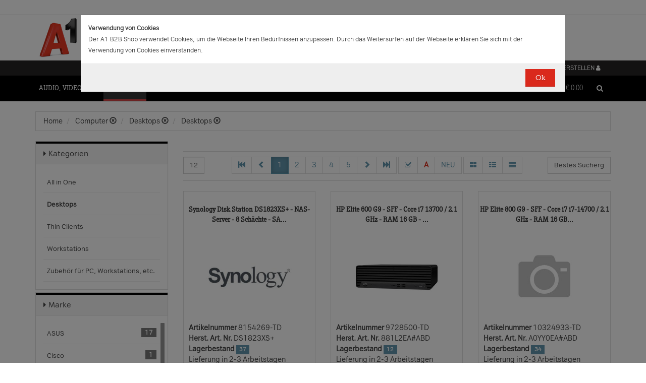

--- FILE ---
content_type: text/html;charset=UTF-8
request_url: https://b2bwebshop.a1.net/category/15074/ice_9018/Not%20available/ice_1120/N/ice_14052/%7B%7Bcallback%7D%7D
body_size: 21338
content:
<!doctype html><html>
  <head>
    <meta http-equiv="content-type" content="text/html; charset=UTF-8" />
    <meta http-equiv="x-ua-compatible" content="ie=edge" />
    <meta name="viewport" content="width=device-width, initial-scale=1, minimum-scale=1, maximum-scale=1" /><title>Desktops - Produkte &amp; Angebote für Ihr Unternehmen | A1.net</title>
<meta name="description" content="Produkte &amp; Angebote für Ihr Unternehmen | A1.net" />
<meta name="keywords" content="Telekom A1, B2B" /><meta name="date" content="2026-01-17 09:08:11" />
    <script type="text/javascript" src="/resources/js/jquery-1.10.2.min.js"></script>
    <script type="text/javascript" src="/resources/js/jquery-migrate-1.1.0.min.js"></script>
    <link rel="stylesheet" href="/resources/style/bootstrap.css" />
    <link rel="stylesheet" href="/resources/style/style.css" />
    <link rel="stylesheet" href="/resources/style/footable-0.1.css" />
    <link rel="stylesheet" href="/resources/style/footable.sortable-0.1.css" />
    <link rel="stylesheet" href="/resources/style/tshop.css" />
    <link rel="stylesheet" media="print" href="/resources/style/print.css" />
    <link rel="stylesheet" href="/resources/style/a1.css" />
    <script type="text/javascript">var ctx = {
    url: document.URL,
    live: true,
    root: "",
    categoryId: "15074",
    page: "HomePage",
    resources: {
        'areYouSure': "Sind Sie sicher",
        'yes': "Ja",
        'no': "Nein",
        'wishlistTagsInfo': "Verwenden Sie dieses Eingabefeld um Tags zuzufügen. Mit den Tags können Sie Filter beim Teilen Ihrer Liste setzen.",
        'wishlistTagLinkOffInfo': "Klicken Sie auf diesen Link um nur die mit Tags versehenen Produkte anzuzeigen (Sie könnenn eine beliebige Anzahl Tags wählen).",
        'wishlistTagLinkOnInfo': "Klicken Sie auf diesen Link um Tags abzuwählen.",
        'EmailAddressValidator': "'${input}' ist keine gültige E-Mail Adresse",
        'RequiredValidator': "'${label}' wird benötigt"
    },
    runners: {},
    objects: {},
    options: {
        search: {
            searchGlobalOnly: false,
            disableCompound: true,
            disableSuggest: false,
            suggestMinChars: 3,
            suggestMaxItems: 10,
            suggestFadeTimeout: 7000
        },
        message: {
            startlinetag: '<span>',
            endlinetag: '</span>'
        },
        validation: [
            {
                  name: 'js-required',
                  rule: function(value, element) { return (value && !/^\s*$/.test(value)) },
                  msg: "'${label}' wird benötigt"
            },
            {
                  name: 'js-password-confirm',
                  rule: function(value, element) { return (jQuery(element).closest('form').find('.js-password').val() == value) },
                  msg: "Passwort und Bestätigungspasswort stimmen nicht überein"
            }
        ],
        modal: {
            fadeTimeout: 2500,
            scrollTop: 0
        },
        compare: {
            max: 4
        }
    },
    get: function(namespace) {
        if (this.objects.hasOwnProperty(namespace)) {
            return this.objects[namespace];
        }
        log('no object ' + namespace + ' is defined');
        return null;
    },
    event: function(namespace, args) {
        if (this.runners.hasOwnProperty(namespace)) {
            var _listeners = this.runners[namespace];
            for (var i = 0; i < _listeners.length; i++) {
                _listeners[i](args);
            }
        }
    },
    bindEvent: function(namespace, func) {
        if (!this.runners.hasOwnProperty(namespace)) {
            this.runners[namespace] = [];
        }
        this.runners[namespace].push(func);
    }
};
</script><link rel="shortcut icon" type="image/ico" href="/imgvault/shop/piano_A1_c.png?v=2">

<!-- Global site tag (gtag.js) - Google Analytics -->
<script async src="https://www.googletagmanager.com/gtag/js?id=G-PX7KMFNB94"></script>
<script>
  window.dataLayer = window.dataLayer || [];
  function gtag(){dataLayer.push(arguments);}
  gtag('js', new Date());

  gtag('config', 'G-PX7KMFNB94');
</script>


<!-- Google Tag Manager -->
<script>(function(w,d,s,l,i){w[l]=w[l]||[];w[l].push({'gtm.start':
new Date().getTime(),event:'gtm.js'});var f=d.getElementsByTagName(s)[0],
j=d.createElement(s),dl=l!='dataLayer'?'&l='+l:'';j.async=true;j.src=
'https://www.googletagmanager.com/gtm.js?id='+i+dl;f.parentNode.insertBefore(j,f);
})(window,document,'script','dataLayer','GTM-MSRHHZG');</script>
<!-- End Google Tag Manager -->
  </head>
  <body><!-- Google Tag Manager (noscript) -->
<noscript><iframe src="https://www.googletagmanager.com/ns.html?id=GTM-MSRHHZG"
height="0" width="0" style="display:none;visibility:hidden"></iframe></noscript>
<!-- End Google Tag Manager (noscript) --><div id="cookiePolicy" class="modal fade" role="dialog" aria-labelledby="cookiePolicyLabel">
  <div class="modal-dialog modal-sm">
    <div class="modal-content">
      <div class="modal-body"><small><strong>Verwendung von Cookies</strong><br />Der A1 B2B Shop verwendet Cookies, um die Webseite Ihren Bed&uuml;rfnissen anzupassen. Durch das Weitersurfen auf der Webseite erkl&auml;ren Sie sich mit der Verwendung von Cookies einverstanden.<br /></small></div>
      <div class="modal-footer">
        <button type="button" id="js-cookie-accept" class="btn btn-primary" data-dismiss="modal">Ok</button>
      </div>
    </div>
  </div>
</div>
<script type="text/javascript">/*
 * Copyright (C) Inspire-Software.com - All Rights Reserved
 * Unauthorized copying, modification or redistribution of this file
 * via any medium is strictly prohibited without explicit written permission.
 * Proprietary and confidential.
 */

jQuery('#js-cookie-accept').click(function() {
    var d = new Date();
    d.setTime(d.getTime() + (365*24*60*60*1000));
    var expires = "expires="+d.toUTCString();
    document.cookie = "cookiepolicy=accepted; " + expires + "; path=/";
});

jQuery(document).ready(function () {
    jQuery('#cookiePolicy').modal('show');
});
</script>
    <div class="navbar navbar-tshop navbar-fixed-top megamenu">
      <div class="navbar-top">
        <div class="container-full">
          <div class="row"><div class="language-menu">
  <div class="container">
    <div class="top-include col-xs-12 col-sm-6"><ul>
<li></li>
</ul></div>
    <div class="top-right col-xs-12 col-sm-6">
      <ul></ul>
    </div>
  </div>
</div><div class="logo">
  <div class="container">
    <div class="row">
      <div class="col-xs-12">
        <a rel="bookmark" href="/">
          <img border="0" src="/imgvault/shop/logo-red_A1_a.png?w=as&amp;h=is" />
        </a>
      </div>
    </div>
  </div>
</div></div>
        </div>
        <div class="container">
          <div class="row"><div class="col-xs-4 col-lg-3">
  <div class="pull-left"></div>
</div>
<div class="hidden-xs hidden-sm hidden-md col-lg-3 no-padding">
  <div class="pull-left"></div>
</div>
<div class="col-xs-8 col-lg-6">
  <div class="pull-right">
    <ul class="userMenu">
      <li>
        <a class="dropdown-toggle" id="profileMenu" href="/login">
          <span class="hidden-xs">Login / Konto erstellen</span>
          <i class="fa fa-user fa-2"></i>
        </a>
      </li>
    </ul>
  </div><div class="pull-right">
    <ul class="userMenu">
        <li><a class="dropdown-toggle" href="/wishlist">
            <span class="hidden-xs hidden-sm">Favoriten</span>
            <i class="glyphicon glyphicon-list-alt" style="top:2px;"></i>
        </a></li>
    </ul>
</div>
</div></div>
        </div>
      </div>
      <div class="container">
        <div class="navbar-header">
          <button type="button" class="navbar-toggle" data-toggle="collapse" data-target=".navbar-collapse">
            <span class="sr-only"></span>
            <span class="icon-bar"></span>
            <span class="icon-bar"></span>
            <span class="icon-bar"></span>
          </button>
          <div class="navbar-toggle hidden-lg hidden-md">
            <span id="mini-cart-mobile"><div class="dropdown cartMenu" data-emptycart="1">
  <a rel="nofollow" href="/cart" class="dropdown-toggle">
    <i class="fa fa-shopping-cart"></i>
    <span class="mini-cart-price">
      <sup>
        <span>(0)</span>
      </sup>
      <span class="regular-price-currency">€
        <span itemprop="priceCurrency" class="sr-only">EUR</span>
      </span>
      <span itemprop="price" class="js-ga-ecommerce-price regular-price-whole" data-price="0.00">0.00</span>
      <div class="clearfix"></div>
    </span>
  </a>
</div></span>
          </div>
          <span class="hidden-lg hidden-md compare-page-btn-mini">
            <a rel="nofollow" class="js-compare-click compare-page" target="_compare" href="/compare" title="Zum Produktvergleich">
              <i class="fa fa-files-o fa-3"></i>
              <span>
                <sup>
                  <span class="js-compare-count">(0)</span>
                </sup>
              </span>
            </a>
          </span>
          <div class="search-box pull-right hidden-lg hidden-md">
            <div class="input-group">
              <button class="btn btn-nobg getFullSearch" type="button">
                <i class="fa fa-search"></i>
              </button>
            </div>
          </div>
        </div>
        <div class="navbar-collapse collapse">
          <div class="row">
            <div class="col-xs-12 hidden-sm hidden-md hidden-lg"></div>
          </div><ul class="nav navbar-nav">
  <li class="dropdown megamenu" data-category="category/17275">
    <a href="/category/17275" class="dropdown-toggle">Audio, Video, Bild</a>
    <ul class="dropdown-menu navbar-nav-lvl2">
      <li class=" dropdown-lvl2 dropdown-submenu" data-category="category/17298" data-category-sub="true" data-category-active="false" data-category-active-sub="false">
        <a rel="bookmark" class="mega-nav-lvl2" href="/category/17298">
          <span>Anbindung &amp; Steuerung</span>
        </a>
        <ul class="dropdown-menu navbar-nav-lvl3">
          <li class="" data-category="category/17299" data-category-parent="category/17298" data-category-active="false">
            <a rel="bookmark" class="mega-nav-lvl3" href="/category/17299">
              <span>Abdeckungen</span>
            </a>
          </li>
          <li class="" data-category="category/17309" data-category-parent="category/17298" data-category-active="false">
            <a rel="bookmark" class="mega-nav-lvl3" href="/category/17309">
              <span>Fernbedienungen</span>
            </a>
          </li>
          <li class="" data-category="category/17318" data-category-parent="category/17298" data-category-active="false">
            <a rel="bookmark" class="mega-nav-lvl3" href="/category/17318">
              <span>Signalverstärker</span>
            </a>
          </li>
          <li class="" data-category="category/17319" data-category-parent="category/17298" data-category-active="false">
            <a rel="bookmark" class="mega-nav-lvl3" href="/category/17319">
              <span>Umschalter</span>
            </a>
          </li>
          <li class="" data-category="category/17335" data-category-parent="category/17298" data-category-active="false">
            <a rel="bookmark" class="mega-nav-lvl3" href="/category/17335">
              <span>Video &amp; Audio Extender</span>
            </a>
          </li>
        </ul>
      </li>
      <li class=" dropdown-lvl2 dropdown-submenu" data-category="category/15094" data-category-sub="true" data-category-active="false" data-category-active-sub="false">
        <a rel="bookmark" class="mega-nav-lvl2" href="/category/15094">
          <span>Audio</span>
        </a>
        <ul class="dropdown-menu navbar-nav-lvl3">
          <li class="" data-category="category/17345" data-category-parent="category/15094" data-category-active="false">
            <a rel="bookmark" class="mega-nav-lvl3" href="/category/17345">
              <span>Audio Zubehör</span>
            </a>
          </li>
          <li class="" data-category="category/15095" data-category-parent="category/15094" data-category-active="false">
            <a rel="bookmark" class="mega-nav-lvl3" href="/category/15095">
              <span>Dockingstationen</span>
            </a>
          </li>
          <li class="" data-category="category/17300" data-category-parent="category/15094" data-category-active="false">
            <a rel="bookmark" class="mega-nav-lvl3" href="/category/17300">
              <span>Kopfhörer &amp; Mikrofone</span>
            </a>
          </li>
        </ul>
      </li>
      <li class=" dropdown-lvl2 dropdown-submenu" data-category="category/17332" data-category-sub="true" data-category-active="false" data-category-active-sub="false">
        <a rel="bookmark" class="mega-nav-lvl2" href="/category/17332">
          <span>Audio &amp; Video tragbar</span>
        </a>
        <ul class="dropdown-menu navbar-nav-lvl3">
          <li class="" data-category="category/17333" data-category-parent="category/17332" data-category-active="false">
            <a rel="bookmark" class="mega-nav-lvl3" href="/category/17333">
              <span>Zubehör</span>
            </a>
          </li>
        </ul>
      </li>
      <li class=" dropdown-lvl2 dropdown-submenu" data-category="category/17304" data-category-sub="true" data-category-active="false" data-category-active-sub="false">
        <a rel="bookmark" class="mega-nav-lvl2" href="/category/17304">
          <span>Audio Professional</span>
        </a>
        <ul class="dropdown-menu navbar-nav-lvl3">
          <li class="" data-category="category/17305" data-category-parent="category/17304" data-category-active="false">
            <a rel="bookmark" class="mega-nav-lvl3" href="/category/17305">
              <span>AV-Kabel</span>
            </a>
          </li>
          <li class="" data-category="category/17311" data-category-parent="category/17304" data-category-active="false">
            <a rel="bookmark" class="mega-nav-lvl3" href="/category/17311">
              <span>Kopfhörer</span>
            </a>
          </li>
          <li class="" data-category="category/17325" data-category-parent="category/17304" data-category-active="false">
            <a rel="bookmark" class="mega-nav-lvl3" href="/category/17325">
              <span>Mikrofone</span>
            </a>
          </li>
          <li class="" data-category="category/17343" data-category-parent="category/17304" data-category-active="false">
            <a rel="bookmark" class="mega-nav-lvl3" href="/category/17343">
              <span>Mixer Verstärker</span>
            </a>
          </li>
          <li class="" data-category="category/17342" data-category-parent="category/17304" data-category-active="false">
            <a rel="bookmark" class="mega-nav-lvl3" href="/category/17342">
              <span>Professionelle Lautsprecher</span>
            </a>
          </li>
          <li class="" data-category="category/17339" data-category-parent="category/17304" data-category-active="false">
            <a rel="bookmark" class="mega-nav-lvl3" href="/category/17339">
              <span>Verstärker</span>
            </a>
          </li>
        </ul>
      </li>
      <li class=" dropdown-lvl2 dropdown-submenu" data-category="category/17276" data-category-sub="true" data-category-active="false" data-category-active-sub="false">
        <a rel="bookmark" class="mega-nav-lvl2" href="/category/17276">
          <span>AV Zubehör</span>
        </a>
        <ul class="dropdown-menu navbar-nav-lvl3">
          <li class="" data-category="category/17277" data-category-parent="category/17276" data-category-active="false">
            <a rel="bookmark" class="mega-nav-lvl3" href="/category/17277">
              <span>AVI Netzteile &amp; Aufladegeräte</span>
            </a>
          </li>
          <li class="" data-category="category/17285" data-category-parent="category/17276" data-category-active="false">
            <a rel="bookmark" class="mega-nav-lvl3" href="/category/17285">
              <span>Tragetaschen</span>
            </a>
          </li>
        </ul>
      </li>
      <li class=" dropdown-lvl2 dropdown-submenu" data-category="category/17295" data-category-sub="true" data-category-active="false" data-category-active-sub="false">
        <a rel="bookmark" class="mega-nav-lvl2" href="/category/17295">
          <span>AVI Kabel</span>
        </a>
        <ul class="dropdown-menu navbar-nav-lvl3">
          <li class="" data-category="category/17297" data-category-parent="category/17295" data-category-active="false">
            <a rel="bookmark" class="mega-nav-lvl3" href="/category/17297">
              <span>Audio</span>
            </a>
          </li>
          <li class="" data-category="category/17296" data-category-parent="category/17295" data-category-active="false">
            <a rel="bookmark" class="mega-nav-lvl3" href="/category/17296">
              <span>AVI Kabel</span>
            </a>
          </li>
        </ul>
      </li>
      <li class=" dropdown-lvl2 dropdown-submenu" data-category="category/17340" data-category-sub="true" data-category-active="false" data-category-active-sub="false">
        <a rel="bookmark" class="mega-nav-lvl2" href="/category/17340">
          <span>Blu Ray, DVD &amp; Festplattenrekorder</span>
        </a>
        <ul class="dropdown-menu navbar-nav-lvl3">
          <li class="" data-category="category/18712" data-category-parent="category/17340" data-category-active="false">
            <a rel="bookmark" class="mega-nav-lvl3" href="/category/18712">
              <span>Festplattenrekorder</span>
            </a>
          </li>
        </ul>
      </li>
      <li class=" dropdown-lvl2 dropdown-submenu" data-category="category/17280" data-category-sub="true" data-category-active="false" data-category-active-sub="false">
        <a rel="bookmark" class="mega-nav-lvl2" href="/category/17280">
          <span>Digitalkameras &amp; Video</span>
        </a>
        <ul class="dropdown-menu navbar-nav-lvl3">
          <li class="" data-category="category/23407" data-category-parent="category/17280" data-category-active="false">
            <a rel="bookmark" class="mega-nav-lvl3" href="/category/23407">
              <span>Action Cams</span>
            </a>
          </li>
          <li class="" data-category="category/18599" data-category-parent="category/17280" data-category-active="false">
            <a rel="bookmark" class="mega-nav-lvl3" href="/category/18599">
              <span>Digitaler Fotorahmen</span>
            </a>
          </li>
          <li class="" data-category="category/17320" data-category-parent="category/17280" data-category-active="false">
            <a rel="bookmark" class="mega-nav-lvl3" href="/category/17320">
              <span>Foto &amp; Video Sonstiges</span>
            </a>
          </li>
          <li class="" data-category="category/17281" data-category-parent="category/17280" data-category-active="false">
            <a rel="bookmark" class="mega-nav-lvl3" href="/category/17281">
              <span>Kamera Linsen</span>
            </a>
          </li>
          <li class="" data-category="category/17336" data-category-parent="category/17280" data-category-active="false">
            <a rel="bookmark" class="mega-nav-lvl3" href="/category/17336">
              <span>Videokameras</span>
            </a>
          </li>
          <li class="" data-category="category/17313" data-category-parent="category/17280" data-category-active="false">
            <a rel="bookmark" class="mega-nav-lvl3" href="/category/17313">
              <span>Webcams</span>
            </a>
          </li>
          <li class="" data-category="category/17289" data-category-parent="category/17280" data-category-active="false">
            <a rel="bookmark" class="mega-nav-lvl3" href="/category/17289">
              <span>Zubehör für IP-Kameras</span>
            </a>
          </li>
          <li class="" data-category="category/17326" data-category-parent="category/17280" data-category-active="false">
            <a rel="bookmark" class="mega-nav-lvl3" href="/category/17326">
              <span>Überwachungskameras</span>
            </a>
          </li>
        </ul>
      </li>
      <li class=" dropdown-lvl2 dropdown-submenu" data-category="category/17314" data-category-sub="true" data-category-active="false" data-category-active-sub="false">
        <a rel="bookmark" class="mega-nav-lvl2" href="/category/17314">
          <span>Interaktive Produkte</span>
        </a>
        <ul class="dropdown-menu navbar-nav-lvl3">
          <li class="" data-category="category/17315" data-category-parent="category/17314" data-category-active="false">
            <a rel="bookmark" class="mega-nav-lvl3" href="/category/17315">
              <span>Intreraktive Geräte &amp; Zubehör</span>
            </a>
          </li>
        </ul>
      </li>
      <li class=" dropdown-lvl2 dropdown-submenu" data-category="category/17291" data-category-sub="true" data-category-active="false" data-category-active-sub="false">
        <a rel="bookmark" class="mega-nav-lvl2" href="/category/17291">
          <span>LFD &amp; Digital Signage</span>
        </a>
        <ul class="dropdown-menu navbar-nav-lvl3">
          <li class="" data-category="category/17334" data-category-parent="category/17291" data-category-active="false">
            <a rel="bookmark" class="mega-nav-lvl3" href="/category/17334">
              <span>Digital Signage Media Player</span>
            </a>
          </li>
          <li class="" data-category="category/17338" data-category-parent="category/17291" data-category-active="false">
            <a rel="bookmark" class="mega-nav-lvl3" href="/category/17338">
              <span>Digital Signage Software</span>
            </a>
          </li>
          <li class="" data-category="category/17321" data-category-parent="category/17291" data-category-active="false">
            <a rel="bookmark" class="mega-nav-lvl3" href="/category/17321">
              <span>LFD - Professional</span>
            </a>
          </li>
          <li class="" data-category="category/23501" data-category-parent="category/17291" data-category-active="false">
            <a rel="bookmark" class="mega-nav-lvl3" href="/category/23501">
              <span>LFD - Videowall</span>
            </a>
          </li>
          <li class="" data-category="category/17312" data-category-parent="category/17291" data-category-active="false">
            <a rel="bookmark" class="mega-nav-lvl3" href="/category/17312">
              <span>Zubehör</span>
            </a>
          </li>
        </ul>
      </li>
      <li class=" dropdown-lvl2 dropdown-submenu" data-category="category/17286" data-category-sub="true" data-category-active="false" data-category-active-sub="false">
        <a rel="bookmark" class="mega-nav-lvl2" href="/category/17286">
          <span>Montagelösungen</span>
        </a>
        <ul class="dropdown-menu navbar-nav-lvl3">
          <li class="" data-category="category/17287" data-category-parent="category/17286" data-category-active="false">
            <a rel="bookmark" class="mega-nav-lvl3" href="/category/17287">
              <span>Racks</span>
            </a>
          </li>
          <li class="" data-category="category/17293" data-category-parent="category/17286" data-category-active="false">
            <a rel="bookmark" class="mega-nav-lvl3" href="/category/17293">
              <span>Wandmontage</span>
            </a>
          </li>
        </ul>
      </li>
      <li class=" dropdown-lvl2 dropdown-submenu" data-category="category/17302" data-category-sub="true" data-category-active="false" data-category-active-sub="false">
        <a rel="bookmark" class="mega-nav-lvl2" href="/category/17302">
          <span>Spiele</span>
        </a>
        <ul class="dropdown-menu navbar-nav-lvl3">
          <li class="" data-category="category/17303" data-category-parent="category/17302" data-category-active="false">
            <a rel="bookmark" class="mega-nav-lvl3" href="/category/17303">
              <span>Spiele Zubehör</span>
            </a>
          </li>
        </ul>
      </li>
      <li class=" dropdown-lvl2 dropdown-submenu" data-category="category/17316" data-category-sub="true" data-category-active="false" data-category-active-sub="false">
        <a rel="bookmark" class="mega-nav-lvl2" href="/category/17316">
          <span>Videokonferenzen</span>
        </a>
        <ul class="dropdown-menu navbar-nav-lvl3">
          <li class="" data-category="category/17317" data-category-parent="category/17316" data-category-active="false">
            <a rel="bookmark" class="mega-nav-lvl3" href="/category/17317">
              <span>Zubehör</span>
            </a>
          </li>
        </ul>
      </li>
    </ul>
  </li>
  <li class="dropdown megamenu" data-category="category/14875">
    <a href="/category/14875" class="dropdown-toggle">Computer</a>
    <ul class="dropdown-menu navbar-nav-lvl2">
      <li class=" dropdown-lvl2 dropdown-submenu" data-category="category/14959" data-category-sub="true" data-category-active="false" data-category-active-sub="false">
        <a rel="bookmark" class="mega-nav-lvl2" href="/category/14959">
          <span>Computer Zubehör &amp; Service</span>
        </a>
        <ul class="dropdown-menu navbar-nav-lvl3">
          <li class="" data-category="category/14960" data-category-parent="category/14959" data-category-active="false">
            <a rel="bookmark" class="mega-nav-lvl3" href="/category/14960">
              <span>Computer Service &amp; Support</span>
            </a>
          </li>
        </ul>
      </li>
      <li class=" dropdown-lvl2 dropdown-submenu" data-category="category/15066" data-category-sub="true" data-category-active="false" data-category-active-sub="false">
        <a rel="bookmark" class="mega-nav-lvl2" href="/category/15066">
          <span>Desktops</span>
        </a>
        <ul class="dropdown-menu navbar-nav-lvl3">
          <li class="" data-category="category/15079" data-category-parent="category/15066" data-category-active="false">
            <a rel="bookmark" class="mega-nav-lvl3" href="/category/15079">
              <span>All in One</span>
            </a>
          </li>
          <li class="" data-category="category/15074" data-category-parent="category/15066" data-category-active="false">
            <a rel="bookmark" class="mega-nav-lvl3" href="/category/15074">
              <span>Desktops</span>
            </a>
          </li>
          <li class="" data-category="category/15067" data-category-parent="category/15066" data-category-active="false">
            <a rel="bookmark" class="mega-nav-lvl3" href="/category/15067">
              <span>Thin Clients</span>
            </a>
          </li>
          <li class="" data-category="category/15076" data-category-parent="category/15066" data-category-active="false">
            <a rel="bookmark" class="mega-nav-lvl3" href="/category/15076">
              <span>Workstations</span>
            </a>
          </li>
          <li class="" data-category="category/17283" data-category-parent="category/15066" data-category-active="false">
            <a rel="bookmark" class="mega-nav-lvl3" href="/category/17283">
              <span>Zubehör für PC, Workstations, etc.</span>
            </a>
          </li>
        </ul>
      </li>
      <li class=" dropdown-lvl2 dropdown-submenu" data-category="category/14876" data-category-sub="true" data-category-active="false" data-category-active-sub="false">
        <a rel="bookmark" class="mega-nav-lvl2" href="/category/14876">
          <span>Portable Geräte</span>
        </a>
        <ul class="dropdown-menu navbar-nav-lvl3">
          <li class="" data-category="category/14983" data-category-parent="category/14876" data-category-active="false">
            <a rel="bookmark" class="mega-nav-lvl3" href="/category/14983">
              <span>Akkus für Notebooks &amp; Tablets</span>
            </a>
          </li>
          <li class="" data-category="category/14910" data-category-parent="category/14876" data-category-active="false">
            <a rel="bookmark" class="mega-nav-lvl3" href="/category/14910">
              <span>Diebstahlsicherungen</span>
            </a>
          </li>
          <li class="" data-category="category/15431" data-category-parent="category/14876" data-category-active="false">
            <a rel="bookmark" class="mega-nav-lvl3" href="/category/15431">
              <span>Docking-Stationen</span>
            </a>
          </li>
          <li class="" data-category="category/14912" data-category-parent="category/14876" data-category-active="false">
            <a rel="bookmark" class="mega-nav-lvl3" href="/category/14912">
              <span>Ladegeräte für Notebooks &amp; Tablets</span>
            </a>
          </li>
          <li class="" data-category="category/15055" data-category-parent="category/14876" data-category-active="false">
            <a rel="bookmark" class="mega-nav-lvl3" href="/category/15055">
              <span>Mobile Workstations</span>
            </a>
          </li>
          <li class="" data-category="category/15052" data-category-parent="category/14876" data-category-active="false">
            <a rel="bookmark" class="mega-nav-lvl3" href="/category/15052">
              <span>Notebooks</span>
            </a>
          </li>
          <li class="" data-category="category/14877" data-category-parent="category/14876" data-category-active="false">
            <a rel="bookmark" class="mega-nav-lvl3" href="/category/14877">
              <span>Notebooktaschen</span>
            </a>
          </li>
          <li class="" data-category="category/23477" data-category-parent="category/14876" data-category-active="false">
            <a rel="bookmark" class="mega-nav-lvl3" href="/category/23477">
              <span>Privacy Filter</span>
            </a>
          </li>
          <li class="" data-category="category/15017" data-category-parent="category/14876" data-category-active="false">
            <a rel="bookmark" class="mega-nav-lvl3" href="/category/15017">
              <span>Sonstiges tragbares Zubehör</span>
            </a>
          </li>
        </ul>
      </li>
      <li class=" dropdown-lvl2 dropdown-submenu" data-category="category/18563" data-category-sub="true" data-category-active="false" data-category-active-sub="false">
        <a rel="bookmark" class="mega-nav-lvl2" href="/category/18563">
          <span>POS Systeme</span>
        </a>
        <ul class="dropdown-menu navbar-nav-lvl3">
          <li class="" data-category="category/18591" data-category-parent="category/18563" data-category-active="false">
            <a rel="bookmark" class="mega-nav-lvl3" href="/category/18591">
              <span>POS Terminal</span>
            </a>
          </li>
          <li class="" data-category="category/18564" data-category-parent="category/18563" data-category-active="false">
            <a rel="bookmark" class="mega-nav-lvl3" href="/category/18564">
              <span>POS Zubehör</span>
            </a>
          </li>
        </ul>
      </li>
      <li class=" dropdown-lvl2 dropdown-submenu" data-category="category/18548" data-category-sub="true" data-category-active="false" data-category-active-sub="false">
        <a rel="bookmark" class="mega-nav-lvl2" href="/category/18548">
          <span>Server</span>
        </a>
        <ul class="dropdown-menu navbar-nav-lvl3">
          <li class="" data-category="category/18567" data-category-parent="category/18548" data-category-active="false">
            <a rel="bookmark" class="mega-nav-lvl3" href="/category/18567">
              <span>Blade Server</span>
            </a>
          </li>
          <li class="" data-category="category/18574" data-category-parent="category/18548" data-category-active="false">
            <a rel="bookmark" class="mega-nav-lvl3" href="/category/18574">
              <span>Rack Server</span>
            </a>
          </li>
          <li class="" data-category="category/18549" data-category-parent="category/18548" data-category-active="false">
            <a rel="bookmark" class="mega-nav-lvl3" href="/category/18549">
              <span>Server Zubehör</span>
            </a>
          </li>
          <li class="" data-category="category/18573" data-category-parent="category/18548" data-category-active="false">
            <a rel="bookmark" class="mega-nav-lvl3" href="/category/18573">
              <span>Tower Server</span>
            </a>
          </li>
        </ul>
      </li>
      <li class=" dropdown-lvl2 dropdown-submenu" data-category="category/15036" data-category-sub="true" data-category-active="false" data-category-active-sub="false">
        <a rel="bookmark" class="mega-nav-lvl2" href="/category/15036">
          <span>Tablets &amp; iPads</span>
        </a>
        <ul class="dropdown-menu navbar-nav-lvl3">
          <li class="" data-category="category/15043" data-category-parent="category/15036" data-category-active="false">
            <a rel="bookmark" class="mega-nav-lvl3" href="/category/15043">
              <span>Dockingstationen für Tablets</span>
            </a>
          </li>
          <li class="" data-category="category/15073" data-category-parent="category/15036" data-category-active="false">
            <a rel="bookmark" class="mega-nav-lvl3" href="/category/15073">
              <span>Schutzfolien &amp; Filter für Tablets</span>
            </a>
          </li>
          <li class="" data-category="category/15071" data-category-parent="category/15036" data-category-active="false">
            <a rel="bookmark" class="mega-nav-lvl3" href="/category/15071">
              <span>Sicherheitszubehör für Tablets</span>
            </a>
          </li>
          <li class="" data-category="category/15044" data-category-parent="category/15036" data-category-active="false">
            <a rel="bookmark" class="mega-nav-lvl3" href="/category/15044">
              <span>sonstiges Zubehör für Tablets</span>
            </a>
          </li>
          <li class="" data-category="category/15048" data-category-parent="category/15036" data-category-active="false">
            <a rel="bookmark" class="mega-nav-lvl3" href="/category/15048">
              <span>Stromversorgung für Tablets</span>
            </a>
          </li>
          <li class="" data-category="category/15084" data-category-parent="category/15036" data-category-active="false">
            <a rel="bookmark" class="mega-nav-lvl3" href="/category/15084">
              <span>Tablets</span>
            </a>
          </li>
          <li class="" data-category="category/15037" data-category-parent="category/15036" data-category-active="false">
            <a rel="bookmark" class="mega-nav-lvl3" href="/category/15037">
              <span>Taschen &amp; Gehäuse für Tablets</span>
            </a>
          </li>
        </ul>
      </li>
    </ul>
  </li>
  <li class="dropdown megamenu" data-category="category/14872">
    <a href="/category/14872" class="dropdown-toggle">Drucker, Scanner, Fax</a>
    <ul class="dropdown-menu navbar-nav-lvl2">
      <li class=" dropdown-lvl2 dropdown-submenu" data-category="category/14908" data-category-sub="true" data-category-active="false" data-category-active-sub="false">
        <a rel="bookmark" class="mega-nav-lvl2" href="/category/14908">
          <span>Drucker &amp; Faxe</span>
        </a>
        <ul class="dropdown-menu navbar-nav-lvl3">
          <li class="" data-category="category/14918" data-category-parent="category/14908" data-category-active="false">
            <a rel="bookmark" class="mega-nav-lvl3" href="/category/14918">
              <span>Drucker Service &amp; Support</span>
            </a>
          </li>
          <li class="" data-category="category/14907" data-category-parent="category/14908" data-category-active="false">
            <a rel="bookmark" class="mega-nav-lvl3" href="/category/14907">
              <span>Druckköpfe (LF)</span>
            </a>
          </li>
          <li class="" data-category="category/23515" data-category-parent="category/14908" data-category-active="false">
            <a rel="bookmark" class="mega-nav-lvl3" href="/category/23515">
              <span>Druckmedien (LF)</span>
            </a>
          </li>
          <li class="" data-category="category/15012" data-category-parent="category/14908" data-category-active="false">
            <a rel="bookmark" class="mega-nav-lvl3" href="/category/15012">
              <span>Etiketten- &amp; Thermodrucker</span>
            </a>
          </li>
          <li class="" data-category="category/15016" data-category-parent="category/14908" data-category-active="false">
            <a rel="bookmark" class="mega-nav-lvl3" href="/category/15016">
              <span>Faxgeräte</span>
            </a>
          </li>
          <li class="" data-category="category/23530" data-category-parent="category/14908" data-category-active="false">
            <a rel="bookmark" class="mega-nav-lvl3" href="/category/23530">
              <span>Großformat- Verbrauchsmaterial</span>
            </a>
          </li>
          <li class="" data-category="category/15035" data-category-parent="category/14908" data-category-active="false">
            <a rel="bookmark" class="mega-nav-lvl3" href="/category/15035">
              <span>Großformatdrucker</span>
            </a>
          </li>
          <li class="" data-category="category/15019" data-category-parent="category/14908" data-category-active="false">
            <a rel="bookmark" class="mega-nav-lvl3" href="/category/15019">
              <span>Laserdrucker</span>
            </a>
          </li>
          <li class="" data-category="category/23529" data-category-parent="category/14908" data-category-active="false">
            <a rel="bookmark" class="mega-nav-lvl3" href="/category/23529">
              <span>MF-Drucker (nachfüllbarer Tank)</span>
            </a>
          </li>
          <li class="" data-category="category/15034" data-category-parent="category/14908" data-category-active="false">
            <a rel="bookmark" class="mega-nav-lvl3" href="/category/15034">
              <span>Multifunktion / AIO Laserdrucker</span>
            </a>
          </li>
          <li class="" data-category="category/15058" data-category-parent="category/14908" data-category-active="false">
            <a rel="bookmark" class="mega-nav-lvl3" href="/category/15058">
              <span>Multifunktion / AIO Tintendrucker</span>
            </a>
          </li>
          <li class="" data-category="category/14911" data-category-parent="category/14908" data-category-active="false">
            <a rel="bookmark" class="mega-nav-lvl3" href="/category/14911">
              <span>Punktmatrix Drucker</span>
            </a>
          </li>
          <li class="" data-category="category/15027" data-category-parent="category/14908" data-category-active="false">
            <a rel="bookmark" class="mega-nav-lvl3" href="/category/15027">
              <span>Scanner</span>
            </a>
          </li>
          <li class="" data-category="category/23528" data-category-parent="category/14908" data-category-active="false">
            <a rel="bookmark" class="mega-nav-lvl3" href="/category/23528">
              <span>SF-Drucker (nachfüllbarer Tank)</span>
            </a>
          </li>
          <li class="" data-category="category/15049" data-category-parent="category/14908" data-category-active="false">
            <a rel="bookmark" class="mega-nav-lvl3" href="/category/15049">
              <span>Tinten- &amp; Fotodrucker</span>
            </a>
          </li>
        </ul>
      </li>
      <li class=" dropdown-lvl2 dropdown-submenu" data-category="category/14883" data-category-sub="true" data-category-active="false" data-category-active-sub="false">
        <a rel="bookmark" class="mega-nav-lvl2" href="/category/14883">
          <span>Ersatzteile &amp; Wartungs-KITs</span>
        </a>
        <ul class="dropdown-menu navbar-nav-lvl3">
          <li class="" data-category="category/14909" data-category-parent="category/14883" data-category-active="false">
            <a rel="bookmark" class="mega-nav-lvl3" href="/category/14909">
              <span>Drucker Zubehör</span>
            </a>
          </li>
          <li class="" data-category="category/14923" data-category-parent="category/14883" data-category-active="false">
            <a rel="bookmark" class="mega-nav-lvl3" href="/category/14923">
              <span>Druckköpfe</span>
            </a>
          </li>
          <li class="" data-category="category/14963" data-category-parent="category/14883" data-category-active="false">
            <a rel="bookmark" class="mega-nav-lvl3" href="/category/14963">
              <span>Fixiereinheiten</span>
            </a>
          </li>
          <li class="" data-category="category/14954" data-category-parent="category/14883" data-category-active="false">
            <a rel="bookmark" class="mega-nav-lvl3" href="/category/14954">
              <span>Printserver</span>
            </a>
          </li>
          <li class="" data-category="category/14990" data-category-parent="category/14883" data-category-active="false">
            <a rel="bookmark" class="mega-nav-lvl3" href="/category/14990">
              <span>Reinigungskits</span>
            </a>
          </li>
          <li class="" data-category="category/14884" data-category-parent="category/14883" data-category-active="false">
            <a rel="bookmark" class="mega-nav-lvl3" href="/category/14884">
              <span>Trommeln</span>
            </a>
          </li>
          <li class="" data-category="category/14996" data-category-parent="category/14883" data-category-active="false">
            <a rel="bookmark" class="mega-nav-lvl3" href="/category/14996">
              <span>Wartungskits</span>
            </a>
          </li>
          <li class="" data-category="category/14969" data-category-parent="category/14883" data-category-active="false">
            <a rel="bookmark" class="mega-nav-lvl3" href="/category/14969">
              <span>Übergabe-Einheiten</span>
            </a>
          </li>
        </ul>
      </li>
      <li class=" dropdown-lvl2 dropdown-submenu" data-category="category/14873" data-category-sub="true" data-category-active="false" data-category-active-sub="false">
        <a rel="bookmark" class="mega-nav-lvl2" href="/category/14873">
          <span>Großformat Verbrauchsmaterial</span>
        </a>
        <ul class="dropdown-menu navbar-nav-lvl3">
          <li class="" data-category="category/14965" data-category-parent="category/14873" data-category-active="false">
            <a rel="bookmark" class="mega-nav-lvl3" href="/category/14965">
              <span>Flüssig-Tinte (LF)</span>
            </a>
          </li>
          <li class="" data-category="category/14874" data-category-parent="category/14873" data-category-active="false">
            <a rel="bookmark" class="mega-nav-lvl3" href="/category/14874">
              <span>Toner (LF)</span>
            </a>
          </li>
        </ul>
      </li>
      <li class=" dropdown-lvl2 dropdown-submenu" data-category="category/14916" data-category-sub="true" data-category-active="false" data-category-active-sub="false">
        <a rel="bookmark" class="mega-nav-lvl2" href="/category/14916">
          <span>Papier - Großformat-Drucker/Plotter</span>
        </a>
        <ul class="dropdown-menu navbar-nav-lvl3">
          <li class="" data-category="category/14922" data-category-parent="category/14916" data-category-active="false">
            <a rel="bookmark" class="mega-nav-lvl3" href="/category/14922">
              <span>Glanz-Papier (LF)</span>
            </a>
          </li>
          <li class="" data-category="category/17274" data-category-parent="category/14916" data-category-active="false">
            <a rel="bookmark" class="mega-nav-lvl3" href="/category/17274">
              <span>Papier, Großformat</span>
            </a>
          </li>
          <li class="" data-category="category/14917" data-category-parent="category/14916" data-category-active="false">
            <a rel="bookmark" class="mega-nav-lvl3" href="/category/14917">
              <span>Photo-Papier (LF)</span>
            </a>
          </li>
          <li class="" data-category="category/14924" data-category-parent="category/14916" data-category-active="false">
            <a rel="bookmark" class="mega-nav-lvl3" href="/category/14924">
              <span>Spezial-Anwendungen (LF)</span>
            </a>
          </li>
        </ul>
      </li>
      <li class=" dropdown-lvl2 dropdown-submenu" data-category="category/14880" data-category-sub="true" data-category-active="false" data-category-active-sub="false">
        <a rel="bookmark" class="mega-nav-lvl2" href="/category/14880">
          <span>Papier - Standard-Drucker</span>
        </a>
        <ul class="dropdown-menu navbar-nav-lvl3">
          <li class="" data-category="category/14882" data-category-parent="category/14880" data-category-active="false">
            <a rel="bookmark" class="mega-nav-lvl3" href="/category/14882">
              <span>Büro Papiere &amp; Filme</span>
            </a>
          </li>
          <li class="" data-category="category/14939" data-category-parent="category/14880" data-category-active="false">
            <a rel="bookmark" class="mega-nav-lvl3" href="/category/14939">
              <span>Glanz-Papier</span>
            </a>
          </li>
          <li class="" data-category="category/23513" data-category-parent="category/14880" data-category-active="false">
            <a rel="bookmark" class="mega-nav-lvl3" href="/category/23513">
              <span>Multifunktions-Papier</span>
            </a>
          </li>
          <li class="" data-category="category/14881" data-category-parent="category/14880" data-category-active="false">
            <a rel="bookmark" class="mega-nav-lvl3" href="/category/14881">
              <span>Photo-Papier</span>
            </a>
          </li>
        </ul>
      </li>
      <li class=" dropdown-lvl2 dropdown-submenu" data-category="category/14878" data-category-sub="true" data-category-active="false" data-category-active-sub="false">
        <a rel="bookmark" class="mega-nav-lvl2" href="/category/14878">
          <span>sonstige Verbrauchsmaterialien</span>
        </a>
        <ul class="dropdown-menu navbar-nav-lvl3">
          <li class="" data-category="category/14879" data-category-parent="category/14878" data-category-active="false">
            <a rel="bookmark" class="mega-nav-lvl3" href="/category/14879">
              <span>Andere Verbrauchsmaterialien</span>
            </a>
          </li>
          <li class="" data-category="category/14938" data-category-parent="category/14878" data-category-active="false">
            <a rel="bookmark" class="mega-nav-lvl3" href="/category/14938">
              <span>Beschriftung</span>
            </a>
          </li>
          <li class="" data-category="category/23502" data-category-parent="category/14878" data-category-active="false">
            <a rel="bookmark" class="mega-nav-lvl3" href="/category/23502">
              <span>Binde-Maschinen</span>
            </a>
          </li>
          <li class="" data-category="category/15040" data-category-parent="category/14878" data-category-active="false">
            <a rel="bookmark" class="mega-nav-lvl3" href="/category/15040">
              <span>Etiketten</span>
            </a>
          </li>
          <li class="" data-category="category/14893" data-category-parent="category/14878" data-category-active="false">
            <a rel="bookmark" class="mega-nav-lvl3" href="/category/14893">
              <span>Farbbänder</span>
            </a>
          </li>
          <li class="" data-category="category/23531" data-category-parent="category/14878" data-category-active="false">
            <a rel="bookmark" class="mega-nav-lvl3" href="/category/23531">
              <span>Papier</span>
            </a>
          </li>
          <li class="" data-category="category/14980" data-category-parent="category/14878" data-category-active="false">
            <a rel="bookmark" class="mega-nav-lvl3" href="/category/14980">
              <span>Resttonerbehälter</span>
            </a>
          </li>
          <li class="" data-category="category/14894" data-category-parent="category/14878" data-category-active="false">
            <a rel="bookmark" class="mega-nav-lvl3" href="/category/14894">
              <span>Tintenpatronen</span>
            </a>
          </li>
          <li class="" data-category="category/14892" data-category-parent="category/14878" data-category-active="false">
            <a rel="bookmark" class="mega-nav-lvl3" href="/category/14892">
              <span>Toner</span>
            </a>
          </li>
        </ul>
      </li>
    </ul>
  </li>
  <li class="dropdown megamenu" data-category="category/23542">
    <a href="/category/23542" class="dropdown-toggle">IT-Zubehör</a>
    <ul class="dropdown-menu navbar-nav-lvl2">
      <li class=" dropdown-lvl2 dropdown-submenu" data-category="category/14957" data-category-sub="true" data-category-active="false" data-category-active-sub="false">
        <a rel="bookmark" class="mega-nav-lvl2" href="/category/14957">
          <span>Anderes Zubehör</span>
        </a>
        <ul class="dropdown-menu navbar-nav-lvl3">
          <li class="" data-category="category/14958" data-category-parent="category/14957" data-category-active="false">
            <a rel="bookmark" class="mega-nav-lvl3" href="/category/14958">
              <span>Anderes Zubehör</span>
            </a>
          </li>
          <li class="" data-category="category/15112" data-category-parent="category/14957" data-category-active="false">
            <a rel="bookmark" class="mega-nav-lvl3" href="/category/15112">
              <span>Ergonomie Produkte</span>
            </a>
          </li>
        </ul>
      </li>
      <li class=" dropdown-lvl2 dropdown-submenu" data-category="category/23519" data-category-sub="true" data-category-active="false" data-category-active-sub="false">
        <a rel="bookmark" class="mega-nav-lvl2" href="/category/23519">
          <span>Austauschbare Medien</span>
        </a>
        <ul class="dropdown-menu navbar-nav-lvl3">
          <li class="" data-category="category/14902" data-category-parent="category/23519" data-category-active="false">
            <a rel="bookmark" class="mega-nav-lvl3" href="/category/14902">
              <span>Andere Medien</span>
            </a>
          </li>
          <li class="" data-category="category/14942" data-category-parent="category/23519" data-category-active="false">
            <a rel="bookmark" class="mega-nav-lvl3" href="/category/14942">
              <span>Austauschbare Patronen</span>
            </a>
          </li>
          <li class="" data-category="category/15089" data-category-parent="category/23519" data-category-active="false">
            <a rel="bookmark" class="mega-nav-lvl3" href="/category/15089">
              <span>CD/DVD/Blu-Ray</span>
            </a>
          </li>
          <li class="" data-category="category/18545" data-category-parent="category/23519" data-category-active="false">
            <a rel="bookmark" class="mega-nav-lvl3" href="/category/18545">
              <span>DLT/SDLT</span>
            </a>
          </li>
          <li class="" data-category="category/18544" data-category-parent="category/23519" data-category-active="false">
            <a rel="bookmark" class="mega-nav-lvl3" href="/category/18544">
              <span>LTO (Ultrium) Medien</span>
            </a>
          </li>
          <li class="" data-category="category/23550" data-category-parent="category/23519" data-category-active="false">
            <a rel="bookmark" class="mega-nav-lvl3" href="/category/23550">
              <span>Reinigungs-Bänder</span>
            </a>
          </li>
        </ul>
      </li>
      <li class=" dropdown-lvl2 dropdown-submenu" data-category="category/15053" data-category-sub="true" data-category-active="false" data-category-active-sub="false">
        <a rel="bookmark" class="mega-nav-lvl2" href="/category/15053">
          <span>Barcodelesegeräte</span>
        </a>
        <ul class="dropdown-menu navbar-nav-lvl3">
          <li class="" data-category="category/15054" data-category-parent="category/15053" data-category-active="false">
            <a rel="bookmark" class="mega-nav-lvl3" href="/category/15054">
              <span>Barcodelesegeräte</span>
            </a>
          </li>
        </ul>
      </li>
      <li class=" dropdown-lvl2 dropdown-submenu" data-category="category/15102" data-category-sub="true" data-category-active="false" data-category-active-sub="false">
        <a rel="bookmark" class="mega-nav-lvl2" href="/category/15102">
          <span>Batterien</span>
        </a>
        <ul class="dropdown-menu navbar-nav-lvl3">
          <li class="" data-category="category/23408" data-category-parent="category/15102" data-category-active="false">
            <a rel="bookmark" class="mega-nav-lvl3" href="/category/23408">
              <span>Batterien, handelsüblich</span>
            </a>
          </li>
          <li class="" data-category="category/15103" data-category-parent="category/15102" data-category-active="false">
            <a rel="bookmark" class="mega-nav-lvl3" href="/category/15103">
              <span>Externe Batterien &amp; PowerBanks</span>
            </a>
          </li>
        </ul>
      </li>
      <li class=" dropdown-lvl2 dropdown-submenu" data-category="category/14920" data-category-sub="true" data-category-active="false" data-category-active-sub="false">
        <a rel="bookmark" class="mega-nav-lvl2" href="/category/14920">
          <span>Computer Komponenten</span>
        </a>
        <ul class="dropdown-menu navbar-nav-lvl3">
          <li class="" data-category="category/15075" data-category-parent="category/14920" data-category-active="false">
            <a rel="bookmark" class="mega-nav-lvl3" href="/category/15075">
              <span>Barebones</span>
            </a>
          </li>
          <li class="" data-category="category/14994" data-category-parent="category/14920" data-category-active="false">
            <a rel="bookmark" class="mega-nav-lvl3" href="/category/14994">
              <span>Gehäuse - Chassis</span>
            </a>
          </li>
          <li class="" data-category="category/14985" data-category-parent="category/14920" data-category-active="false">
            <a rel="bookmark" class="mega-nav-lvl3" href="/category/14985">
              <span>Grafikkarten</span>
            </a>
          </li>
          <li class="" data-category="category/14974" data-category-parent="category/14920" data-category-active="false">
            <a rel="bookmark" class="mega-nav-lvl3" href="/category/14974">
              <span>Lüfter &amp; Ventilatoren</span>
            </a>
          </li>
          <li class="" data-category="category/15047" data-category-parent="category/14920" data-category-active="false">
            <a rel="bookmark" class="mega-nav-lvl3" href="/category/15047">
              <span>Mainboards</span>
            </a>
          </li>
          <li class="" data-category="category/15050" data-category-parent="category/14920" data-category-active="false">
            <a rel="bookmark" class="mega-nav-lvl3" href="/category/15050">
              <span>Prozessoren</span>
            </a>
          </li>
          <li class="" data-category="category/14928" data-category-parent="category/14920" data-category-active="false">
            <a rel="bookmark" class="mega-nav-lvl3" href="/category/14928">
              <span>PSU Einheiten für den Einbau</span>
            </a>
          </li>
          <li class="" data-category="category/15108" data-category-parent="category/14920" data-category-active="false">
            <a rel="bookmark" class="mega-nav-lvl3" href="/category/15108">
              <span>Soundkarten</span>
            </a>
          </li>
          <li class="" data-category="category/14921" data-category-parent="category/14920" data-category-active="false">
            <a rel="bookmark" class="mega-nav-lvl3" href="/category/14921">
              <span>Speicher</span>
            </a>
          </li>
        </ul>
      </li>
      <li class=" dropdown-lvl2 dropdown-submenu" data-category="category/14926" data-category-sub="true" data-category-active="false" data-category-active-sub="false">
        <a rel="bookmark" class="mega-nav-lvl2" href="/category/14926">
          <span>Festplatten &amp; Speicher</span>
        </a>
        <ul class="dropdown-menu navbar-nav-lvl3">
          <li class="" data-category="category/15022" data-category-parent="category/14926" data-category-active="false">
            <a rel="bookmark" class="mega-nav-lvl3" href="/category/15022">
              <span>Externe Festplatte</span>
            </a>
          </li>
          <li class="" data-category="category/15065" data-category-parent="category/14926" data-category-active="false">
            <a rel="bookmark" class="mega-nav-lvl3" href="/category/15065">
              <span>Externe SSD</span>
            </a>
          </li>
          <li class="" data-category="category/14927" data-category-parent="category/14926" data-category-active="false">
            <a rel="bookmark" class="mega-nav-lvl3" href="/category/14927">
              <span>Interne Desktop-PC Festplatte</span>
            </a>
          </li>
          <li class="" data-category="category/15064" data-category-parent="category/14926" data-category-active="false">
            <a rel="bookmark" class="mega-nav-lvl3" href="/category/15064">
              <span>Interne NAS Festplatte</span>
            </a>
          </li>
          <li class="" data-category="category/15033" data-category-parent="category/14926" data-category-active="false">
            <a rel="bookmark" class="mega-nav-lvl3" href="/category/15033">
              <span>Interne SSD</span>
            </a>
          </li>
          <li class="" data-category="category/15104" data-category-parent="category/14926" data-category-active="false">
            <a rel="bookmark" class="mega-nav-lvl3" href="/category/15104">
              <span>Interne SSHD</span>
            </a>
          </li>
          <li class="" data-category="category/15009" data-category-parent="category/14926" data-category-active="false">
            <a rel="bookmark" class="mega-nav-lvl3" href="/category/15009">
              <span>Massenspeicher Adapter</span>
            </a>
          </li>
          <li class="" data-category="category/15059" data-category-parent="category/14926" data-category-active="false">
            <a rel="bookmark" class="mega-nav-lvl3" href="/category/15059">
              <span>NAS Geräte und Einlagen</span>
            </a>
          </li>
          <li class="" data-category="category/15038" data-category-parent="category/14926" data-category-active="false">
            <a rel="bookmark" class="mega-nav-lvl3" href="/category/15038">
              <span>Optische Laufwerke/Blu-Ray/FDD</span>
            </a>
          </li>
          <li class="" data-category="category/14964" data-category-parent="category/14926" data-category-active="false">
            <a rel="bookmark" class="mega-nav-lvl3" href="/category/14964">
              <span>Speicher Service &amp; Support</span>
            </a>
          </li>
          <li class="" data-category="category/15045" data-category-parent="category/14926" data-category-active="false">
            <a rel="bookmark" class="mega-nav-lvl3" href="/category/15045">
              <span>Speichererweiterungen &amp; RAID</span>
            </a>
          </li>
          <li class="" data-category="category/14976" data-category-parent="category/14926" data-category-active="false">
            <a rel="bookmark" class="mega-nav-lvl3" href="/category/14976">
              <span>Speicherzubehör</span>
            </a>
          </li>
        </ul>
      </li>
      <li class=" dropdown-lvl2 dropdown-submenu" data-category="category/14905" data-category-sub="true" data-category-active="false" data-category-active-sub="false">
        <a rel="bookmark" class="mega-nav-lvl2" href="/category/14905">
          <span>Flashspeicher</span>
        </a>
        <ul class="dropdown-menu navbar-nav-lvl3">
          <li class="" data-category="category/14906" data-category-parent="category/14905" data-category-active="false">
            <a rel="bookmark" class="mega-nav-lvl3" href="/category/14906">
              <span>Flashspeicher</span>
            </a>
          </li>
          <li class="" data-category="category/14989" data-category-parent="category/14905" data-category-active="false">
            <a rel="bookmark" class="mega-nav-lvl3" href="/category/14989">
              <span>Flashspeicherleser</span>
            </a>
          </li>
          <li class="" data-category="category/15029" data-category-parent="category/14905" data-category-active="false">
            <a rel="bookmark" class="mega-nav-lvl3" href="/category/15029">
              <span>USB-Speicherstick</span>
            </a>
          </li>
        </ul>
      </li>
      <li class=" dropdown-lvl2 dropdown-submenu" data-category="category/14889" data-category-sub="true" data-category-active="false" data-category-active-sub="false">
        <a rel="bookmark" class="mega-nav-lvl2" href="/category/14889">
          <span>Kabel &amp; Adapter</span>
        </a>
        <ul class="dropdown-menu navbar-nav-lvl3">
          <li class="" data-category="category/23608" data-category-parent="category/14889" data-category-active="false">
            <a rel="bookmark" class="mega-nav-lvl3" href="/category/23608">
              <span>Audio Cables &amp; Adapters</span>
            </a>
          </li>
          <li class="" data-category="category/18598" data-category-parent="category/14889" data-category-active="false">
            <a rel="bookmark" class="mega-nav-lvl3" href="/category/18598">
              <span>Firewire Kabel &amp; Adapter</span>
            </a>
          </li>
          <li class="" data-category="category/15024" data-category-parent="category/14889" data-category-active="false">
            <a rel="bookmark" class="mega-nav-lvl3" href="/category/15024">
              <span>HDMI Kabel &amp; Adapter</span>
            </a>
          </li>
          <li class="" data-category="category/15018" data-category-parent="category/14889" data-category-active="false">
            <a rel="bookmark" class="mega-nav-lvl3" href="/category/15018">
              <span>interne Kabel für PC-Systeme</span>
            </a>
          </li>
          <li class="" data-category="category/14984" data-category-parent="category/14889" data-category-active="false">
            <a rel="bookmark" class="mega-nav-lvl3" href="/category/14984">
              <span>Kabel &amp; Adapter für Drucker</span>
            </a>
          </li>
          <li class="" data-category="category/14972" data-category-parent="category/14889" data-category-active="false">
            <a rel="bookmark" class="mega-nav-lvl3" href="/category/14972">
              <span>Kabel &amp; Adapter für Maus &amp; Keyboard</span>
            </a>
          </li>
          <li class="" data-category="category/15006" data-category-parent="category/14889" data-category-active="false">
            <a rel="bookmark" class="mega-nav-lvl3" href="/category/15006">
              <span>Kabel &amp; Adapter für Monitore</span>
            </a>
          </li>
          <li class="" data-category="category/14913" data-category-parent="category/14889" data-category-active="false">
            <a rel="bookmark" class="mega-nav-lvl3" href="/category/14913">
              <span>Kabel &amp; Adapter für Speicherlösung</span>
            </a>
          </li>
          <li class="" data-category="category/14890" data-category-parent="category/14889" data-category-active="false">
            <a rel="bookmark" class="mega-nav-lvl3" href="/category/14890">
              <span>Stromkabel</span>
            </a>
          </li>
          <li class="" data-category="category/14970" data-category-parent="category/14889" data-category-active="false">
            <a rel="bookmark" class="mega-nav-lvl3" href="/category/14970">
              <span>USB Kabel &amp; Adapter</span>
            </a>
          </li>
          <li class="" data-category="category/14925" data-category-parent="category/14889" data-category-active="false">
            <a rel="bookmark" class="mega-nav-lvl3" href="/category/14925">
              <span>weitere Kabel &amp; Adapter</span>
            </a>
          </li>
        </ul>
      </li>
      <li class=" dropdown-lvl2 dropdown-submenu" data-category="category/14943" data-category-sub="true" data-category-active="false" data-category-active-sub="false">
        <a rel="bookmark" class="mega-nav-lvl2" href="/category/14943">
          <span>Monitore</span>
        </a>
        <ul class="dropdown-menu navbar-nav-lvl3">
          <li class="" data-category="category/14973" data-category-parent="category/14943" data-category-active="false">
            <a rel="bookmark" class="mega-nav-lvl3" href="/category/14973">
              <span>Ausgabe Service &amp; Support</span>
            </a>
          </li>
          <li class="" data-category="category/14944" data-category-parent="category/14943" data-category-active="false">
            <a rel="bookmark" class="mega-nav-lvl3" href="/category/14944">
              <span>Monitor Zubehör</span>
            </a>
          </li>
          <li class="" data-category="category/15032" data-category-parent="category/14943" data-category-active="false">
            <a rel="bookmark" class="mega-nav-lvl3" href="/category/15032">
              <span>Monitore</span>
            </a>
          </li>
          <li class="" data-category="category/18575" data-category-parent="category/14943" data-category-active="false">
            <a rel="bookmark" class="mega-nav-lvl3" href="/category/18575">
              <span>Monitore für den Medizinbereich</span>
            </a>
          </li>
        </ul>
      </li>
      <li class=" dropdown-lvl2 dropdown-submenu" data-category="category/14940" data-category-sub="true" data-category-active="false" data-category-active-sub="false">
        <a rel="bookmark" class="mega-nav-lvl2" href="/category/14940">
          <span>Tastaturen &amp; Mäuse</span>
        </a>
        <ul class="dropdown-menu navbar-nav-lvl3">
          <li class="" data-category="category/14941" data-category-parent="category/14940" data-category-active="false">
            <a rel="bookmark" class="mega-nav-lvl3" href="/category/14941">
              <span>Mäuse</span>
            </a>
          </li>
          <li class="" data-category="category/14945" data-category-parent="category/14940" data-category-active="false">
            <a rel="bookmark" class="mega-nav-lvl3" href="/category/14945">
              <span>Spiel-Controller</span>
            </a>
          </li>
          <li class="" data-category="category/14968" data-category-parent="category/14940" data-category-active="false">
            <a rel="bookmark" class="mega-nav-lvl3" href="/category/14968">
              <span>Tastaturen</span>
            </a>
          </li>
          <li class="" data-category="category/14995" data-category-parent="category/14940" data-category-active="false">
            <a rel="bookmark" class="mega-nav-lvl3" href="/category/14995">
              <span>Zeigegeräte</span>
            </a>
          </li>
        </ul>
      </li>
      <li class=" dropdown-lvl2 dropdown-submenu" data-category="category/14896" data-category-sub="true" data-category-active="false" data-category-active-sub="false">
        <a rel="bookmark" class="mega-nav-lvl2" href="/category/14896">
          <span>UPS</span>
        </a>
        <ul class="dropdown-menu navbar-nav-lvl3">
          <li class="" data-category="category/14897" data-category-parent="category/14896" data-category-active="false">
            <a rel="bookmark" class="mega-nav-lvl3" href="/category/14897">
              <span>UPS</span>
            </a>
          </li>
          <li class="" data-category="category/15015" data-category-parent="category/14896" data-category-active="false">
            <a rel="bookmark" class="mega-nav-lvl3" href="/category/15015">
              <span>UPS Service &amp; Support</span>
            </a>
          </li>
          <li class="" data-category="category/14951" data-category-parent="category/14896" data-category-active="false">
            <a rel="bookmark" class="mega-nav-lvl3" href="/category/14951">
              <span>UPS Zubehör</span>
            </a>
          </li>
          <li class="" data-category="category/14971" data-category-parent="category/14896" data-category-active="false">
            <a rel="bookmark" class="mega-nav-lvl3" href="/category/14971">
              <span>UPS Überwachung &amp; Software</span>
            </a>
          </li>
          <li class="" data-category="category/14967" data-category-parent="category/14896" data-category-active="false">
            <a rel="bookmark" class="mega-nav-lvl3" href="/category/14967">
              <span>Überspannungsschutz</span>
            </a>
          </li>
        </ul>
      </li>
    </ul>
  </li>
  <li class="dropdown megamenu" data-category="category/23536">
    <a href="/category/23536" class="dropdown-toggle">KOMMUNIKATION</a>
    <ul class="dropdown-menu navbar-nav-lvl2">
      <li class=" dropdown-lvl2" data-category="category/23540" data-category-sub="false" data-category-active="false" data-category-active-sub="false">
        <a rel="bookmark" class="mega-nav-lvl2" href="/category/23540">
          <span>DECT</span>
        </a>
      </li>
      <li class=" dropdown-lvl2" data-category="category/23563" data-category-sub="false" data-category-active="false" data-category-active-sub="false">
        <a rel="bookmark" class="mega-nav-lvl2" href="/category/23563">
          <span>DECT Zubehör</span>
        </a>
      </li>
      <li class=" dropdown-lvl2" data-category="category/23537" data-category-sub="false" data-category-active="false" data-category-active-sub="false">
        <a rel="bookmark" class="mega-nav-lvl2" href="/category/23537">
          <span>Headsets</span>
        </a>
      </li>
      <li class=" dropdown-lvl2" data-category="category/23538" data-category-sub="false" data-category-active="false" data-category-active-sub="false">
        <a rel="bookmark" class="mega-nav-lvl2" href="/category/23538">
          <span>Lizenzen</span>
        </a>
      </li>
      <li class=" dropdown-lvl2" data-category="category/23562" data-category-sub="false" data-category-active="false" data-category-active-sub="false">
        <a rel="bookmark" class="mega-nav-lvl2" href="/category/23562">
          <span>Phones</span>
        </a>
      </li>
      <li class=" dropdown-lvl2" data-category="category/23564" data-category-sub="false" data-category-active="false" data-category-active-sub="false">
        <a rel="bookmark" class="mega-nav-lvl2" href="/category/23564">
          <span>Phones Zubehör</span>
        </a>
      </li>
    </ul>
  </li>
  <li class="dropdown megamenu" data-category="category/14885">
    <a href="/category/14885" class="dropdown-toggle">Netzwerk</a>
    <ul class="dropdown-menu navbar-nav-lvl2">
      <li class=" dropdown-lvl2 dropdown-submenu" data-category="category/aruba" data-category-sub="true" data-category-active="false" data-category-active-sub="false">
        <a rel="bookmark" class="mega-nav-lvl2" href="/category/aruba">
          <span>Aruba</span>
        </a>
        <ul class="dropdown-menu navbar-nav-lvl3">
          <li class="" data-category="category/aruba-instant-on" data-category-parent="category/aruba" data-category-active="false">
            <a rel="bookmark" class="mega-nav-lvl3" href="/category/aruba-instant-on">
              <span>Aruba Instant On</span>
            </a>
          </li>
        </ul>
      </li>
      <li class=" dropdown-lvl2 dropdown-submenu" data-category="category/18555" data-category-sub="true" data-category-active="false" data-category-active-sub="false">
        <a rel="bookmark" class="mega-nav-lvl2" href="/category/18555">
          <span>Backup</span>
        </a>
        <ul class="dropdown-menu navbar-nav-lvl3">
          <li class="" data-category="category/18560" data-category-parent="category/18555" data-category-active="false">
            <a rel="bookmark" class="mega-nav-lvl3" href="/category/18560">
              <span>Bandlaufwerke</span>
            </a>
          </li>
        </ul>
      </li>
      <li class=" dropdown-lvl2 dropdown-submenu" data-category="category/18553" data-category-sub="true" data-category-active="false" data-category-active-sub="false">
        <a rel="bookmark" class="mega-nav-lvl2" href="/category/18553">
          <span>KVM Switche</span>
        </a>
        <ul class="dropdown-menu navbar-nav-lvl3">
          <li class="" data-category="category/18554" data-category-parent="category/18553" data-category-active="false">
            <a rel="bookmark" class="mega-nav-lvl3" href="/category/18554">
              <span>KVM Switche</span>
            </a>
          </li>
        </ul>
      </li>
      <li class=" dropdown-lvl2 dropdown-submenu" data-category="category/14898" data-category-sub="true" data-category-active="false" data-category-active-sub="false">
        <a rel="bookmark" class="mega-nav-lvl2" href="/category/14898">
          <span>LAN</span>
        </a>
        <ul class="dropdown-menu navbar-nav-lvl3">
          <li class="" data-category="category/14919" data-category-parent="category/14898" data-category-active="false">
            <a rel="bookmark" class="mega-nav-lvl3" href="/category/14919">
              <span>Hubs und Switches</span>
            </a>
          </li>
          <li class="" data-category="category/14899" data-category-parent="category/14898" data-category-active="false">
            <a rel="bookmark" class="mega-nav-lvl3" href="/category/14899">
              <span>LAN - Media Converter</span>
            </a>
          </li>
          <li class="" data-category="category/14978" data-category-parent="category/14898" data-category-active="false">
            <a rel="bookmark" class="mega-nav-lvl3" href="/category/14978">
              <span>Modem</span>
            </a>
          </li>
          <li class="" data-category="category/14950" data-category-parent="category/14898" data-category-active="false">
            <a rel="bookmark" class="mega-nav-lvl3" href="/category/14950">
              <span>NIC/Netzwerkadapter</span>
            </a>
          </li>
          <li class="" data-category="category/15025" data-category-parent="category/14898" data-category-active="false">
            <a rel="bookmark" class="mega-nav-lvl3" href="/category/15025">
              <span>Router Zub. &amp; SW &amp; Lizenzen</span>
            </a>
          </li>
          <li class="" data-category="category/14977" data-category-parent="category/14898" data-category-active="false">
            <a rel="bookmark" class="mega-nav-lvl3" href="/category/14977">
              <span>Router/Bridges</span>
            </a>
          </li>
          <li class="" data-category="category/15028" data-category-parent="category/14898" data-category-active="false">
            <a rel="bookmark" class="mega-nav-lvl3" href="/category/15028">
              <span>SOHO Gateways</span>
            </a>
          </li>
          <li class="" data-category="category/14966" data-category-parent="category/14898" data-category-active="false">
            <a rel="bookmark" class="mega-nav-lvl3" href="/category/14966">
              <span>Switch Gehäuse &amp; Module</span>
            </a>
          </li>
          <li class="" data-category="category/14904" data-category-parent="category/14898" data-category-active="false">
            <a rel="bookmark" class="mega-nav-lvl3" href="/category/14904">
              <span>Switch Tranceiver (GBIC/SFP)</span>
            </a>
          </li>
          <li class="" data-category="category/14903" data-category-parent="category/14898" data-category-active="false">
            <a rel="bookmark" class="mega-nav-lvl3" href="/category/14903">
              <span>Switch Zubehör</span>
            </a>
          </li>
          <li class="" data-category="category/23621" data-category-parent="category/14898" data-category-active="false">
            <a rel="bookmark" class="mega-nav-lvl3" href="/category/23621">
              <span>Switching SW &amp; Licenses</span>
            </a>
          </li>
        </ul>
      </li>
      <li class=" dropdown-lvl2 dropdown-submenu" data-category="category/14955" data-category-sub="true" data-category-active="false" data-category-active-sub="false">
        <a rel="bookmark" class="mega-nav-lvl2" href="/category/14955">
          <span>Netzwerk Service und Support</span>
        </a>
        <ul class="dropdown-menu navbar-nav-lvl3">
          <li class="" data-category="category/14956" data-category-parent="category/14955" data-category-active="false">
            <a rel="bookmark" class="mega-nav-lvl3" href="/category/14956">
              <span>Netzwerk Service und Support</span>
            </a>
          </li>
        </ul>
      </li>
      <li class=" dropdown-lvl2 dropdown-submenu" data-category="category/18142" data-category-sub="true" data-category-active="false" data-category-active-sub="false">
        <a rel="bookmark" class="mega-nav-lvl2" href="/category/18142">
          <span>Netzwerk Speicher</span>
        </a>
        <ul class="dropdown-menu navbar-nav-lvl3">
          <li class="" data-category="category/18144" data-category-parent="category/18142" data-category-active="false">
            <a rel="bookmark" class="mega-nav-lvl3" href="/category/18144">
              <span>DAS Systeme</span>
            </a>
          </li>
          <li class="" data-category="category/18146" data-category-parent="category/18142" data-category-active="false">
            <a rel="bookmark" class="mega-nav-lvl3" href="/category/18146">
              <span>Disc Array Systeme</span>
            </a>
          </li>
          <li class="" data-category="category/18145" data-category-parent="category/18142" data-category-active="false">
            <a rel="bookmark" class="mega-nav-lvl3" href="/category/18145">
              <span>NAS Systeme</span>
            </a>
          </li>
          <li class="" data-category="category/18143" data-category-parent="category/18142" data-category-active="false">
            <a rel="bookmark" class="mega-nav-lvl3" href="/category/18143">
              <span>SAN Systeme</span>
            </a>
          </li>
        </ul>
      </li>
      <li class=" dropdown-lvl2 dropdown-submenu" data-category="category/14946" data-category-sub="true" data-category-active="false" data-category-active-sub="false">
        <a rel="bookmark" class="mega-nav-lvl2" href="/category/14946">
          <span>Netzwerk Zubehör</span>
        </a>
        <ul class="dropdown-menu navbar-nav-lvl3">
          <li class="" data-category="category/14947" data-category-parent="category/14946" data-category-active="false">
            <a rel="bookmark" class="mega-nav-lvl3" href="/category/14947">
              <span>Netzwerk Zubehör</span>
            </a>
          </li>
        </ul>
      </li>
      <li class=" dropdown-lvl2 dropdown-submenu" data-category="category/14886" data-category-sub="true" data-category-active="false" data-category-active-sub="false">
        <a rel="bookmark" class="mega-nav-lvl2" href="/category/14886">
          <span>Netzwerkkabel</span>
        </a>
        <ul class="dropdown-menu navbar-nav-lvl3">
          <li class="" data-category="category/15106" data-category-parent="category/14886" data-category-active="false">
            <a rel="bookmark" class="mega-nav-lvl3" href="/category/15106">
              <span>Bindung und Identifikation</span>
            </a>
          </li>
          <li class="" data-category="category/14900" data-category-parent="category/14886" data-category-active="false">
            <a rel="bookmark" class="mega-nav-lvl3" href="/category/14900">
              <span>Cable Systems &amp; Accessories</span>
            </a>
          </li>
          <li class="" data-category="category/14975" data-category-parent="category/14886" data-category-active="false">
            <a rel="bookmark" class="mega-nav-lvl3" href="/category/14975">
              <span>Faserkabel</span>
            </a>
          </li>
          <li class="" data-category="category/14887" data-category-parent="category/14886" data-category-active="false">
            <a rel="bookmark" class="mega-nav-lvl3" href="/category/14887">
              <span>Kupferkabel</span>
            </a>
          </li>
          <li class="" data-category="category/17306" data-category-parent="category/14886" data-category-active="false">
            <a rel="bookmark" class="mega-nav-lvl3" href="/category/17306">
              <span>Kupplungen, Verteiler, Adapter</span>
            </a>
          </li>
          <li class="" data-category="category/15056" data-category-parent="category/14886" data-category-active="false">
            <a rel="bookmark" class="mega-nav-lvl3" href="/category/15056">
              <span>Module Keystone</span>
            </a>
          </li>
          <li class="" data-category="category/14979" data-category-parent="category/14886" data-category-active="false">
            <a rel="bookmark" class="mega-nav-lvl3" href="/category/14979">
              <span>Patchkabel</span>
            </a>
          </li>
          <li class="" data-category="category/15532" data-category-parent="category/14886" data-category-active="false">
            <a rel="bookmark" class="mega-nav-lvl3" href="/category/15532">
              <span>Patchpanel</span>
            </a>
          </li>
          <li class="" data-category="category/18594" data-category-parent="category/14886" data-category-active="false">
            <a rel="bookmark" class="mega-nav-lvl3" href="/category/18594">
              <span>Sockel</span>
            </a>
          </li>
          <li class="" data-category="category/15046" data-category-parent="category/14886" data-category-active="false">
            <a rel="bookmark" class="mega-nav-lvl3" href="/category/15046">
              <span>Steckverbinder</span>
            </a>
          </li>
        </ul>
      </li>
      <li class=" dropdown-lvl2 dropdown-submenu" data-category="category/18550" data-category-sub="true" data-category-active="false" data-category-active-sub="false">
        <a rel="bookmark" class="mega-nav-lvl2" href="/category/18550">
          <span>Netzwerksicherheit</span>
        </a>
        <ul class="dropdown-menu navbar-nav-lvl3">
          <li class="" data-category="category/18552" data-category-parent="category/18550" data-category-active="false">
            <a rel="bookmark" class="mega-nav-lvl3" href="/category/18552">
              <span>Firewall</span>
            </a>
          </li>
          <li class="" data-category="category/18558" data-category-parent="category/18550" data-category-active="false">
            <a rel="bookmark" class="mega-nav-lvl3" href="/category/18558">
              <span>Firewall Zub. &amp; SW &amp; Lizenzen</span>
            </a>
          </li>
          <li class="" data-category="category/18551" data-category-parent="category/18550" data-category-active="false">
            <a rel="bookmark" class="mega-nav-lvl3" href="/category/18551">
              <span>Inhalts- &amp; Spamfilter</span>
            </a>
          </li>
          <li class="" data-category="category/18571" data-category-parent="category/18550" data-category-active="false">
            <a rel="bookmark" class="mega-nav-lvl3" href="/category/18571">
              <span>VPN (Virtual Private Network)</span>
            </a>
          </li>
        </ul>
      </li>
      <li class=" dropdown-lvl2 dropdown-submenu" data-category="category/18565" data-category-sub="true" data-category-active="false" data-category-active-sub="false">
        <a rel="bookmark" class="mega-nav-lvl2" href="/category/18565">
          <span>Physische Sicherheit</span>
        </a>
        <ul class="dropdown-menu navbar-nav-lvl3">
          <li class="" data-category="category/18566" data-category-parent="category/18565" data-category-active="false">
            <a rel="bookmark" class="mega-nav-lvl3" href="/category/18566">
              <span>Zeitrafferrekorder</span>
            </a>
          </li>
        </ul>
      </li>
      <li class=" dropdown-lvl2 dropdown-submenu" data-category="category/18576" data-category-sub="true" data-category-active="false" data-category-active-sub="false">
        <a rel="bookmark" class="mega-nav-lvl2" href="/category/18576">
          <span>Powerline</span>
        </a>
        <ul class="dropdown-menu navbar-nav-lvl3">
          <li class="" data-category="category/18577" data-category-parent="category/18576" data-category-active="false">
            <a rel="bookmark" class="mega-nav-lvl3" href="/category/18577">
              <span>Powerline Adapter</span>
            </a>
          </li>
        </ul>
      </li>
      <li class=" dropdown-lvl2 dropdown-submenu" data-category="category/18542" data-category-sub="true" data-category-active="false" data-category-active-sub="false">
        <a rel="bookmark" class="mega-nav-lvl2" href="/category/18542">
          <span>Racks und Gehäuse</span>
        </a>
        <ul class="dropdown-menu navbar-nav-lvl3">
          <li class="" data-category="category/18543" data-category-parent="category/18542" data-category-active="false">
            <a rel="bookmark" class="mega-nav-lvl3" href="/category/18543">
              <span>Racks und Gehäuse</span>
            </a>
          </li>
        </ul>
      </li>
      <li class=" dropdown-lvl2 dropdown-submenu" data-category="category/14914" data-category-sub="true" data-category-active="false" data-category-active-sub="false">
        <a rel="bookmark" class="mega-nav-lvl2" href="/category/14914">
          <span>Wireless Netzwerke</span>
        </a>
        <ul class="dropdown-menu navbar-nav-lvl3">
          <li class="" data-category="category/15001" data-category-parent="category/14914" data-category-active="false">
            <a rel="bookmark" class="mega-nav-lvl3" href="/category/15001">
              <span>Accesspoint/Extender</span>
            </a>
          </li>
          <li class="" data-category="category/14988" data-category-parent="category/14914" data-category-active="false">
            <a rel="bookmark" class="mega-nav-lvl3" href="/category/14988">
              <span>Bridges &amp; Gateways</span>
            </a>
          </li>
          <li class="" data-category="category/15000" data-category-parent="category/14914" data-category-active="false">
            <a rel="bookmark" class="mega-nav-lvl3" href="/category/15000">
              <span>Wireless Adapter</span>
            </a>
          </li>
          <li class="" data-category="category/15023" data-category-parent="category/14914" data-category-active="false">
            <a rel="bookmark" class="mega-nav-lvl3" href="/category/15023">
              <span>Wireless Kontroller</span>
            </a>
          </li>
          <li class="" data-category="category/14999" data-category-parent="category/14914" data-category-active="false">
            <a rel="bookmark" class="mega-nav-lvl3" href="/category/14999">
              <span>Wireless Software &amp; Lizenzen</span>
            </a>
          </li>
          <li class="" data-category="category/14915" data-category-parent="category/14914" data-category-active="false">
            <a rel="bookmark" class="mega-nav-lvl3" href="/category/14915">
              <span>Wireless Zubehör</span>
            </a>
          </li>
        </ul>
      </li>
    </ul>
  </li>
  <li class="dropdown megamenu" data-category="category/14929">
    <a href="/category/14929" class="dropdown-toggle">Software</a>
    <ul class="dropdown-menu navbar-nav-lvl2">
      <li class=" dropdown-lvl2 dropdown-submenu" data-category="category/14997" data-category-sub="true" data-category-active="false" data-category-active-sub="false">
        <a rel="bookmark" class="mega-nav-lvl2" href="/category/14997">
          <span>Andere Software</span>
        </a>
        <ul class="dropdown-menu navbar-nav-lvl3">
          <li class="" data-category="category/14998" data-category-parent="category/14997" data-category-active="false">
            <a rel="bookmark" class="mega-nav-lvl3" href="/category/14998">
              <span>Andere Software</span>
            </a>
          </li>
        </ul>
      </li>
      <li class=" dropdown-lvl2 dropdown-submenu" data-category="category/14952" data-category-sub="true" data-category-active="false" data-category-active-sub="false">
        <a rel="bookmark" class="mega-nav-lvl2" href="/category/14952">
          <span>Betriebssysteme</span>
        </a>
        <ul class="dropdown-menu navbar-nav-lvl3">
          <li class="" data-category="category/14953" data-category-parent="category/14952" data-category-active="false">
            <a rel="bookmark" class="mega-nav-lvl3" href="/category/14953">
              <span>Betriebssysteme</span>
            </a>
          </li>
        </ul>
      </li>
      <li class=" dropdown-lvl2 dropdown-submenu" data-category="category/15060" data-category-sub="true" data-category-active="false" data-category-active-sub="false">
        <a rel="bookmark" class="mega-nav-lvl2" href="/category/15060">
          <span>CAD - Architecture &amp; Construction</span>
        </a>
        <ul class="dropdown-menu navbar-nav-lvl3">
          <li class="" data-category="category/15061" data-category-parent="category/15060" data-category-active="false">
            <a rel="bookmark" class="mega-nav-lvl3" href="/category/15061">
              <span>CAD - Architecture &amp; Construction</span>
            </a>
          </li>
        </ul>
      </li>
      <li class=" dropdown-lvl2 dropdown-submenu" data-category="category/15030" data-category-sub="true" data-category-active="false" data-category-active-sub="false">
        <a rel="bookmark" class="mega-nav-lvl2" href="/category/15030">
          <span>CAD - Manufacturing</span>
        </a>
        <ul class="dropdown-menu navbar-nav-lvl3">
          <li class="" data-category="category/15031" data-category-parent="category/15030" data-category-active="false">
            <a rel="bookmark" class="mega-nav-lvl3" href="/category/15031">
              <span>CAD - Manufacturing</span>
            </a>
          </li>
        </ul>
      </li>
      <li class=" dropdown-lvl2 dropdown-submenu" data-category="category/15007" data-category-sub="true" data-category-active="false" data-category-active-sub="false">
        <a rel="bookmark" class="mega-nav-lvl2" href="/category/15007">
          <span>Design Software</span>
        </a>
        <ul class="dropdown-menu navbar-nav-lvl3">
          <li class="" data-category="category/15008" data-category-parent="category/15007" data-category-active="false">
            <a rel="bookmark" class="mega-nav-lvl3" href="/category/15008">
              <span>Design Software</span>
            </a>
          </li>
        </ul>
      </li>
      <li class=" dropdown-lvl2 dropdown-submenu" data-category="category/14930" data-category-sub="true" data-category-active="false" data-category-active-sub="false">
        <a rel="bookmark" class="mega-nav-lvl2" href="/category/14930">
          <span>Desktop Anwendungen</span>
        </a>
        <ul class="dropdown-menu navbar-nav-lvl3">
          <li class="" data-category="category/14931" data-category-parent="category/14930" data-category-active="false">
            <a rel="bookmark" class="mega-nav-lvl3" href="/category/14931">
              <span>Desktop Anwendungen</span>
            </a>
          </li>
        </ul>
      </li>
      <li class=" dropdown-lvl2 dropdown-submenu" data-category="category/14936" data-category-sub="true" data-category-active="false" data-category-active-sub="false">
        <a rel="bookmark" class="mega-nav-lvl2" href="/category/14936">
          <span>Dienstprogramm-Software</span>
        </a>
        <ul class="dropdown-menu navbar-nav-lvl3">
          <li class="" data-category="category/14937" data-category-parent="category/14936" data-category-active="false">
            <a rel="bookmark" class="mega-nav-lvl3" href="/category/14937">
              <span>Dienstprogrammsoftware</span>
            </a>
          </li>
        </ul>
      </li>
      <li class=" dropdown-lvl2 dropdown-submenu" data-category="category/15010" data-category-sub="true" data-category-active="false" data-category-active-sub="false">
        <a rel="bookmark" class="mega-nav-lvl2" href="/category/15010">
          <span>Grafik &amp; Medien</span>
        </a>
        <ul class="dropdown-menu navbar-nav-lvl3">
          <li class="" data-category="category/15011" data-category-parent="category/15010" data-category-active="false">
            <a rel="bookmark" class="mega-nav-lvl3" href="/category/15011">
              <span>Grafik &amp; Medien</span>
            </a>
          </li>
        </ul>
      </li>
      <li class=" dropdown-lvl2 dropdown-submenu" data-category="category/14961" data-category-sub="true" data-category-active="false" data-category-active-sub="false">
        <a rel="bookmark" class="mega-nav-lvl2" href="/category/14961">
          <span>Netzwerk Software</span>
        </a>
        <ul class="dropdown-menu navbar-nav-lvl3">
          <li class="" data-category="category/14962" data-category-parent="category/14961" data-category-active="false">
            <a rel="bookmark" class="mega-nav-lvl3" href="/category/14962">
              <span>Netzwerk Software</span>
            </a>
          </li>
        </ul>
      </li>
      <li class=" dropdown-lvl2 dropdown-submenu" data-category="category/14934" data-category-sub="true" data-category-active="false" data-category-active-sub="false">
        <a rel="bookmark" class="mega-nav-lvl2" href="/category/14934">
          <span>Server Anwendungen</span>
        </a>
        <ul class="dropdown-menu navbar-nav-lvl3">
          <li class="" data-category="category/14935" data-category-parent="category/14934" data-category-active="false">
            <a rel="bookmark" class="mega-nav-lvl3" href="/category/14935">
              <span>Server Anwendungen</span>
            </a>
          </li>
        </ul>
      </li>
      <li class=" dropdown-lvl2 dropdown-submenu" data-category="category/14986" data-category-sub="true" data-category-active="false" data-category-active-sub="false">
        <a rel="bookmark" class="mega-nav-lvl2" href="/category/14986">
          <span>Sicherheitssoftware</span>
        </a>
        <ul class="dropdown-menu navbar-nav-lvl3">
          <li class="" data-category="category/14987" data-category-parent="category/14986" data-category-active="false">
            <a rel="bookmark" class="mega-nav-lvl3" href="/category/14987">
              <span>Security Software</span>
            </a>
          </li>
        </ul>
      </li>
      <li class=" dropdown-lvl2 dropdown-submenu" data-category="category/14932" data-category-sub="true" data-category-active="false" data-category-active-sub="false">
        <a rel="bookmark" class="mega-nav-lvl2" href="/category/14932">
          <span>Software Service &amp; Support</span>
        </a>
        <ul class="dropdown-menu navbar-nav-lvl3">
          <li class="" data-category="category/14933" data-category-parent="category/14932" data-category-active="false">
            <a rel="bookmark" class="mega-nav-lvl3" href="/category/14933">
              <span>Software Service &amp; Support</span>
            </a>
          </li>
        </ul>
      </li>
      <li class=" dropdown-lvl2 dropdown-submenu" data-category="category/14981" data-category-sub="true" data-category-active="false" data-category-active-sub="false">
        <a rel="bookmark" class="mega-nav-lvl2" href="/category/14981">
          <span>Speicher Software</span>
        </a>
        <ul class="dropdown-menu navbar-nav-lvl3">
          <li class="" data-category="category/14982" data-category-parent="category/14981" data-category-active="false">
            <a rel="bookmark" class="mega-nav-lvl3" href="/category/14982">
              <span>Massenspeicher Software</span>
            </a>
          </li>
        </ul>
      </li>
    </ul>
  </li>
</ul>
          <div class="nav navbar-nav navbar-right hidden-xs hidden-sm">
            <div class="search-box pull-right">
              <div class="input-group">
                <button class="btn btn-nobg getFullSearch" type="button">
                  <i class="fa fa-search"></i>
                </button>
              </div>
            </div>
            <span id="mini-cart" class="mini-cart pull-right"><div class="dropdown cartMenu" data-emptycart="1">
  <a rel="nofollow" href="/cart" class="dropdown-toggle">
    <i class="fa fa-shopping-cart"></i>
    <span class="mini-cart-price">
      <sup>
        <span>(0)</span>
      </sup>
      <span class="regular-price-currency">€
        <span itemprop="priceCurrency" class="sr-only">EUR</span>
      </span>
      <span itemprop="price" class="js-ga-ecommerce-price regular-price-whole" data-price="0.00">0.00</span>
      <div class="clearfix"></div>
    </span>
  </a>
</div></span>
            <span class="compare-page-btn pull-right text-right">
              <a class="js-compare-click" rel="nofollow" target="_compare" href="/compare" title="Zum Produktvergleich">
                <i class="fa fa-files-o fa-3"></i>
                <span>
                  <sup>
                    <span class="js-compare-count">(0)</span>
                  </sup>
                </span>
              </a>
            </span>
          </div>
        </div>
      </div><div class="search-full text-right">
  <div class="searchInputBox pull-right">
    <a class="pull-right search-close">
      <i class="fa fa-times-circle"></i>
    </a>
    <input id="searchPhraze" maxlength="150" type="search" class="search-input js-search-input" data-category="15074" data-uri="15074" placeholder="Suchen..." autocomplete="off" />
    <button type="button" class="btn-nobg search-btn js-search-button">
      <i class="fa fa-search"></i>
    </button>
  </div>
  <div class="hidden-xs hidden-sm search-suggest-table js-search-suggest" style="z-index: 1000; display: none;"></div>
</div>
    </div>
    <div class="container main-container headerOffset">
      <div class="row">
        <div class="col-xs-12" id="js-feedback-placeholder"></div>
      </div><div class="row">
  <div class="breadcrumbDiv col-lg-12">
    <ul id="breadcrumbsId" class="breadcrumb">
      <li>
        <a href="/">Home</a>
      </li>
      <li>
        <a rel="bookmark" href="/category/14875">
          <span>Computer</span>
        </a>
        <a rel="bookmark" href="/">
          <span class="glyphicon glyphicon-remove-circle"></span>
        </a>
      </li>
      <li>
        <a rel="bookmark" href="/category/15066">
          <span>Desktops</span>
        </a>
        <a rel="bookmark" href="/category/14875">
          <span class="glyphicon glyphicon-remove-circle"></span>
        </a>
      </li>
      <li>
        <a rel="bookmark" href="/category/15074">
          <span>Desktops</span>
        </a>
        <a rel="bookmark" href="/category/15066">
          <span class="glyphicon glyphicon-remove-circle"></span>
        </a>
      </li>
    </ul>
  </div>
</div>
      <div class="row">
        <div class="col-lg-3 col-md-3 col-sm-12">
          <div class="panel-group" id="accordionNo"><ul class="panel panel-default">
  <div class="panel-heading">
    <h4 class="panel-title">
      <a data-toggle="collapse" href="#categoryNav" class="collapseWill">
        <span class="pull-left">
          <i class="fa fa-caret-right"></i>
        </span>
        <span>Kategorien</span>
      </a>
    </h4>
  </div>
  <div id="categoryNav" class="panel-collapse collapse in">
    <div class="panel-body">
      <ul class="nav nav-pills nav-stacked tree">
        <li class="">
          <a rel="bookmark" class="" href="/category/15079">
            <span>All in One</span>
          </a>
        </li>
        <li class="active">
          <a rel="bookmark" class="active-category" href="/category/15074">
            <span>Desktops</span>
          </a>
        </li>
        <li class="">
          <a rel="bookmark" class="" href="/category/15067">
            <span>Thin Clients</span>
          </a>
        </li>
        <li class="">
          <a rel="bookmark" class="" href="/category/15076">
            <span>Workstations</span>
          </a>
        </li>
        <li class="">
          <a rel="bookmark" class="" href="/category/17283">
            <span>Zubehör für PC, Workstations, etc.</span>
          </a>
        </li>
      </ul>
    </div>
  </div>
</ul><div class="panel panel-default">
  <div class="panel-heading">
    <h4 class="panel-title">
      <a data-toggle="collapse" href="#collapsebrand" class="collapseWill">
        <span class="pull-left">
          <i class="fa fa-caret-right"></i>
        </span>
      </a>
      <span>Marke</span>
    </h4>
  </div>
  <div id="collapsebrand" class="panel-collapse collapse in">
    <div class="panel-body scroll-pane">
      <ul class="nav nav-pills nav-stacked tree">
        <li>
          <a rel="search" data-filtercode="brand" data-filtervalue="ASUS" href="/category/15074/brand/ASUS">
            <span>ASUS</span>
            <span class="badge pull-right">17</span>
          </a>
        </li>
        <li>
          <a rel="search" data-filtercode="brand" data-filtervalue="Cisco" href="/category/15074/brand/Cisco">
            <span>Cisco</span>
            <span class="badge pull-right">1</span>
          </a>
        </li>
        <li>
          <a rel="search" data-filtercode="brand" data-filtervalue="Dell" href="/category/15074/brand/Dell">
            <span>Dell</span>
            <span class="badge pull-right">34</span>
          </a>
        </li>
        <li>
          <a rel="search" data-filtercode="brand" data-filtervalue="Ergotron" href="/category/15074/brand/Ergotron">
            <span>Ergotron</span>
            <span class="badge pull-right">3</span>
          </a>
        </li>
        <li>
          <a rel="search" data-filtercode="brand" data-filtervalue="GigaByte" href="/category/15074/brand/GigaByte">
            <span>GigaByte</span>
            <span class="badge pull-right">2</span>
          </a>
        </li>
        <li>
          <a rel="search" data-filtercode="brand" data-filtervalue="HP INC" href="/category/15074/brand/HP%20INC">
            <span>HP INC</span>
            <span class="badge pull-right">97</span>
          </a>
        </li>
        <li>
          <a rel="search" data-filtercode="brand" data-filtervalue="HP POLY" href="/category/15074/brand/HP%20POLY">
            <span>HP POLY</span>
            <span class="badge pull-right">3</span>
          </a>
        </li>
        <li>
          <a rel="search" data-filtercode="brand" data-filtervalue="HPE" href="/category/15074/brand/HPE">
            <span>HPE</span>
            <span class="badge pull-right">1</span>
          </a>
        </li>
        <li>
          <a rel="search" data-filtercode="brand" data-filtervalue="Lenovo" href="/category/15074/brand/Lenovo">
            <span>Lenovo</span>
            <span class="badge pull-right">60</span>
          </a>
        </li>
        <li>
          <a rel="search" data-filtercode="brand" data-filtervalue="Logitech" href="/category/15074/brand/Logitech">
            <span>Logitech</span>
            <span class="badge pull-right">1</span>
          </a>
        </li>
        <li>
          <a rel="search" data-filtercode="brand" data-filtervalue="MSI" href="/category/15074/brand/MSI">
            <span>MSI</span>
            <span class="badge pull-right">15</span>
          </a>
        </li>
        <li>
          <a rel="search" data-filtercode="brand" data-filtervalue="NVIDIA" href="/category/15074/brand/NVIDIA">
            <span>NVIDIA</span>
            <span class="badge pull-right">1</span>
          </a>
        </li>
        <li>
          <a rel="search" data-filtercode="brand" data-filtervalue="Synology" href="/category/15074/brand/Synology">
            <span>Synology</span>
            <span class="badge pull-right">1</span>
          </a>
        </li>
        <li>
          <a rel="search" data-filtercode="brand" data-filtervalue="TP-Link" href="/category/15074/brand/TP-Link">
            <span>TP-Link</span>
            <span class="badge pull-right">1</span>
          </a>
        </li>
        <li>
          <a rel="search" data-filtercode="brand" data-filtervalue="Zoom" href="/category/15074/brand/Zoom">
            <span>Zoom</span>
            <span class="badge pull-right">1</span>
          </a>
        </li>
      </ul>
    </div>
  </div>
</div>
<div class="panel panel-default">
  <div class="panel-heading">
    <h4 class="panel-title">
      <a data-toggle="collapse" href="#collapseproductType" class="collapseWill">
        <span class="pull-left">
          <i class="fa fa-caret-right"></i>
        </span>
      </a>
      <span>Produkttyp</span>
    </h4>
  </div>
  <div id="collapseproductType" class="panel-collapse collapse in">
    <div class="panel-body scroll-pane">
      <ul class="nav nav-pills nav-stacked tree">
        <li>
          <a rel="search" data-filtercode="productType" data-filtervalue="Ausgabe Zubehör" href="/category/15074/productType/Ausgabe%20Zubehör">
            <span>Ausgabe Zubehör</span>
            <span class="badge pull-right">1</span>
          </a>
        </li>
        <li>
          <a rel="search" data-filtercode="productType" data-filtervalue="AV-Möbel" href="/category/15074/productType/AV-Möbel">
            <span>AV-Möbel</span>
            <span class="badge pull-right">2</span>
          </a>
        </li>
        <li>
          <a rel="search" data-filtercode="productType" data-filtervalue="Computer" href="/category/15074/productType/Computer">
            <span>Computer</span>
            <span class="badge pull-right">18</span>
          </a>
        </li>
        <li>
          <a rel="search" data-filtercode="productType" data-filtervalue="Desktops &amp; Server" href="/category/15074/productType/Desktops%20%26%20Server">
            <span>Desktops &amp; Server</span>
            <span class="badge pull-right">188</span>
          </a>
        </li>
        <li>
          <a rel="search" data-filtercode="productType" data-filtervalue="Festplatten" href="/category/15074/productType/Festplatten">
            <span>Festplatten</span>
            <span class="badge pull-right">1</span>
          </a>
        </li>
        <li>
          <a rel="search" data-filtercode="productType" data-filtervalue="Integrierte Systeme &amp; Automatisierung" href="/category/15074/productType/Integrierte%20Systeme%20%26%20Automatisierung">
            <span>Integrierte Systeme &amp; Automatisierung</span>
            <span class="badge pull-right">1</span>
          </a>
        </li>
        <li>
          <a rel="search" data-filtercode="productType" data-filtervalue="Komponenten" href="/category/15074/productType/Komponenten">
            <span>Komponenten</span>
            <span class="badge pull-right">6</span>
          </a>
        </li>
        <li>
          <a rel="search" data-filtercode="productType" data-filtervalue="Netzwerkadapter" href="/category/15074/productType/Netzwerkadapter">
            <span>Netzwerkadapter</span>
            <span class="badge pull-right">1</span>
          </a>
        </li>
        <li>
          <a rel="search" data-filtercode="productType" data-filtervalue="Netzwerkspeicher" href="/category/15074/productType/Netzwerkspeicher">
            <span>Netzwerkspeicher</span>
            <span class="badge pull-right">1</span>
          </a>
        </li>
        <li>
          <a rel="search" data-filtercode="productType" data-filtervalue="Notebooks" href="/category/15074/productType/Notebooks">
            <span>Notebooks</span>
            <span class="badge pull-right">3</span>
          </a>
        </li>
        <li>
          <a rel="search" data-filtercode="productType" data-filtervalue="PC- und Netzwerkkameras" href="/category/15074/productType/PC-%20und%20Netzwerkkameras">
            <span>PC- und Netzwerkkameras</span>
            <span class="badge pull-right">1</span>
          </a>
        </li>
        <li>
          <a rel="search" data-filtercode="productType" data-filtervalue="PC Workstation Barebones" href="/category/15074/productType/PC%20Workstation%20Barebones">
            <span>PC/Workstation Barebones</span>
            <span class="badge pull-right">3</span>
          </a>
        </li>
        <li>
          <a rel="search" data-filtercode="productType" data-filtervalue="PCs" href="/category/15074/productType/PCs">
            <span>PCs/Workstations</span>
            <span class="badge pull-right">4</span>
          </a>
        </li>
        <li>
          <a rel="search" data-filtercode="productType" data-filtervalue="Systemzubehör" href="/category/15074/productType/Systemzubehör">
            <span>Systemzubehör</span>
            <span class="badge pull-right">3</span>
          </a>
        </li>
        <li>
          <a rel="search" data-filtercode="productType" data-filtervalue="Tastaturen" href="/category/15074/productType/Tastaturen">
            <span>Tastaturen</span>
            <span class="badge pull-right">2</span>
          </a>
        </li>
        <li>
          <a rel="search" data-filtercode="productType" data-filtervalue="Videokonferenz" href="/category/15074/productType/Videokonferenz">
            <span>Videokonferenz</span>
            <span class="badge pull-right">3</span>
          </a>
        </li>
      </ul>
    </div>
  </div>
</div></div>
          <div><!-- Specify category_page_side_include --></div>
        </div>
        <div class="col-lg-9 col-md-9 col-sm-12"><div class="w100 productFilter clearfix">
  <div class="col-lg-1 col-xs-2 no-padding">
    <div class="pull-left">
      <select class="form-control js-product-pager" name="pagesize">
        <option value="/category/15074/?items=12" selected="selected">12</option>
        <option value="/category/15074/?items=24">24</option>
        <option value="/category/15074/?items=36">36</option>
      </select>
      <script type="text/javascript">$("select[name='pagesize']").on("change", function() { window.location=$(this).val(); });</script>
    </div>
  </div>
  <div class="col-lg-5 col-xs-10 no-padding text-right">
    <ul class="pagination no-margin">
      <li>
        <a rel="search" class="nav-page-control first" href="/category/15074/?page=0&amp;items=12" title="Gehe zur ersten Seite">
          <span class="glyphicon glyphicon-fast-backward"></span>
        </a>
      </li>
      <li>
        <a rel="search" class="nav-page-control" href="/category/15074/?page=0&amp;items=12" title="Gehe zur vorgehenden Seite">
          <span class="glyphicon glyphicon-chevron-left"></span>
        </a>
      </li>
      <li class="active">
        <a rel="search" class="nav-page-active nav-page active" href="/category/15074/?page=0&amp;items=12" title="Gehe zu Seite 1">
          <span>1</span>
        </a>
      </li>
      <li class="goto">
        <a rel="search" class="nav-page" href="/category/15074/?page=1&amp;items=12" title="Gehe zu Seite 2">
          <span>2</span>
        </a>
      </li>
      <li class="goto">
        <a rel="search" class="nav-page" href="/category/15074/?page=2&amp;items=12" title="Gehe zu Seite 3">
          <span>3</span>
        </a>
      </li>
      <li class="goto">
        <a rel="search" class="nav-page" href="/category/15074/?page=3&amp;items=12" title="Gehe zu Seite 4">
          <span>4</span>
        </a>
      </li>
      <li class="goto">
        <a rel="search" class="nav-page" href="/category/15074/?page=4&amp;items=12" title="Gehe zu Seite 5">
          <span>5</span>
        </a>
      </li>
      <li>
        <a rel="search" class="nav-page-control" href="/category/15074/?page=1&amp;items=12" title="Gehe zur nächsten Seite">
          <span class="glyphicon glyphicon-chevron-right"></span>
        </a>
      </li>
      <li>
        <a rel="search" class="nav-page-control" href="/category/15074/?page=19&amp;items=12" title="Gehe zur letzten Seite">
          <span class="glyphicon glyphicon-fast-forward"></span>
        </a>
      </li>
    </ul>
  </div>
  <div class="col-lg-5 col-xs-9 no-padding filter-views">
    <ul class="pagination click-active no-margin">
      <li>
        <a href="/category/15074/instock/1" title="Nur lagernde Produkte anzeigen">
          <i class="fa fa-check-square-o"></i>
        </a>
      </li>
      <li>
        <a href="/category/15074/hasoffer/EUR" title="Aktions-Angebote">
          <span class="hasoffer">A</span>
        </a>
      </li>
      <li>
        <a href="/category/15074/tag/newarrival" title="Neu eingetroffen">
          <span>NEU</span>
        </a>
      </li>
    </ul>
    <ul class="change-view pagination no-margin  hidden-xs hidden-sm">
      <li>
        <a href="#" title="Gitter Darstellung" class="grid-view">
          <i class="fa fa-th-large"></i>
        </a>
      </li>
      <li>
        <a href="#" title="Listen Darstellung" class="list-view">
          <i class="fa fa-th-list"></i>
        </a>
      </li>
      <li>
        <a href="#" title="B2B Liste" class="list-view-b2b">
          <i class="fa fa-list"></i>
        </a>
      </li>
    </ul>
  </div>
  <div class="col-lg-1 col-xs-3 no-padding">
    <div class="change-order pull-right">
      <select class="form-control js-product-sorter" name="orderby">
        <option value="/category/15074/">Bestes Suchergebnis</option>
        <option value="/category/15074/?sorta=displayName_sortde">&uarr; Nach Name</option>
        <option value="/category/15074/?sortd=displayName_sortde">&darr; Nach Name</option>
        <option value="/category/15074/?sorta=code_sort">&uarr; SKU</option>
        <option value="/category/15074/?sortd=code_sort">&darr; SKU</option>
        <option value="/category/15074/?sorta=facet_price_12_EUR_sort">&uarr; Nach Preis</option>
        <option value="/category/15074/?sortd=facet_price_12_EUR_sort">&darr; Nach Preis</option>
        <option value="/category/15074/?sorta=createdTimestamp_sort">&uarr; Nach Erstelldatum</option>
        <option value="/category/15074/?sortd=createdTimestamp_sort">&darr; Nach Erstelldatum</option>
      </select>
      <script type="text/javascript">$("select[name='orderby']").on("change", function() { window.location=$(this).val(); });</script>
    </div>
  </div>
</div>
<div class="products-holder">
  <div class="row categoryProduct xsResponse clearfix">
    <div class="item col-sm-4 col-lg-4 col-md-4 col-xs-12">
      <div class="product js-ga-ecommerce-product-pod" itemscope="itemscope" itemtype="http://schema.org/Product" data-sku="8154269-TD" data-fc="TDA1_WH" data-name="Synology Disk Station DS1823XS+ - NAS-Server - 8 Schächte - SATA 6Gb / s - RAID RAID F1, JBOD, 0, 1, 5, 6, 10 - RAM 8 GB - Gigabit Ethernet / 10 Gigabit Ethernet - iSCSI Support" data-brand="Synology">
        <h4 class="list-name">
          <a rel="bookmark" href="/category/15074/fc/TDA1_WH/product/8154269-Synology-Disk-Station-DS1823XS----NAS-Server---8-Schachte---SATA-6Gb---s---RAID-RAID-F1--JBOD--0--1--5--6--10---RAM-8-GB---Gigabit-Ethernet---10-Gigabit-Ethernet---iSCSI-Support" title="Synology Disk Station DS1823XS+ - NAS-Server - 8 Schächte - SATA 6Gb / s - RAID RAID F1, JBOD, 0, 1, 5, 6, 10 - RAM 8 GB - Gigabit Ethernet / 10 Gigabit Ethernet - iSCSI Support" itemprop="url">
            <span itemprop="name">Synology Disk Station DS1823XS+ - NAS-Server - 8 Schächte - SA...</span>
          </a>
          <span class="sr-only" itemprop="productID">8154269-TD</span>
        </h4>
        <h4 class="b2b-list-name">
          <a rel="search" href="/category/15074/fc/TDA1_WH/product/8154269-Synology-Disk-Station-DS1823XS----NAS-Server---8-Schachte---SATA-6Gb---s---RAID-RAID-F1--JBOD--0--1--5--6--10---RAM-8-GB---Gigabit-Ethernet---10-Gigabit-Ethernet---iSCSI-Support">
            <span class="b2b-name">Synology Disk Station DS1823XS+ - NAS-Server - 8 Schächte - SA...</span>
            <div class="b2b-description">
		Synology Disk Station DS1823XS+ - NAS-Server - 8 Schächte - SATA 6Gb/s - RAID RAID F1, JBOD, 0, 1, 5, 6, 10 - RAM 8 GB - Gigabit Ethernet / 10 Gigabit Ethernet - iSCSI Support
	</div>
          </a>
        </h4>
        <div class="image">
          <a rel="search" href="/category/15074/fc/TDA1_WH/product/8154269-Synology-Disk-Station-DS1823XS----NAS-Server---8-Schachte---SATA-6Gb---s---RAID-RAID-F1--JBOD--0--1--5--6--10---RAM-8-GB---Gigabit-Ethernet---10-Gigabit-Ethernet---iSCSI-Support">
            <img src="/imgvault/product/db7d55c1-564c-43d1-b4dc-2de7aec4835d_8154269-TD_a.jpg?w=280&amp;h=280" class="img-responsive" itemprop="image" />
          </a>
        </div>
        <div class="description" itemprop="description"><div>
    
    <div class="description-content scroll-pane">
        Synology Disk Station DS1823XS+ - NAS-Server - 8 Schächte - SATA 6Gb/s - RAID RAID F1, JBOD, 0, 1, 5, 6, 10 - RAM 8 GB - Gigabit Ethernet / 10 Gigabit Ethernet - iSCSI Support
    </div>
    
</div></div>
        <div class="attr-info"><ul class="text-left" style="margin-left: 10px;margin-bottom:10px;">
    <li><b>Artikelnummer</b> 8154269-TD</li>
<!-- 2026-01-19T09:00 -->
    
    <li><b>Herst. Art. Nr.</b> DS1823XS+</li>
    
    <!--
    
    <li><b>Hersteller</b> Synology</li>
    
    -->
    
    <li><b>Lagerbestand</b> <span class="label stock-info label-pill label-success">37</span> <span class="attr-list-view">Lieferung in 2-3 Arbeitstagen</span></li>
    <li class="attr-grid-view"><span>Lieferung in 2-3 Arbeitstagen</span></li>
    
</ul></div>
        <div class="attr-info1-b2b"><b>Artikelnummer</b> 8154269-TD
<!--

<span style="margin-left: 15px;"><b>Hersteller</b> Synology</span>

-->
<br>
    
<b>Hersteller Art</b> DS1823XS+
    
<br>

            <b>Lagerbestand</b> <span class="label stock-info label-pill label-success">37</span> Lieferung in 2-3 Arbeitstagen
            </div><div class="col-xs-12 text-right no-padding brand-img">
  <img class="img-responsive" src="/imgvault/brand/1241_7baf53a3466f4b08a0055074b7ce126d_Synology_a.jpg?w=as&amp;h=is" />
</div>
        <div class="buy-info" itemprop="offers" itemscope="itemscope" itemtype="http://schema.org/Offer">
          <div class="price">
            <span class="regular-price-currency">€
              <span itemprop="priceCurrency" class="sr-only">EUR</span>
            </span>
            <span itemprop="price" class="js-ga-ecommerce-price regular-price-whole" data-price="1654.10">1654.10</span>
            <div class="clearfix"></div>
            <span class="regular-price-tax">ohne USt.</span>
            <div class="clearfix"></div>
          </div>
<div id="shipping-info-623332" style="text-align:right;padding-right:18px;"><a id="shipping-info-623332-a" data-html="true" rel="tooltip" href="#">Versandinfos</a></div>

<div style="display:none">
<script type="text/javascript">

$(document).ready(function() {

   var _div = $('#shipping-info-623332-content');

   $('#shipping-info-623332-a').tooltip({
       html: true,
       title: _div.html()
    });

    _div.remove();

});
</script>
<div id="shipping-info-623332-content">

<p align="left" style="color:#FFF">

Versandgewicht: 8,140 Kg<br>

Versand mit DHL am nächsten Tag. Versand ab Bestellsumme 50 EUR kostenfrei.<br>
</p>
</div>

</div>
          <div class="action-control"><a rel="nofollow" class="js-compare-add comp-btn" href="#" data-compare="p|623332|TDA1_WH" data-sku="8154269-TD" data-fc="TDA1_WH" data-successmsg="Produkt ${sku} der Vergleichsliste zugefügt. Mit Klick auf das Icon in der Navigation werden die Produkte angezeigt." data-successmsgparam="${sku}" data-toggle="tooltip" data-placement="top" title="Vergleichen">
  <i class="compare-btn fa fa-files-o"></i>
</a><a rel="nofollow" class="comp-btn" href="/login?continueUrl=%2Fcategory%2F15074%2Ffc%2FTDA1_WH%2Fsku%2F%2Fcategory%2F15074%2Ffc%2FTDA1_WH%2Fproduct%2F8154269-Synology-Disk-Station-DS1823XS----NAS-Server---8-Schachte---SATA-6Gb---s---RAID-RAID-F1--JBOD--0--1--5--6--10---RAM-8-GB---Gigabit-Ethernet---10-Gigabit-Ethernet---iSCSI-Support" data-toggle="tooltip" data-placement="top" title="Favoriten">
  <span class="wishlist-btn fa fa-bookmark-o"></span>
</a>
<a rel="nofollow" class="wish-btn" href="/login?continueUrl=%2Fcategory%2F15074%2Ffc%2FTDA1_WH%2Fsku%2F%2Fcategory%2F15074%2Ffc%2FTDA1_WH%2Fproduct%2F8154269-Synology-Disk-Station-DS1823XS----NAS-Server---8-Schachte---SATA-6Gb---s---RAID-RAID-F1--JBOD--0--1--5--6--10---RAM-8-GB---Gigabit-Ethernet---10-Gigabit-Ethernet---iSCSI-Support" data-toggle="tooltip" data-placement="top" title="Benachrichtigung einstellen">
  <span class="wishlist-btn fa fa-bell-o"></span>
</a>
            <a rel="nofollow" class="btn btn-primary js-buy" href="#" data-sku="8154269-TD" data-fc="TDA1_WH" data-toggle="tooltip" data-placement="top" title="In den Warenkorb">
              <span class="add2cart">
                <span class="glyphicon glyphicon-shopping-cart"></span>
              </span>
            </a>
            <link itemprop="availability" href="http://schema.org/InStock" />
          </div>
        </div>
        <div class="buy-info-b2b">
          <div class="action-control pull-right"><a rel="nofollow" class="js-compare-add comp-btn" href="#" data-compare="p|623332|TDA1_WH" data-sku="8154269-TD" data-fc="TDA1_WH" data-successmsg="Produkt ${sku} der Vergleichsliste zugefügt. Mit Klick auf das Icon in der Navigation werden die Produkte angezeigt." data-successmsgparam="${sku}" data-toggle="tooltip" data-placement="top" title="Vergleichen">
  <i class="compare-btn fa fa-files-o"></i>
</a><a rel="nofollow" class="comp-btn" href="/login?continueUrl=%2Fcategory%2F15074%2Ffc%2FTDA1_WH%2Fsku%2F%2Fcategory%2F15074%2Ffc%2FTDA1_WH%2Fproduct%2F8154269-Synology-Disk-Station-DS1823XS----NAS-Server---8-Schachte---SATA-6Gb---s---RAID-RAID-F1--JBOD--0--1--5--6--10---RAM-8-GB---Gigabit-Ethernet---10-Gigabit-Ethernet---iSCSI-Support" data-toggle="tooltip" data-placement="top" title="Favoriten">
  <span class="wishlist-btn fa fa-bookmark-o"></span>
</a>
<a rel="nofollow" class="wish-btn" href="/login?continueUrl=%2Fcategory%2F15074%2Ffc%2FTDA1_WH%2Fsku%2F%2Fcategory%2F15074%2Ffc%2FTDA1_WH%2Fproduct%2F8154269-Synology-Disk-Station-DS1823XS----NAS-Server---8-Schachte---SATA-6Gb---s---RAID-RAID-F1--JBOD--0--1--5--6--10---RAM-8-GB---Gigabit-Ethernet---10-Gigabit-Ethernet---iSCSI-Support" data-toggle="tooltip" data-placement="top" title="Benachrichtigung einstellen">
  <span class="wishlist-btn fa fa-bell-o"></span>
</a>
            <a rel="nofollow" class="btn btn-primary js-buy" href="#" data-sku="8154269-TD" data-fc="TDA1_WH" data-toggle="tooltip" data-placement="bottom" title="In den Warenkorb">
              <span class="add2cart">
                <span class="glyphicon glyphicon-shopping-cart"></span>
              </span>
            </a>
          </div>
          <div class="attr-info2-b2b pull-right"><!-- Specify productlist_attributes_b2b2 --></div>
          <div class="price pull-right">
            <span class="regular-price-currency">€
              <span itemprop="priceCurrency" class="sr-only">EUR</span>
            </span>
            <span itemprop="price" class="js-ga-ecommerce-price regular-price-whole" data-price="1654.10">1654.10</span>
            <div class="clearfix"></div>
            <span class="regular-price-tax">ohne USt.</span>
            <div class="clearfix"></div>
<div id="shipping-info-b2b-623332" style="font-weight:normal;font-size:14px;"><a id="shipping-info-b2b-623332-a" data-html="true" rel="tooltip" href="#">Versandinfos</a></div>

<div style="display:none">
<script type="text/javascript">

$(document).ready(function() {

   var _div = $('#shipping-info-b2b-623332-content');

   $('#shipping-info-b2b-623332-a').tooltip({
       html: true,
       title: _div.html()
    });

    _div.remove();

});
</script>
<div id="shipping-info-b2b-623332-content">

<p align="left" style="color:#FFF">

Versandgewicht: 8,140 Kg<br>

Versand mit DHL am nächsten Tag. Versand ab Bestellsumme 50 EUR kostenfrei.<br>
</p>
</div>

</div>
          </div>
        </div>
        <div class="clearfix"></div>
      </div>
    </div>
    <div class="item col-sm-4 col-lg-4 col-md-4 col-xs-12">
      <div class="product js-ga-ecommerce-product-pod" itemscope="itemscope" itemtype="http://schema.org/Product" data-sku="9728500-TD" data-fc="TDA1_WH" data-name="HP Elite 600 G9 - SFF - Core i7 13700 / 2.1 GHz - RAM 16 GB - SSD 512 GB - NVMe - UHD Graphics 770 - 1GbE - Win 11 Pro - Monitor: keiner - Tastatur: Deutsch" data-brand="HP INC">
        <h4 class="list-name">
          <a rel="bookmark" href="/category/15074/fc/TDA1_WH/product/9728500-HP-Elite-600-G9---SFF---Core-i7-13700---2-1-GHz---RAM-16-GB---SSD-512-GB---NVMe---UHD-Graphics-770---1GbE---Win-11-Pro---Monitor--keiner---Tastatur--Deutsch" title="HP Elite 600 G9 - SFF - Core i7 13700 / 2.1 GHz - RAM 16 GB - SSD 512 GB - NVMe - UHD Graphics 770 - 1GbE - Win 11 Pro - Monitor: keiner - Tastatur: Deutsch" itemprop="url">
            <span itemprop="name">HP Elite 600 G9 - SFF - Core i7 13700 / 2.1 GHz - RAM 16 GB - ...</span>
          </a>
          <span class="sr-only" itemprop="productID">9728500-TD</span>
        </h4>
        <h4 class="b2b-list-name">
          <a rel="search" href="/category/15074/fc/TDA1_WH/product/9728500-HP-Elite-600-G9---SFF---Core-i7-13700---2-1-GHz---RAM-16-GB---SSD-512-GB---NVMe---UHD-Graphics-770---1GbE---Win-11-Pro---Monitor--keiner---Tastatur--Deutsch">
            <span class="b2b-name">HP Elite 600 G9 - SFF - Core i7 13700 / 2.1 GHz - RAM 16 GB - ...</span>
            <div class="b2b-description">
		HP Elite 600 G9 - SFF - Core i7 13700 / 2.1 GHz - RAM 16 GB - SSD 512 GB - NVMe - UHD Graphics 770 - 1GbE - Win 11 Pro - Monitor: keiner - Tastatur: Deutsch
	</div>
          </a>
        </h4>
        <div class="image">
          <a rel="search" href="/category/15074/fc/TDA1_WH/product/9728500-HP-Elite-600-G9---SFF---Core-i7-13700---2-1-GHz---RAM-16-GB---SSD-512-GB---NVMe---UHD-Graphics-770---1GbE---Win-11-Pro---Monitor--keiner---Tastatur--Deutsch">
            <img src="/imgvault/product/cc8e49cd-a4fa-4ae2-8f12-8ec8aa398c19_9728500-TD_a.jpg?w=280&amp;h=280" class="img-responsive" itemprop="image" />
          </a>
        </div>
        <div class="description" itemprop="description"><div>
    
    <div class="description-content scroll-pane">
        HP Elite 600 G9 - SFF - Core i7 13700 / 2.1 GHz - RAM 16 GB - SSD 512 GB - NVMe - UHD Graphics 770 - 1GbE - Win 11 Pro - Monitor: keiner - Tastatur: Deutsch
    </div>
    
</div></div>
        <div class="attr-info"><ul class="text-left" style="margin-left: 10px;margin-bottom:10px;">
    <li><b>Artikelnummer</b> 9728500-TD</li>
<!-- 2026-01-19T09:00 -->
    
    <li><b>Herst. Art. Nr.</b> 881L2EA#ABD</li>
    
    <!--
    
    <li><b>Hersteller</b> HP INC</li>
    
    -->
    
    <li><b>Lagerbestand</b> <span class="label stock-info label-pill label-success">12</span> <span class="attr-list-view">Lieferung in 2-3 Arbeitstagen</span></li>
    <li class="attr-grid-view"><span>Lieferung in 2-3 Arbeitstagen</span></li>
    
</ul></div>
        <div class="attr-info1-b2b"><b>Artikelnummer</b> 9728500-TD
<!--

<span style="margin-left: 15px;"><b>Hersteller</b> HP INC</span>

-->
<br>
    
<b>Hersteller Art</b> 881L2EA#ABD
    
<br>

            <b>Lagerbestand</b> <span class="label stock-info label-pill label-success">12</span> Lieferung in 2-3 Arbeitstagen
            </div><div class="col-xs-12 text-right no-padding brand-img">
  <img class="img-responsive" src="/imgvault/brand/sup1_hp_inc_HP-INC_a.png?w=as&amp;h=is" />
</div>
        <div class="buy-info" itemprop="offers" itemscope="itemscope" itemtype="http://schema.org/Offer">
          <div class="price">
            <span class="regular-price-currency">€
              <span itemprop="priceCurrency" class="sr-only">EUR</span>
            </span>
            <span itemprop="price" class="js-ga-ecommerce-price regular-price-whole" data-price="758.55">758.55</span>
            <div class="clearfix"></div>
            <span class="regular-price-tax">ohne USt.</span>
            <div class="clearfix"></div>
          </div>
<div id="shipping-info-639258" style="text-align:right;padding-right:18px;"><a id="shipping-info-639258-a" data-html="true" rel="tooltip" href="#">Versandinfos</a></div>

<div style="display:none">
<script type="text/javascript">

$(document).ready(function() {

   var _div = $('#shipping-info-639258-content');

   $('#shipping-info-639258-a').tooltip({
       html: true,
       title: _div.html()
    });

    _div.remove();

});
</script>
<div id="shipping-info-639258-content">

<p align="left" style="color:#FFF">

Versandgewicht: 6,820 Kg<br>

Versand mit DHL am nächsten Tag. Versand ab Bestellsumme 50 EUR kostenfrei.<br>
</p>
</div>

</div>
          <div class="action-control"><a rel="nofollow" class="js-compare-add comp-btn" href="#" data-compare="p|639258|TDA1_WH" data-sku="9728500-TD" data-fc="TDA1_WH" data-successmsg="Produkt ${sku} der Vergleichsliste zugefügt. Mit Klick auf das Icon in der Navigation werden die Produkte angezeigt." data-successmsgparam="${sku}" data-toggle="tooltip" data-placement="top" title="Vergleichen">
  <i class="compare-btn fa fa-files-o"></i>
</a><a rel="nofollow" class="comp-btn" href="/login?continueUrl=%2Fcategory%2F15074%2Ffc%2FTDA1_WH%2Fsku%2F%2Fcategory%2F15074%2Ffc%2FTDA1_WH%2Fproduct%2F9728500-HP-Elite-600-G9---SFF---Core-i7-13700---2-1-GHz---RAM-16-GB---SSD-512-GB---NVMe---UHD-Graphics-770---1GbE---Win-11-Pro---Monitor--keiner---Tastatur--Deutsch" data-toggle="tooltip" data-placement="top" title="Favoriten">
  <span class="wishlist-btn fa fa-bookmark-o"></span>
</a>
<a rel="nofollow" class="wish-btn" href="/login?continueUrl=%2Fcategory%2F15074%2Ffc%2FTDA1_WH%2Fsku%2F%2Fcategory%2F15074%2Ffc%2FTDA1_WH%2Fproduct%2F9728500-HP-Elite-600-G9---SFF---Core-i7-13700---2-1-GHz---RAM-16-GB---SSD-512-GB---NVMe---UHD-Graphics-770---1GbE---Win-11-Pro---Monitor--keiner---Tastatur--Deutsch" data-toggle="tooltip" data-placement="top" title="Benachrichtigung einstellen">
  <span class="wishlist-btn fa fa-bell-o"></span>
</a>
            <a rel="nofollow" class="btn btn-primary js-buy" href="#" data-sku="9728500-TD" data-fc="TDA1_WH" data-toggle="tooltip" data-placement="top" title="In den Warenkorb">
              <span class="add2cart">
                <span class="glyphicon glyphicon-shopping-cart"></span>
              </span>
            </a>
            <link itemprop="availability" href="http://schema.org/InStock" />
          </div>
        </div>
        <div class="buy-info-b2b">
          <div class="action-control pull-right"><a rel="nofollow" class="js-compare-add comp-btn" href="#" data-compare="p|639258|TDA1_WH" data-sku="9728500-TD" data-fc="TDA1_WH" data-successmsg="Produkt ${sku} der Vergleichsliste zugefügt. Mit Klick auf das Icon in der Navigation werden die Produkte angezeigt." data-successmsgparam="${sku}" data-toggle="tooltip" data-placement="top" title="Vergleichen">
  <i class="compare-btn fa fa-files-o"></i>
</a><a rel="nofollow" class="comp-btn" href="/login?continueUrl=%2Fcategory%2F15074%2Ffc%2FTDA1_WH%2Fsku%2F%2Fcategory%2F15074%2Ffc%2FTDA1_WH%2Fproduct%2F9728500-HP-Elite-600-G9---SFF---Core-i7-13700---2-1-GHz---RAM-16-GB---SSD-512-GB---NVMe---UHD-Graphics-770---1GbE---Win-11-Pro---Monitor--keiner---Tastatur--Deutsch" data-toggle="tooltip" data-placement="top" title="Favoriten">
  <span class="wishlist-btn fa fa-bookmark-o"></span>
</a>
<a rel="nofollow" class="wish-btn" href="/login?continueUrl=%2Fcategory%2F15074%2Ffc%2FTDA1_WH%2Fsku%2F%2Fcategory%2F15074%2Ffc%2FTDA1_WH%2Fproduct%2F9728500-HP-Elite-600-G9---SFF---Core-i7-13700---2-1-GHz---RAM-16-GB---SSD-512-GB---NVMe---UHD-Graphics-770---1GbE---Win-11-Pro---Monitor--keiner---Tastatur--Deutsch" data-toggle="tooltip" data-placement="top" title="Benachrichtigung einstellen">
  <span class="wishlist-btn fa fa-bell-o"></span>
</a>
            <a rel="nofollow" class="btn btn-primary js-buy" href="#" data-sku="9728500-TD" data-fc="TDA1_WH" data-toggle="tooltip" data-placement="bottom" title="In den Warenkorb">
              <span class="add2cart">
                <span class="glyphicon glyphicon-shopping-cart"></span>
              </span>
            </a>
          </div>
          <div class="attr-info2-b2b pull-right"><!-- Specify productlist_attributes_b2b2 --></div>
          <div class="price pull-right">
            <span class="regular-price-currency">€
              <span itemprop="priceCurrency" class="sr-only">EUR</span>
            </span>
            <span itemprop="price" class="js-ga-ecommerce-price regular-price-whole" data-price="758.55">758.55</span>
            <div class="clearfix"></div>
            <span class="regular-price-tax">ohne USt.</span>
            <div class="clearfix"></div>
<div id="shipping-info-b2b-639258" style="font-weight:normal;font-size:14px;"><a id="shipping-info-b2b-639258-a" data-html="true" rel="tooltip" href="#">Versandinfos</a></div>

<div style="display:none">
<script type="text/javascript">

$(document).ready(function() {

   var _div = $('#shipping-info-b2b-639258-content');

   $('#shipping-info-b2b-639258-a').tooltip({
       html: true,
       title: _div.html()
    });

    _div.remove();

});
</script>
<div id="shipping-info-b2b-639258-content">

<p align="left" style="color:#FFF">

Versandgewicht: 6,820 Kg<br>

Versand mit DHL am nächsten Tag. Versand ab Bestellsumme 50 EUR kostenfrei.<br>
</p>
</div>

</div>
          </div>
        </div>
        <div class="clearfix"></div>
      </div>
    </div>
    <div class="item col-sm-4 col-lg-4 col-md-4 col-xs-12">
      <div class="product js-ga-ecommerce-product-pod" itemscope="itemscope" itemtype="http://schema.org/Product" data-sku="10324933-TD" data-fc="TDA1_WH" data-name="HP Elite 800 G9 - SFF - Core i7 i7-14700 / 2.1 GHz - RAM 16 GB - SSD 512 GB - NVMe - DVD-Writer - UHD Graphics 770 - 1GbE - Win 11 Pro - Monitor: keiner - Tastatur: Deutsch - mit HP Wolf Pro Security Edition (1 Jahr)" data-brand="HP INC">
        <h4 class="list-name">
          <a rel="bookmark" href="/category/15074/fc/TDA1_WH/product/[base64]" title="HP Elite 800 G9 - SFF - Core i7 i7-14700 / 2.1 GHz - RAM 16 GB - SSD 512 GB - NVMe - DVD-Writer - UHD Graphics 770 - 1GbE - Win 11 Pro - Monitor: keiner - Tastatur: Deutsch - mit HP Wolf Pro Security Edition (1 Jahr)" itemprop="url">
            <span itemprop="name">HP Elite 800 G9 - SFF - Core i7 i7-14700 / 2.1 GHz - RAM 16 GB...</span>
          </a>
          <span class="sr-only" itemprop="productID">10324933-TD</span>
        </h4>
        <h4 class="b2b-list-name">
          <a rel="search" href="/category/15074/fc/TDA1_WH/product/[base64]">
            <span class="b2b-name">HP Elite 800 G9 - SFF - Core i7 i7-14700 / 2.1 GHz - RAM 16 GB...</span>
            <div class="b2b-description">
		HP Elite 800 G9 - SFF - Core i7 i7-14700 / 2.1 GHz - RAM 16 GB - SSD 512 GB - NVMe - DVD-Writer - UHD Graphics 770 - 1GbE - Win 11 Pro - Monitor: keiner - Tastatur: Deutsch - mit HP Wolf Pro Security Edition (1 Jahr)
	</div>
          </a>
        </h4>
        <div class="image">
          <a rel="search" href="/category/15074/fc/TDA1_WH/product/[base64]">
            <img src="/imgvault/product/noimage.jpeg?w=280&amp;h=280" class="img-responsive" itemprop="image" />
          </a>
        </div>
        <div class="description" itemprop="description"><div>
    
    <div class="description-content scroll-pane">
        HP Elite 800 G9 - SFF - Core i7 i7-14700 / 2.1 GHz - RAM 16 GB - SSD 512 GB - NVMe - DVD-Writer - UHD Graphics 770 - 1GbE - Win 11 Pro - Monitor: keiner - Tastatur: Deutsch - mit HP Wolf Pro Security Edition (1 Jahr)
    </div>
    
</div></div>
        <div class="attr-info"><ul class="text-left" style="margin-left: 10px;margin-bottom:10px;">
    <li><b>Artikelnummer</b> 10324933-TD</li>
<!-- 2026-01-19T09:00 -->
    
    <li><b>Herst. Art. Nr.</b> A0YY0EA#ABD</li>
    
    <!--
    
    <li><b>Hersteller</b> HP INC</li>
    
    -->
    
    <li><b>Lagerbestand</b> <span class="label stock-info label-pill label-success">34</span> <span class="attr-list-view">Lieferung in 2-3 Arbeitstagen</span></li>
    <li class="attr-grid-view"><span>Lieferung in 2-3 Arbeitstagen</span></li>
    
</ul></div>
        <div class="attr-info1-b2b"><b>Artikelnummer</b> 10324933-TD
<!--

<span style="margin-left: 15px;"><b>Hersteller</b> HP INC</span>

-->
<br>
    
<b>Hersteller Art</b> A0YY0EA#ABD
    
<br>

            <b>Lagerbestand</b> <span class="label stock-info label-pill label-success">34</span> Lieferung in 2-3 Arbeitstagen
            </div><div class="col-xs-12 text-right no-padding brand-img">
  <img class="img-responsive" src="/imgvault/brand/sup1_hp_inc_HP-INC_a.png?w=as&amp;h=is" />
</div>
        <div class="buy-info" itemprop="offers" itemscope="itemscope" itemtype="http://schema.org/Offer">
          <div class="price">
            <span class="regular-price-currency">€
              <span itemprop="priceCurrency" class="sr-only">EUR</span>
            </span>
            <span itemprop="price" class="js-ga-ecommerce-price regular-price-whole" data-price="1170.00">1170.00</span>
            <div class="clearfix"></div>
            <span class="regular-price-tax">ohne USt.</span>
            <div class="clearfix"></div>
          </div>
<div id="shipping-info-655824" style="text-align:right;padding-right:18px;"><a id="shipping-info-655824-a" data-html="true" rel="tooltip" href="#">Versandinfos</a></div>

<div style="display:none">
<script type="text/javascript">

$(document).ready(function() {

   var _div = $('#shipping-info-655824-content');

   $('#shipping-info-655824-a').tooltip({
       html: true,
       title: _div.html()
    });

    _div.remove();

});
</script>
<div id="shipping-info-655824-content">

<p align="left" style="color:#FFF">

Versandgewicht: 6,840 Kg<br>

Versand mit DHL am nächsten Tag. Versand ab Bestellsumme 50 EUR kostenfrei.<br>
</p>
</div>

</div>
          <div class="action-control"><a rel="nofollow" class="js-compare-add comp-btn" href="#" data-compare="p|655824|TDA1_WH" data-sku="10324933-TD" data-fc="TDA1_WH" data-successmsg="Produkt ${sku} der Vergleichsliste zugefügt. Mit Klick auf das Icon in der Navigation werden die Produkte angezeigt." data-successmsgparam="${sku}" data-toggle="tooltip" data-placement="top" title="Vergleichen">
  <i class="compare-btn fa fa-files-o"></i>
</a><a rel="nofollow" class="comp-btn" href="/login?continueUrl=%2Fcategory%2F15074%2Ffc%2FTDA1_WH%2Fsku%2F%2Fcategory%2F15074%2Ffc%2FTDA1_WH%2Fproduct%[base64]" data-toggle="tooltip" data-placement="top" title="Favoriten">
  <span class="wishlist-btn fa fa-bookmark-o"></span>
</a>
<a rel="nofollow" class="wish-btn" href="/login?continueUrl=%2Fcategory%2F15074%2Ffc%2FTDA1_WH%2Fsku%2F%2Fcategory%2F15074%2Ffc%2FTDA1_WH%2Fproduct%[base64]" data-toggle="tooltip" data-placement="top" title="Benachrichtigung einstellen">
  <span class="wishlist-btn fa fa-bell-o"></span>
</a>
            <a rel="nofollow" class="btn btn-primary js-buy" href="#" data-sku="10324933-TD" data-fc="TDA1_WH" data-toggle="tooltip" data-placement="top" title="In den Warenkorb">
              <span class="add2cart">
                <span class="glyphicon glyphicon-shopping-cart"></span>
              </span>
            </a>
            <link itemprop="availability" href="http://schema.org/InStock" />
          </div>
        </div>
        <div class="buy-info-b2b">
          <div class="action-control pull-right"><a rel="nofollow" class="js-compare-add comp-btn" href="#" data-compare="p|655824|TDA1_WH" data-sku="10324933-TD" data-fc="TDA1_WH" data-successmsg="Produkt ${sku} der Vergleichsliste zugefügt. Mit Klick auf das Icon in der Navigation werden die Produkte angezeigt." data-successmsgparam="${sku}" data-toggle="tooltip" data-placement="top" title="Vergleichen">
  <i class="compare-btn fa fa-files-o"></i>
</a><a rel="nofollow" class="comp-btn" href="/login?continueUrl=%2Fcategory%2F15074%2Ffc%2FTDA1_WH%2Fsku%2F%2Fcategory%2F15074%2Ffc%2FTDA1_WH%2Fproduct%[base64]" data-toggle="tooltip" data-placement="top" title="Favoriten">
  <span class="wishlist-btn fa fa-bookmark-o"></span>
</a>
<a rel="nofollow" class="wish-btn" href="/login?continueUrl=%2Fcategory%2F15074%2Ffc%2FTDA1_WH%2Fsku%2F%2Fcategory%2F15074%2Ffc%2FTDA1_WH%2Fproduct%[base64]" data-toggle="tooltip" data-placement="top" title="Benachrichtigung einstellen">
  <span class="wishlist-btn fa fa-bell-o"></span>
</a>
            <a rel="nofollow" class="btn btn-primary js-buy" href="#" data-sku="10324933-TD" data-fc="TDA1_WH" data-toggle="tooltip" data-placement="bottom" title="In den Warenkorb">
              <span class="add2cart">
                <span class="glyphicon glyphicon-shopping-cart"></span>
              </span>
            </a>
          </div>
          <div class="attr-info2-b2b pull-right"><!-- Specify productlist_attributes_b2b2 --></div>
          <div class="price pull-right">
            <span class="regular-price-currency">€
              <span itemprop="priceCurrency" class="sr-only">EUR</span>
            </span>
            <span itemprop="price" class="js-ga-ecommerce-price regular-price-whole" data-price="1170.00">1170.00</span>
            <div class="clearfix"></div>
            <span class="regular-price-tax">ohne USt.</span>
            <div class="clearfix"></div>
<div id="shipping-info-b2b-655824" style="font-weight:normal;font-size:14px;"><a id="shipping-info-b2b-655824-a" data-html="true" rel="tooltip" href="#">Versandinfos</a></div>

<div style="display:none">
<script type="text/javascript">

$(document).ready(function() {

   var _div = $('#shipping-info-b2b-655824-content');

   $('#shipping-info-b2b-655824-a').tooltip({
       html: true,
       title: _div.html()
    });

    _div.remove();

});
</script>
<div id="shipping-info-b2b-655824-content">

<p align="left" style="color:#FFF">

Versandgewicht: 6,840 Kg<br>

Versand mit DHL am nächsten Tag. Versand ab Bestellsumme 50 EUR kostenfrei.<br>
</p>
</div>

</div>
          </div>
        </div>
        <div class="clearfix"></div>
      </div>
    </div>
  </div>
  <div class="row categoryProduct xsResponse clearfix">
    <div class="item col-sm-4 col-lg-4 col-md-4 col-xs-12">
      <div class="product js-ga-ecommerce-product-pod" itemscope="itemscope" itemtype="http://schema.org/Product" data-sku="10324934-TD" data-fc="TDA1_WH" data-name="HP Elite 800 G9 - SFF - Core i7 i7-14700 / 2.1 GHz - RAM 32 GB - SSD 1 TB - NVMe, TLC - DVD-Writer - T400 - 1GbE, Bluetooth 5.2, Wi-Fi 6E - WLAN: Bluetooth 5.2, 802.11a / b/g / n/ac / ax (Wi-Fi 6E) - Win 11 Pro - Monitor: keiner - Tastatur: Deutsch - mit" data-brand="HP INC">
        <h4 class="list-name">
          <a rel="bookmark" href="/category/15074/fc/TDA1_WH/product/[base64]" title="HP Elite 800 G9 - SFF - Core i7 i7-14700 / 2.1 GHz - RAM 32 GB - SSD 1 TB - NVMe, TLC - DVD-Writer - T400 - 1GbE, Bluetooth 5.2, Wi-Fi 6E - WLAN: Bluetooth 5.2, 802.11a / b/g / n/ac / ax (Wi-Fi 6E) - Win 11 Pro - Monitor: keiner - Tastatur: Deutsch - mit" itemprop="url">
            <span itemprop="name">HP Elite 800 G9 - SFF - Core i7 i7-14700 / 2.1 GHz - RAM 32 GB...</span>
          </a>
          <span class="sr-only" itemprop="productID">10324934-TD</span>
        </h4>
        <h4 class="b2b-list-name">
          <a rel="search" href="/category/15074/fc/TDA1_WH/product/[base64]">
            <span class="b2b-name">HP Elite 800 G9 - SFF - Core i7 i7-14700 / 2.1 GHz - RAM 32 GB...</span>
            <div class="b2b-description">
		HP Elite 800 G9 - SFF - Core i7 i7-14700 / 2.1 GHz - RAM 32 GB - SSD 1 TB - NVMe, TLC - DVD-Writer - T400 - 1GbE, Bluetooth 5.2, Wi-Fi 6E - WLAN: Bluetooth 5.2, 802.11a/b/g/n/ac/ax (Wi-Fi 6E) - Win 11 Pro - Monitor: keiner - Tastatur: Deutsch - mit HP Wol
	</div>
          </a>
        </h4>
        <div class="image">
          <a rel="search" href="/category/15074/fc/TDA1_WH/product/[base64]">
            <img src="/imgvault/product/9af417d4-52ca-4455-b5ad-bb959bed8f52_10324934-TD_a.jpg?w=280&amp;h=280" class="img-responsive" itemprop="image" />
          </a>
        </div>
        <div class="description" itemprop="description"><div>
    
    <div class="description-content scroll-pane">
        HP Elite 800 G9 - SFF - Core i7 i7-14700 / 2.1 GHz - RAM 32 GB - SSD 1 TB - NVMe, TLC - DVD-Writer - T400 - 1GbE, Bluetooth 5.2, Wi-Fi 6E - WLAN: Bluetooth 5.2, 802.11a/b/g/n/ac/ax (Wi-Fi 6E) - Win 11 Pro - Monitor: keiner - Tastatur: Deutsch - mit HP Wol
    </div>
    
</div></div>
        <div class="attr-info"><ul class="text-left" style="margin-left: 10px;margin-bottom:10px;">
    <li><b>Artikelnummer</b> 10324934-TD</li>
<!-- 2026-01-19T09:00 -->
    
    <li><b>Herst. Art. Nr.</b> A0YZ2EA#ABD</li>
    
    <!--
    
    <li><b>Hersteller</b> HP INC</li>
    
    -->
    
    <li><b>Lagerbestand</b> <span class="label stock-info label-pill label-success">12</span> <span class="attr-list-view">Lieferung in 2-3 Arbeitstagen</span></li>
    <li class="attr-grid-view"><span>Lieferung in 2-3 Arbeitstagen</span></li>
    
</ul></div>
        <div class="attr-info1-b2b"><b>Artikelnummer</b> 10324934-TD
<!--

<span style="margin-left: 15px;"><b>Hersteller</b> HP INC</span>

-->
<br>
    
<b>Hersteller Art</b> A0YZ2EA#ABD
    
<br>

            <b>Lagerbestand</b> <span class="label stock-info label-pill label-success">12</span> Lieferung in 2-3 Arbeitstagen
            </div><div class="col-xs-12 text-right no-padding brand-img">
  <img class="img-responsive" src="/imgvault/brand/sup1_hp_inc_HP-INC_a.png?w=as&amp;h=is" />
</div>
        <div class="buy-info" itemprop="offers" itemscope="itemscope" itemtype="http://schema.org/Offer">
          <div class="price">
            <span class="regular-price-currency">€
              <span itemprop="priceCurrency" class="sr-only">EUR</span>
            </span>
            <span itemprop="price" class="js-ga-ecommerce-price regular-price-whole" data-price="1545.85">1545.85</span>
            <div class="clearfix"></div>
            <span class="regular-price-tax">ohne USt.</span>
            <div class="clearfix"></div>
          </div>
<div id="shipping-info-655825" style="text-align:right;padding-right:18px;"><a id="shipping-info-655825-a" data-html="true" rel="tooltip" href="#">Versandinfos</a></div>

<div style="display:none">
<script type="text/javascript">

$(document).ready(function() {

   var _div = $('#shipping-info-655825-content');

   $('#shipping-info-655825-a').tooltip({
       html: true,
       title: _div.html()
    });

    _div.remove();

});
</script>
<div id="shipping-info-655825-content">

<p align="left" style="color:#FFF">

Versandgewicht: 7,200 Kg<br>

Versand mit DHL am nächsten Tag. Versand ab Bestellsumme 50 EUR kostenfrei.<br>
</p>
</div>

</div>
          <div class="action-control"><a rel="nofollow" class="js-compare-add comp-btn" href="#" data-compare="p|655825|TDA1_WH" data-sku="10324934-TD" data-fc="TDA1_WH" data-successmsg="Produkt ${sku} der Vergleichsliste zugefügt. Mit Klick auf das Icon in der Navigation werden die Produkte angezeigt." data-successmsgparam="${sku}" data-toggle="tooltip" data-placement="top" title="Vergleichen">
  <i class="compare-btn fa fa-files-o"></i>
</a><a rel="nofollow" class="comp-btn" href="/login?continueUrl=%2Fcategory%2F15074%2Ffc%2FTDA1_WH%2Fsku%2F%2Fcategory%2F15074%2Ffc%2FTDA1_WH%2Fproduct%[base64]" data-toggle="tooltip" data-placement="top" title="Favoriten">
  <span class="wishlist-btn fa fa-bookmark-o"></span>
</a>
<a rel="nofollow" class="wish-btn" href="/login?continueUrl=%2Fcategory%2F15074%2Ffc%2FTDA1_WH%2Fsku%2F%2Fcategory%2F15074%2Ffc%2FTDA1_WH%2Fproduct%[base64]" data-toggle="tooltip" data-placement="top" title="Benachrichtigung einstellen">
  <span class="wishlist-btn fa fa-bell-o"></span>
</a>
            <a rel="nofollow" class="btn btn-primary js-buy" href="#" data-sku="10324934-TD" data-fc="TDA1_WH" data-toggle="tooltip" data-placement="top" title="In den Warenkorb">
              <span class="add2cart">
                <span class="glyphicon glyphicon-shopping-cart"></span>
              </span>
            </a>
            <link itemprop="availability" href="http://schema.org/InStock" />
          </div>
        </div>
        <div class="buy-info-b2b">
          <div class="action-control pull-right"><a rel="nofollow" class="js-compare-add comp-btn" href="#" data-compare="p|655825|TDA1_WH" data-sku="10324934-TD" data-fc="TDA1_WH" data-successmsg="Produkt ${sku} der Vergleichsliste zugefügt. Mit Klick auf das Icon in der Navigation werden die Produkte angezeigt." data-successmsgparam="${sku}" data-toggle="tooltip" data-placement="top" title="Vergleichen">
  <i class="compare-btn fa fa-files-o"></i>
</a><a rel="nofollow" class="comp-btn" href="/login?continueUrl=%2Fcategory%2F15074%2Ffc%2FTDA1_WH%2Fsku%2F%2Fcategory%2F15074%2Ffc%2FTDA1_WH%2Fproduct%[base64]" data-toggle="tooltip" data-placement="top" title="Favoriten">
  <span class="wishlist-btn fa fa-bookmark-o"></span>
</a>
<a rel="nofollow" class="wish-btn" href="/login?continueUrl=%2Fcategory%2F15074%2Ffc%2FTDA1_WH%2Fsku%2F%2Fcategory%2F15074%2Ffc%2FTDA1_WH%2Fproduct%[base64]" data-toggle="tooltip" data-placement="top" title="Benachrichtigung einstellen">
  <span class="wishlist-btn fa fa-bell-o"></span>
</a>
            <a rel="nofollow" class="btn btn-primary js-buy" href="#" data-sku="10324934-TD" data-fc="TDA1_WH" data-toggle="tooltip" data-placement="bottom" title="In den Warenkorb">
              <span class="add2cart">
                <span class="glyphicon glyphicon-shopping-cart"></span>
              </span>
            </a>
          </div>
          <div class="attr-info2-b2b pull-right"><!-- Specify productlist_attributes_b2b2 --></div>
          <div class="price pull-right">
            <span class="regular-price-currency">€
              <span itemprop="priceCurrency" class="sr-only">EUR</span>
            </span>
            <span itemprop="price" class="js-ga-ecommerce-price regular-price-whole" data-price="1545.85">1545.85</span>
            <div class="clearfix"></div>
            <span class="regular-price-tax">ohne USt.</span>
            <div class="clearfix"></div>
<div id="shipping-info-b2b-655825" style="font-weight:normal;font-size:14px;"><a id="shipping-info-b2b-655825-a" data-html="true" rel="tooltip" href="#">Versandinfos</a></div>

<div style="display:none">
<script type="text/javascript">

$(document).ready(function() {

   var _div = $('#shipping-info-b2b-655825-content');

   $('#shipping-info-b2b-655825-a').tooltip({
       html: true,
       title: _div.html()
    });

    _div.remove();

});
</script>
<div id="shipping-info-b2b-655825-content">

<p align="left" style="color:#FFF">

Versandgewicht: 7,200 Kg<br>

Versand mit DHL am nächsten Tag. Versand ab Bestellsumme 50 EUR kostenfrei.<br>
</p>
</div>

</div>
          </div>
        </div>
        <div class="clearfix"></div>
      </div>
    </div>
    <div class="item col-sm-4 col-lg-4 col-md-4 col-xs-12">
      <div class="product js-ga-ecommerce-product-pod" itemscope="itemscope" itemtype="http://schema.org/Product" data-sku="10324935-TD" data-fc="TDA1_WH" data-name="HP Pro 400 G9 - Mini - Core i7 13700T / 1.4 GHz - RAM 16 GB - SSD 512 GB - NVMe - UHD Graphics 770 - 1GbE, Wi-Fi 6E, Bluetooth 5.3 - WLAN: 802.11a / b/g / n/ac / ax (Wi-Fi 6E), Bluetooth 5.3 - Win 11 Pro - Monitor: keiner - Tastatur: Deutsch - Smart Buy -" data-brand="HP INC">
        <h4 class="list-name">
          <a rel="bookmark" href="/category/15074/fc/TDA1_WH/product/[base64]" title="HP Pro 400 G9 - Mini - Core i7 13700T / 1.4 GHz - RAM 16 GB - SSD 512 GB - NVMe - UHD Graphics 770 - 1GbE, Wi-Fi 6E, Bluetooth 5.3 - WLAN: 802.11a / b/g / n/ac / ax (Wi-Fi 6E), Bluetooth 5.3 - Win 11 Pro - Monitor: keiner - Tastatur: Deutsch - Smart Buy -" itemprop="url">
            <span itemprop="name">HP Pro 400 G9 - Mini - Core i7 13700T / 1.4 GHz - RAM 16 GB - ...</span>
          </a>
          <span class="sr-only" itemprop="productID">10324935-TD</span>
        </h4>
        <h4 class="b2b-list-name">
          <a rel="search" href="/category/15074/fc/TDA1_WH/product/[base64]">
            <span class="b2b-name">HP Pro 400 G9 - Mini - Core i7 13700T / 1.4 GHz - RAM 16 GB - ...</span>
            <div class="b2b-description">
		HP Pro 400 G9 - Mini - Core i7 13700T / 1.4 GHz - RAM 16 GB - SSD 512 GB - NVMe - UHD Graphics 770 - 1GbE, Wi-Fi 6E, Bluetooth 5.3 - WLAN: 802.11a/b/g/n/ac/ax (Wi-Fi 6E), Bluetooth 5.3 - Win 11 Pro - Monitor: keiner - Tastatur: Deutsch - Smart Buy - mit H
	</div>
          </a>
        </h4>
        <div class="image">
          <a rel="search" href="/category/15074/fc/TDA1_WH/product/[base64]">
            <img src="/imgvault/product/e93187f2-2ecf-4e24-a790-e689200968b8_10324935-TD_a.jpg?w=280&amp;h=280" class="img-responsive" itemprop="image" />
          </a>
        </div>
        <div class="description" itemprop="description"><div>
    
    <div class="description-content scroll-pane">
        HP Pro 400 G9 - Mini - Core i7 13700T / 1.4 GHz - RAM 16 GB - SSD 512 GB - NVMe - UHD Graphics 770 - 1GbE, Wi-Fi 6E, Bluetooth 5.3 - WLAN: 802.11a/b/g/n/ac/ax (Wi-Fi 6E), Bluetooth 5.3 - Win 11 Pro - Monitor: keiner - Tastatur: Deutsch - Smart Buy - mit H
    </div>
    
</div></div>
        <div class="attr-info"><ul class="text-left" style="margin-left: 10px;margin-bottom:10px;">
    <li><b>Artikelnummer</b> 10324935-TD</li>
<!-- 2026-01-19T09:00 -->
    
    <li><b>Herst. Art. Nr.</b> 9M9A9AT#ABD</li>
    
    <!--
    
    <li><b>Hersteller</b> HP INC</li>
    
    -->
    
    <li><b>Lagerbestand</b> <span class="label stock-info label-pill label-success">503</span> <span class="attr-list-view">Lieferung in 2-3 Arbeitstagen</span></li>
    <li class="attr-grid-view"><span>Lieferung in 2-3 Arbeitstagen</span></li>
    
</ul></div>
        <div class="attr-info1-b2b"><b>Artikelnummer</b> 10324935-TD
<!--

<span style="margin-left: 15px;"><b>Hersteller</b> HP INC</span>

-->
<br>
    
<b>Hersteller Art</b> 9M9A9AT#ABD
    
<br>

            <b>Lagerbestand</b> <span class="label stock-info label-pill label-success">503</span> Lieferung in 2-3 Arbeitstagen
            </div><div class="col-xs-12 text-right no-padding brand-img">
  <img class="img-responsive" src="/imgvault/brand/sup1_hp_inc_HP-INC_a.png?w=as&amp;h=is" />
</div>
        <div class="buy-info" itemprop="offers" itemscope="itemscope" itemtype="http://schema.org/Offer">
          <div class="price">
            <span class="regular-price-currency">€
              <span itemprop="priceCurrency" class="sr-only">EUR</span>
            </span>
            <span itemprop="price" class="js-ga-ecommerce-price regular-price-whole" data-price="748.15">748.15</span>
            <div class="clearfix"></div>
            <span class="regular-price-tax">ohne USt.</span>
            <div class="clearfix"></div>
          </div>
<div id="shipping-info-655826" style="text-align:right;padding-right:18px;"><a id="shipping-info-655826-a" data-html="true" rel="tooltip" href="#">Versandinfos</a></div>

<div style="display:none">
<script type="text/javascript">

$(document).ready(function() {

   var _div = $('#shipping-info-655826-content');

   $('#shipping-info-655826-a').tooltip({
       html: true,
       title: _div.html()
    });

    _div.remove();

});
</script>
<div id="shipping-info-655826-content">

<p align="left" style="color:#FFF">

Versandgewicht: 3,040 Kg<br>

Versand mit DHL am nächsten Tag. Versand ab Bestellsumme 50 EUR kostenfrei.<br>
</p>
</div>

</div>
          <div class="action-control"><a rel="nofollow" class="js-compare-add comp-btn" href="#" data-compare="p|655826|TDA1_WH" data-sku="10324935-TD" data-fc="TDA1_WH" data-successmsg="Produkt ${sku} der Vergleichsliste zugefügt. Mit Klick auf das Icon in der Navigation werden die Produkte angezeigt." data-successmsgparam="${sku}" data-toggle="tooltip" data-placement="top" title="Vergleichen">
  <i class="compare-btn fa fa-files-o"></i>
</a><a rel="nofollow" class="comp-btn" href="/login?continueUrl=%2Fcategory%2F15074%2Ffc%2FTDA1_WH%2Fsku%2F%2Fcategory%2F15074%2Ffc%2FTDA1_WH%2Fproduct%[base64]" data-toggle="tooltip" data-placement="top" title="Favoriten">
  <span class="wishlist-btn fa fa-bookmark-o"></span>
</a>
<a rel="nofollow" class="wish-btn" href="/login?continueUrl=%2Fcategory%2F15074%2Ffc%2FTDA1_WH%2Fsku%2F%2Fcategory%2F15074%2Ffc%2FTDA1_WH%2Fproduct%[base64]" data-toggle="tooltip" data-placement="top" title="Benachrichtigung einstellen">
  <span class="wishlist-btn fa fa-bell-o"></span>
</a>
            <a rel="nofollow" class="btn btn-primary js-buy" href="#" data-sku="10324935-TD" data-fc="TDA1_WH" data-toggle="tooltip" data-placement="top" title="In den Warenkorb">
              <span class="add2cart">
                <span class="glyphicon glyphicon-shopping-cart"></span>
              </span>
            </a>
            <link itemprop="availability" href="http://schema.org/InStock" />
          </div>
        </div>
        <div class="buy-info-b2b">
          <div class="action-control pull-right"><a rel="nofollow" class="js-compare-add comp-btn" href="#" data-compare="p|655826|TDA1_WH" data-sku="10324935-TD" data-fc="TDA1_WH" data-successmsg="Produkt ${sku} der Vergleichsliste zugefügt. Mit Klick auf das Icon in der Navigation werden die Produkte angezeigt." data-successmsgparam="${sku}" data-toggle="tooltip" data-placement="top" title="Vergleichen">
  <i class="compare-btn fa fa-files-o"></i>
</a><a rel="nofollow" class="comp-btn" href="/login?continueUrl=%2Fcategory%2F15074%2Ffc%2FTDA1_WH%2Fsku%2F%2Fcategory%2F15074%2Ffc%2FTDA1_WH%2Fproduct%[base64]" data-toggle="tooltip" data-placement="top" title="Favoriten">
  <span class="wishlist-btn fa fa-bookmark-o"></span>
</a>
<a rel="nofollow" class="wish-btn" href="/login?continueUrl=%2Fcategory%2F15074%2Ffc%2FTDA1_WH%2Fsku%2F%2Fcategory%2F15074%2Ffc%2FTDA1_WH%2Fproduct%[base64]" data-toggle="tooltip" data-placement="top" title="Benachrichtigung einstellen">
  <span class="wishlist-btn fa fa-bell-o"></span>
</a>
            <a rel="nofollow" class="btn btn-primary js-buy" href="#" data-sku="10324935-TD" data-fc="TDA1_WH" data-toggle="tooltip" data-placement="bottom" title="In den Warenkorb">
              <span class="add2cart">
                <span class="glyphicon glyphicon-shopping-cart"></span>
              </span>
            </a>
          </div>
          <div class="attr-info2-b2b pull-right"><!-- Specify productlist_attributes_b2b2 --></div>
          <div class="price pull-right">
            <span class="regular-price-currency">€
              <span itemprop="priceCurrency" class="sr-only">EUR</span>
            </span>
            <span itemprop="price" class="js-ga-ecommerce-price regular-price-whole" data-price="748.15">748.15</span>
            <div class="clearfix"></div>
            <span class="regular-price-tax">ohne USt.</span>
            <div class="clearfix"></div>
<div id="shipping-info-b2b-655826" style="font-weight:normal;font-size:14px;"><a id="shipping-info-b2b-655826-a" data-html="true" rel="tooltip" href="#">Versandinfos</a></div>

<div style="display:none">
<script type="text/javascript">

$(document).ready(function() {

   var _div = $('#shipping-info-b2b-655826-content');

   $('#shipping-info-b2b-655826-a').tooltip({
       html: true,
       title: _div.html()
    });

    _div.remove();

});
</script>
<div id="shipping-info-b2b-655826-content">

<p align="left" style="color:#FFF">

Versandgewicht: 3,040 Kg<br>

Versand mit DHL am nächsten Tag. Versand ab Bestellsumme 50 EUR kostenfrei.<br>
</p>
</div>

</div>
          </div>
        </div>
        <div class="clearfix"></div>
      </div>
    </div>
    <div class="item col-sm-4 col-lg-4 col-md-4 col-xs-12">
      <div class="product js-ga-ecommerce-product-pod" itemscope="itemscope" itemtype="http://schema.org/Product" data-sku="10324937-TD" data-fc="TDA1_WH" data-name="HP Pro 400 G9 - Mini - Core i5 i5-14500T / 1.7 GHz - RAM 16 GB - SSD 256 GB - NVMe - UHD Graphics 770 - 1GbE, Wi-Fi 6E, Bluetooth 5.3 - WLAN: 802.11a / b/g / n/ac / ax (Wi-Fi 6E), Bluetooth 5.3 - Win 11 Pro - Monitor: keiner - Tastatur: Deutsch - mit HP W" data-brand="HP INC">
        <h4 class="list-name">
          <a rel="bookmark" href="/category/15074/fc/TDA1_WH/product/[base64]" title="HP Pro 400 G9 - Mini - Core i5 i5-14500T / 1.7 GHz - RAM 16 GB - SSD 256 GB - NVMe - UHD Graphics 770 - 1GbE, Wi-Fi 6E, Bluetooth 5.3 - WLAN: 802.11a / b/g / n/ac / ax (Wi-Fi 6E), Bluetooth 5.3 - Win 11 Pro - Monitor: keiner - Tastatur: Deutsch - mit HP W" itemprop="url">
            <span itemprop="name">HP Pro 400 G9 - Mini - Core i5 i5-14500T / 1.7 GHz - RAM 16 GB...</span>
          </a>
          <span class="sr-only" itemprop="productID">10324937-TD</span>
        </h4>
        <h4 class="b2b-list-name">
          <a rel="search" href="/category/15074/fc/TDA1_WH/product/[base64]">
            <span class="b2b-name">HP Pro 400 G9 - Mini - Core i5 i5-14500T / 1.7 GHz - RAM 16 GB...</span>
            <div class="b2b-description">
		HP Pro 400 G9 - Mini - Core i5 i5-14500T / 1.7 GHz - RAM 16 GB - SSD 256 GB - NVMe - UHD Graphics 770 - 1GbE, Wi-Fi 6E, Bluetooth 5.3 - WLAN: 802.11a/b/g/n/ac/ax (Wi-Fi 6E), Bluetooth 5.3 - Win 11 Pro - Monitor: keiner - Tastatur: Deutsch - mit HP Wolf Pr
	</div>
          </a>
        </h4>
        <div class="image">
          <a rel="search" href="/category/15074/fc/TDA1_WH/product/[base64]">
            <img src="/imgvault/product/9dfe5fbd-f2de-4009-9c8d-2b957cc3fee5_10324937-TD_a.jpg?w=280&amp;h=280" class="img-responsive" itemprop="image" />
          </a>
        </div>
        <div class="description" itemprop="description"><div>
    
    <div class="description-content scroll-pane">
        HP Pro 400 G9 - Mini - Core i5 i5-14500T / 1.7 GHz - RAM 16 GB - SSD 256 GB - NVMe - UHD Graphics 770 - 1GbE, Wi-Fi 6E, Bluetooth 5.3 - WLAN: 802.11a/b/g/n/ac/ax (Wi-Fi 6E), Bluetooth 5.3 - Win 11 Pro - Monitor: keiner - Tastatur: Deutsch - mit HP Wolf Pr
    </div>
    
</div></div>
        <div class="attr-info"><ul class="text-left" style="margin-left: 10px;margin-bottom:10px;">
    <li><b>Artikelnummer</b> 10324937-TD</li>
<!-- 2026-01-19T09:00 -->
    
    <li><b>Herst. Art. Nr.</b> 937T9EA#ABD</li>
    
    <!--
    
    <li><b>Hersteller</b> HP INC</li>
    
    -->
    
    <li><b>Lagerbestand</b> <span class="label stock-info label-pill label-success">274</span> <span class="attr-list-view">Lieferung in 2-3 Arbeitstagen</span></li>
    <li class="attr-grid-view"><span>Lieferung in 2-3 Arbeitstagen</span></li>
    
</ul></div>
        <div class="attr-info1-b2b"><b>Artikelnummer</b> 10324937-TD
<!--

<span style="margin-left: 15px;"><b>Hersteller</b> HP INC</span>

-->
<br>
    
<b>Hersteller Art</b> 937T9EA#ABD
    
<br>

            <b>Lagerbestand</b> <span class="label stock-info label-pill label-success">274</span> Lieferung in 2-3 Arbeitstagen
            </div><div class="col-xs-12 text-right no-padding brand-img">
  <img class="img-responsive" src="/imgvault/brand/sup1_hp_inc_HP-INC_a.png?w=as&amp;h=is" />
</div>
        <div class="buy-info" itemprop="offers" itemscope="itemscope" itemtype="http://schema.org/Offer">
          <div class="price">
            <span class="regular-price-currency">€
              <span itemprop="priceCurrency" class="sr-only">EUR</span>
            </span>
            <span itemprop="price" class="js-ga-ecommerce-price regular-price-whole" data-price="684.25">684.25</span>
            <div class="clearfix"></div>
            <span class="regular-price-tax">ohne USt.</span>
            <div class="clearfix"></div>
          </div>
<div id="shipping-info-655828" style="text-align:right;padding-right:18px;"><a id="shipping-info-655828-a" data-html="true" rel="tooltip" href="#">Versandinfos</a></div>

<div style="display:none">
<script type="text/javascript">

$(document).ready(function() {

   var _div = $('#shipping-info-655828-content');

   $('#shipping-info-655828-a').tooltip({
       html: true,
       title: _div.html()
    });

    _div.remove();

});
</script>
<div id="shipping-info-655828-content">

<p align="left" style="color:#FFF">

Versandgewicht: 2,963 Kg<br>

Versand mit DHL am nächsten Tag. Versand ab Bestellsumme 50 EUR kostenfrei.<br>
</p>
</div>

</div>
          <div class="action-control"><a rel="nofollow" class="js-compare-add comp-btn" href="#" data-compare="p|655828|TDA1_WH" data-sku="10324937-TD" data-fc="TDA1_WH" data-successmsg="Produkt ${sku} der Vergleichsliste zugefügt. Mit Klick auf das Icon in der Navigation werden die Produkte angezeigt." data-successmsgparam="${sku}" data-toggle="tooltip" data-placement="top" title="Vergleichen">
  <i class="compare-btn fa fa-files-o"></i>
</a><a rel="nofollow" class="comp-btn" href="/login?continueUrl=%2Fcategory%2F15074%2Ffc%2FTDA1_WH%2Fsku%2F%2Fcategory%2F15074%2Ffc%2FTDA1_WH%2Fproduct%[base64]" data-toggle="tooltip" data-placement="top" title="Favoriten">
  <span class="wishlist-btn fa fa-bookmark-o"></span>
</a>
<a rel="nofollow" class="wish-btn" href="/login?continueUrl=%2Fcategory%2F15074%2Ffc%2FTDA1_WH%2Fsku%2F%2Fcategory%2F15074%2Ffc%2FTDA1_WH%2Fproduct%[base64]" data-toggle="tooltip" data-placement="top" title="Benachrichtigung einstellen">
  <span class="wishlist-btn fa fa-bell-o"></span>
</a>
            <a rel="nofollow" class="btn btn-primary js-buy" href="#" data-sku="10324937-TD" data-fc="TDA1_WH" data-toggle="tooltip" data-placement="top" title="In den Warenkorb">
              <span class="add2cart">
                <span class="glyphicon glyphicon-shopping-cart"></span>
              </span>
            </a>
            <link itemprop="availability" href="http://schema.org/InStock" />
          </div>
        </div>
        <div class="buy-info-b2b">
          <div class="action-control pull-right"><a rel="nofollow" class="js-compare-add comp-btn" href="#" data-compare="p|655828|TDA1_WH" data-sku="10324937-TD" data-fc="TDA1_WH" data-successmsg="Produkt ${sku} der Vergleichsliste zugefügt. Mit Klick auf das Icon in der Navigation werden die Produkte angezeigt." data-successmsgparam="${sku}" data-toggle="tooltip" data-placement="top" title="Vergleichen">
  <i class="compare-btn fa fa-files-o"></i>
</a><a rel="nofollow" class="comp-btn" href="/login?continueUrl=%2Fcategory%2F15074%2Ffc%2FTDA1_WH%2Fsku%2F%2Fcategory%2F15074%2Ffc%2FTDA1_WH%2Fproduct%[base64]" data-toggle="tooltip" data-placement="top" title="Favoriten">
  <span class="wishlist-btn fa fa-bookmark-o"></span>
</a>
<a rel="nofollow" class="wish-btn" href="/login?continueUrl=%2Fcategory%2F15074%2Ffc%2FTDA1_WH%2Fsku%2F%2Fcategory%2F15074%2Ffc%2FTDA1_WH%2Fproduct%[base64]" data-toggle="tooltip" data-placement="top" title="Benachrichtigung einstellen">
  <span class="wishlist-btn fa fa-bell-o"></span>
</a>
            <a rel="nofollow" class="btn btn-primary js-buy" href="#" data-sku="10324937-TD" data-fc="TDA1_WH" data-toggle="tooltip" data-placement="bottom" title="In den Warenkorb">
              <span class="add2cart">
                <span class="glyphicon glyphicon-shopping-cart"></span>
              </span>
            </a>
          </div>
          <div class="attr-info2-b2b pull-right"><!-- Specify productlist_attributes_b2b2 --></div>
          <div class="price pull-right">
            <span class="regular-price-currency">€
              <span itemprop="priceCurrency" class="sr-only">EUR</span>
            </span>
            <span itemprop="price" class="js-ga-ecommerce-price regular-price-whole" data-price="684.25">684.25</span>
            <div class="clearfix"></div>
            <span class="regular-price-tax">ohne USt.</span>
            <div class="clearfix"></div>
<div id="shipping-info-b2b-655828" style="font-weight:normal;font-size:14px;"><a id="shipping-info-b2b-655828-a" data-html="true" rel="tooltip" href="#">Versandinfos</a></div>

<div style="display:none">
<script type="text/javascript">

$(document).ready(function() {

   var _div = $('#shipping-info-b2b-655828-content');

   $('#shipping-info-b2b-655828-a').tooltip({
       html: true,
       title: _div.html()
    });

    _div.remove();

});
</script>
<div id="shipping-info-b2b-655828-content">

<p align="left" style="color:#FFF">

Versandgewicht: 2,963 Kg<br>

Versand mit DHL am nächsten Tag. Versand ab Bestellsumme 50 EUR kostenfrei.<br>
</p>
</div>

</div>
          </div>
        </div>
        <div class="clearfix"></div>
      </div>
    </div>
  </div>
  <div class="row categoryProduct xsResponse clearfix">
    <div class="item col-sm-4 col-lg-4 col-md-4 col-xs-12">
      <div class="product js-ga-ecommerce-product-pod" itemscope="itemscope" itemtype="http://schema.org/Product" data-sku="10324939-TD" data-fc="TDA1_WH" data-name="HP Pro 400 G9 - Mini - Core i7 i7-14700T / 1.3 GHz - RAM 16 GB - SSD 512 GB - NVMe - UHD Graphics 770 - 1GbE, Wi-Fi 6E, Bluetooth 5.3 - WLAN: 802.11a / b/g / n/ac / ax (Wi-Fi 6E), Bluetooth 5.3 - Win 11 Pro - Monitor: keiner - Tastatur: Deutsch - mit HP W" data-brand="HP INC">
        <h4 class="list-name">
          <a rel="bookmark" href="/category/15074/fc/TDA1_WH/product/[base64]" title="HP Pro 400 G9 - Mini - Core i7 i7-14700T / 1.3 GHz - RAM 16 GB - SSD 512 GB - NVMe - UHD Graphics 770 - 1GbE, Wi-Fi 6E, Bluetooth 5.3 - WLAN: 802.11a / b/g / n/ac / ax (Wi-Fi 6E), Bluetooth 5.3 - Win 11 Pro - Monitor: keiner - Tastatur: Deutsch - mit HP W" itemprop="url">
            <span itemprop="name">HP Pro 400 G9 - Mini - Core i7 i7-14700T / 1.3 GHz - RAM 16 GB...</span>
          </a>
          <span class="sr-only" itemprop="productID">10324939-TD</span>
        </h4>
        <h4 class="b2b-list-name">
          <a rel="search" href="/category/15074/fc/TDA1_WH/product/[base64]">
            <span class="b2b-name">HP Pro 400 G9 - Mini - Core i7 i7-14700T / 1.3 GHz - RAM 16 GB...</span>
            <div class="b2b-description">
		HP Pro 400 G9 - Mini - Core i7 i7-14700T / 1.3 GHz - RAM 16 GB - SSD 512 GB - NVMe - UHD Graphics 770 - 1GbE, Wi-Fi 6E, Bluetooth 5.3 - WLAN: 802.11a/b/g/n/ac/ax (Wi-Fi 6E), Bluetooth 5.3 - Win 11 Pro - Monitor: keiner - Tastatur: Deutsch - mit HP Wolf Pr
	</div>
          </a>
        </h4>
        <div class="image">
          <a rel="search" href="/category/15074/fc/TDA1_WH/product/[base64]">
            <img src="/imgvault/product/c478362d-2dd8-4ebe-849c-d987dc95c9cf_10324939-TD_a.jpg?w=280&amp;h=280" class="img-responsive" itemprop="image" />
          </a>
        </div>
        <div class="description" itemprop="description"><div>
    
    <div class="description-content scroll-pane">
        HP Pro 400 G9 - Mini - Core i7 i7-14700T / 1.3 GHz - RAM 16 GB - SSD 512 GB - NVMe - UHD Graphics 770 - 1GbE, Wi-Fi 6E, Bluetooth 5.3 - WLAN: 802.11a/b/g/n/ac/ax (Wi-Fi 6E), Bluetooth 5.3 - Win 11 Pro - Monitor: keiner - Tastatur: Deutsch - mit HP Wolf Pr
    </div>
    
</div></div>
        <div class="attr-info"><ul class="text-left" style="margin-left: 10px;margin-bottom:10px;">
    <li><b>Artikelnummer</b> 10324939-TD</li>
<!-- 2026-01-19T09:00 -->
    
    <li><b>Herst. Art. Nr.</b> 937U1EA#ABD</li>
    
    <!--
    
    <li><b>Hersteller</b> HP INC</li>
    
    -->
    
    <li><b>Lagerbestand</b> <span class="label stock-info label-pill label-success">612</span> <span class="attr-list-view">Lieferung in 2-3 Arbeitstagen</span></li>
    <li class="attr-grid-view"><span>Lieferung in 2-3 Arbeitstagen</span></li>
    
</ul></div>
        <div class="attr-info1-b2b"><b>Artikelnummer</b> 10324939-TD
<!--

<span style="margin-left: 15px;"><b>Hersteller</b> HP INC</span>

-->
<br>
    
<b>Hersteller Art</b> 937U1EA#ABD
    
<br>

            <b>Lagerbestand</b> <span class="label stock-info label-pill label-success">612</span> Lieferung in 2-3 Arbeitstagen
            </div><div class="col-xs-12 text-right no-padding brand-img">
  <img class="img-responsive" src="/imgvault/brand/sup1_hp_inc_HP-INC_a.png?w=as&amp;h=is" />
</div>
        <div class="buy-info" itemprop="offers" itemscope="itemscope" itemtype="http://schema.org/Offer">
          <div class="price">
            <span class="regular-price-currency">€
              <span itemprop="priceCurrency" class="sr-only">EUR</span>
            </span>
            <span itemprop="price" class="js-ga-ecommerce-price regular-price-whole" data-price="805.30">805.30</span>
            <div class="clearfix"></div>
            <span class="regular-price-tax">ohne USt.</span>
            <div class="clearfix"></div>
          </div>
<div id="shipping-info-655830" style="text-align:right;padding-right:18px;"><a id="shipping-info-655830-a" data-html="true" rel="tooltip" href="#">Versandinfos</a></div>

<div style="display:none">
<script type="text/javascript">

$(document).ready(function() {

   var _div = $('#shipping-info-655830-content');

   $('#shipping-info-655830-a').tooltip({
       html: true,
       title: _div.html()
    });

    _div.remove();

});
</script>
<div id="shipping-info-655830-content">

<p align="left" style="color:#FFF">

Versandgewicht: 2,960 Kg<br>

Versand mit DHL am nächsten Tag. Versand ab Bestellsumme 50 EUR kostenfrei.<br>
</p>
</div>

</div>
          <div class="action-control"><a rel="nofollow" class="js-compare-add comp-btn" href="#" data-compare="p|655830|TDA1_WH" data-sku="10324939-TD" data-fc="TDA1_WH" data-successmsg="Produkt ${sku} der Vergleichsliste zugefügt. Mit Klick auf das Icon in der Navigation werden die Produkte angezeigt." data-successmsgparam="${sku}" data-toggle="tooltip" data-placement="top" title="Vergleichen">
  <i class="compare-btn fa fa-files-o"></i>
</a><a rel="nofollow" class="comp-btn" href="/login?continueUrl=%2Fcategory%2F15074%2Ffc%2FTDA1_WH%2Fsku%2F%2Fcategory%2F15074%2Ffc%2FTDA1_WH%2Fproduct%[base64]" data-toggle="tooltip" data-placement="top" title="Favoriten">
  <span class="wishlist-btn fa fa-bookmark-o"></span>
</a>
<a rel="nofollow" class="wish-btn" href="/login?continueUrl=%2Fcategory%2F15074%2Ffc%2FTDA1_WH%2Fsku%2F%2Fcategory%2F15074%2Ffc%2FTDA1_WH%2Fproduct%[base64]" data-toggle="tooltip" data-placement="top" title="Benachrichtigung einstellen">
  <span class="wishlist-btn fa fa-bell-o"></span>
</a>
            <a rel="nofollow" class="btn btn-primary js-buy" href="#" data-sku="10324939-TD" data-fc="TDA1_WH" data-toggle="tooltip" data-placement="top" title="In den Warenkorb">
              <span class="add2cart">
                <span class="glyphicon glyphicon-shopping-cart"></span>
              </span>
            </a>
            <link itemprop="availability" href="http://schema.org/InStock" />
          </div>
        </div>
        <div class="buy-info-b2b">
          <div class="action-control pull-right"><a rel="nofollow" class="js-compare-add comp-btn" href="#" data-compare="p|655830|TDA1_WH" data-sku="10324939-TD" data-fc="TDA1_WH" data-successmsg="Produkt ${sku} der Vergleichsliste zugefügt. Mit Klick auf das Icon in der Navigation werden die Produkte angezeigt." data-successmsgparam="${sku}" data-toggle="tooltip" data-placement="top" title="Vergleichen">
  <i class="compare-btn fa fa-files-o"></i>
</a><a rel="nofollow" class="comp-btn" href="/login?continueUrl=%2Fcategory%2F15074%2Ffc%2FTDA1_WH%2Fsku%2F%2Fcategory%2F15074%2Ffc%2FTDA1_WH%2Fproduct%[base64]" data-toggle="tooltip" data-placement="top" title="Favoriten">
  <span class="wishlist-btn fa fa-bookmark-o"></span>
</a>
<a rel="nofollow" class="wish-btn" href="/login?continueUrl=%2Fcategory%2F15074%2Ffc%2FTDA1_WH%2Fsku%2F%2Fcategory%2F15074%2Ffc%2FTDA1_WH%2Fproduct%[base64]" data-toggle="tooltip" data-placement="top" title="Benachrichtigung einstellen">
  <span class="wishlist-btn fa fa-bell-o"></span>
</a>
            <a rel="nofollow" class="btn btn-primary js-buy" href="#" data-sku="10324939-TD" data-fc="TDA1_WH" data-toggle="tooltip" data-placement="bottom" title="In den Warenkorb">
              <span class="add2cart">
                <span class="glyphicon glyphicon-shopping-cart"></span>
              </span>
            </a>
          </div>
          <div class="attr-info2-b2b pull-right"><!-- Specify productlist_attributes_b2b2 --></div>
          <div class="price pull-right">
            <span class="regular-price-currency">€
              <span itemprop="priceCurrency" class="sr-only">EUR</span>
            </span>
            <span itemprop="price" class="js-ga-ecommerce-price regular-price-whole" data-price="805.30">805.30</span>
            <div class="clearfix"></div>
            <span class="regular-price-tax">ohne USt.</span>
            <div class="clearfix"></div>
<div id="shipping-info-b2b-655830" style="font-weight:normal;font-size:14px;"><a id="shipping-info-b2b-655830-a" data-html="true" rel="tooltip" href="#">Versandinfos</a></div>

<div style="display:none">
<script type="text/javascript">

$(document).ready(function() {

   var _div = $('#shipping-info-b2b-655830-content');

   $('#shipping-info-b2b-655830-a').tooltip({
       html: true,
       title: _div.html()
    });

    _div.remove();

});
</script>
<div id="shipping-info-b2b-655830-content">

<p align="left" style="color:#FFF">

Versandgewicht: 2,960 Kg<br>

Versand mit DHL am nächsten Tag. Versand ab Bestellsumme 50 EUR kostenfrei.<br>
</p>
</div>

</div>
          </div>
        </div>
        <div class="clearfix"></div>
      </div>
    </div>
    <div class="item col-sm-4 col-lg-4 col-md-4 col-xs-12">
      <div class="product js-ga-ecommerce-product-pod" itemscope="itemscope" itemtype="http://schema.org/Product" data-sku="10324940-TD" data-fc="TDA1_WH" data-name="HP Pro 400 G9 - SFF - Core i5 13500 / 2.5 GHz - RAM 16 GB - SSD 512 GB - NVMe - DVD-Writer - UHD Graphics 770 - 1GbE - Win 11 Pro - Monitor: keiner - Tastatur: Deutsch - Smart Buy - mit HP Wolf Pro Security Edition (1 Jahr)" data-brand="HP INC">
        <h4 class="list-name">
          <a rel="bookmark" href="/category/15074/fc/TDA1_WH/product/[base64]" title="HP Pro 400 G9 - SFF - Core i5 13500 / 2.5 GHz - RAM 16 GB - SSD 512 GB - NVMe - DVD-Writer - UHD Graphics 770 - 1GbE - Win 11 Pro - Monitor: keiner - Tastatur: Deutsch - Smart Buy - mit HP Wolf Pro Security Edition (1 Jahr)" itemprop="url">
            <span itemprop="name">HP Pro 400 G9 - SFF - Core i5 13500 / 2.5 GHz - RAM 16 GB - SS...</span>
          </a>
          <span class="sr-only" itemprop="productID">10324940-TD</span>
        </h4>
        <h4 class="b2b-list-name">
          <a rel="search" href="/category/15074/fc/TDA1_WH/product/[base64]">
            <span class="b2b-name">HP Pro 400 G9 - SFF - Core i5 13500 / 2.5 GHz - RAM 16 GB - SS...</span>
            <div class="b2b-description">
		HP Pro 400 G9 - SFF - Core i5 13500 / 2.5 GHz - RAM 16 GB - SSD 512 GB - NVMe - DVD-Writer - UHD Graphics 770 - 1GbE - Win 11 Pro - Monitor: keiner - Tastatur: Deutsch - Smart Buy - mit HP Wolf Pro Security Edition (1 Jahr)
	</div>
          </a>
        </h4>
        <div class="image">
          <a rel="search" href="/category/15074/fc/TDA1_WH/product/[base64]">
            <img src="/imgvault/product/f87b16b8-c7a9-4261-af7a-03e24a1aa10c_10324940-TD_a.jpg?w=280&amp;h=280" class="img-responsive" itemprop="image" />
          </a>
        </div>
        <div class="description" itemprop="description"><div>
    
    <div class="description-content scroll-pane">
        HP Pro 400 G9 - SFF - Core i5 13500 / 2.5 GHz - RAM 16 GB - SSD 512 GB - NVMe - DVD-Writer - UHD Graphics 770 - 1GbE - Win 11 Pro - Monitor: keiner - Tastatur: Deutsch - Smart Buy - mit HP Wolf Pro Security Edition (1 Jahr)
    </div>
    
</div></div>
        <div class="attr-info"><ul class="text-left" style="margin-left: 10px;margin-bottom:10px;">
    <li><b>Artikelnummer</b> 10324940-TD</li>
<!-- 2026-01-19T09:00 -->
    
    <li><b>Herst. Art. Nr.</b> 9M8K5AT#ABD</li>
    
    <!--
    
    <li><b>Hersteller</b> HP INC</li>
    
    -->
    
    <li><b>Lagerbestand</b> <span class="label stock-info label-pill label-success">94</span> <span class="attr-list-view">Lieferung in 2-3 Arbeitstagen</span></li>
    <li class="attr-grid-view"><span>Lieferung in 2-3 Arbeitstagen</span></li>
    
</ul></div>
        <div class="attr-info1-b2b"><b>Artikelnummer</b> 10324940-TD
<!--

<span style="margin-left: 15px;"><b>Hersteller</b> HP INC</span>

-->
<br>
    
<b>Hersteller Art</b> 9M8K5AT#ABD
    
<br>

            <b>Lagerbestand</b> <span class="label stock-info label-pill label-success">94</span> Lieferung in 2-3 Arbeitstagen
            </div><div class="col-xs-12 text-right no-padding brand-img">
  <img class="img-responsive" src="/imgvault/brand/sup1_hp_inc_HP-INC_a.png?w=as&amp;h=is" />
</div>
        <div class="buy-info" itemprop="offers" itemscope="itemscope" itemtype="http://schema.org/Offer">
          <div class="price">
            <span class="regular-price-currency">€
              <span itemprop="priceCurrency" class="sr-only">EUR</span>
            </span>
            <span itemprop="price" class="js-ga-ecommerce-price regular-price-whole" data-price="701.40">701.40</span>
            <div class="clearfix"></div>
            <span class="regular-price-tax">ohne USt.</span>
            <div class="clearfix"></div>
          </div>
<div id="shipping-info-655831" style="text-align:right;padding-right:18px;"><a id="shipping-info-655831-a" data-html="true" rel="tooltip" href="#">Versandinfos</a></div>

<div style="display:none">
<script type="text/javascript">

$(document).ready(function() {

   var _div = $('#shipping-info-655831-content');

   $('#shipping-info-655831-a').tooltip({
       html: true,
       title: _div.html()
    });

    _div.remove();

});
</script>
<div id="shipping-info-655831-content">

<p align="left" style="color:#FFF">

Versandgewicht: 6,000 Kg<br>

Versand mit DHL am nächsten Tag. Versand ab Bestellsumme 50 EUR kostenfrei.<br>
</p>
</div>

</div>
          <div class="action-control"><a rel="nofollow" class="js-compare-add comp-btn" href="#" data-compare="p|655831|TDA1_WH" data-sku="10324940-TD" data-fc="TDA1_WH" data-successmsg="Produkt ${sku} der Vergleichsliste zugefügt. Mit Klick auf das Icon in der Navigation werden die Produkte angezeigt." data-successmsgparam="${sku}" data-toggle="tooltip" data-placement="top" title="Vergleichen">
  <i class="compare-btn fa fa-files-o"></i>
</a><a rel="nofollow" class="comp-btn" href="/login?continueUrl=%2Fcategory%2F15074%2Ffc%2FTDA1_WH%2Fsku%2F%2Fcategory%2F15074%2Ffc%2FTDA1_WH%2Fproduct%[base64]" data-toggle="tooltip" data-placement="top" title="Favoriten">
  <span class="wishlist-btn fa fa-bookmark-o"></span>
</a>
<a rel="nofollow" class="wish-btn" href="/login?continueUrl=%2Fcategory%2F15074%2Ffc%2FTDA1_WH%2Fsku%2F%2Fcategory%2F15074%2Ffc%2FTDA1_WH%2Fproduct%[base64]" data-toggle="tooltip" data-placement="top" title="Benachrichtigung einstellen">
  <span class="wishlist-btn fa fa-bell-o"></span>
</a>
            <a rel="nofollow" class="btn btn-primary js-buy" href="#" data-sku="10324940-TD" data-fc="TDA1_WH" data-toggle="tooltip" data-placement="top" title="In den Warenkorb">
              <span class="add2cart">
                <span class="glyphicon glyphicon-shopping-cart"></span>
              </span>
            </a>
            <link itemprop="availability" href="http://schema.org/InStock" />
          </div>
        </div>
        <div class="buy-info-b2b">
          <div class="action-control pull-right"><a rel="nofollow" class="js-compare-add comp-btn" href="#" data-compare="p|655831|TDA1_WH" data-sku="10324940-TD" data-fc="TDA1_WH" data-successmsg="Produkt ${sku} der Vergleichsliste zugefügt. Mit Klick auf das Icon in der Navigation werden die Produkte angezeigt." data-successmsgparam="${sku}" data-toggle="tooltip" data-placement="top" title="Vergleichen">
  <i class="compare-btn fa fa-files-o"></i>
</a><a rel="nofollow" class="comp-btn" href="/login?continueUrl=%2Fcategory%2F15074%2Ffc%2FTDA1_WH%2Fsku%2F%2Fcategory%2F15074%2Ffc%2FTDA1_WH%2Fproduct%[base64]" data-toggle="tooltip" data-placement="top" title="Favoriten">
  <span class="wishlist-btn fa fa-bookmark-o"></span>
</a>
<a rel="nofollow" class="wish-btn" href="/login?continueUrl=%2Fcategory%2F15074%2Ffc%2FTDA1_WH%2Fsku%2F%2Fcategory%2F15074%2Ffc%2FTDA1_WH%2Fproduct%[base64]" data-toggle="tooltip" data-placement="top" title="Benachrichtigung einstellen">
  <span class="wishlist-btn fa fa-bell-o"></span>
</a>
            <a rel="nofollow" class="btn btn-primary js-buy" href="#" data-sku="10324940-TD" data-fc="TDA1_WH" data-toggle="tooltip" data-placement="bottom" title="In den Warenkorb">
              <span class="add2cart">
                <span class="glyphicon glyphicon-shopping-cart"></span>
              </span>
            </a>
          </div>
          <div class="attr-info2-b2b pull-right"><!-- Specify productlist_attributes_b2b2 --></div>
          <div class="price pull-right">
            <span class="regular-price-currency">€
              <span itemprop="priceCurrency" class="sr-only">EUR</span>
            </span>
            <span itemprop="price" class="js-ga-ecommerce-price regular-price-whole" data-price="701.40">701.40</span>
            <div class="clearfix"></div>
            <span class="regular-price-tax">ohne USt.</span>
            <div class="clearfix"></div>
<div id="shipping-info-b2b-655831" style="font-weight:normal;font-size:14px;"><a id="shipping-info-b2b-655831-a" data-html="true" rel="tooltip" href="#">Versandinfos</a></div>

<div style="display:none">
<script type="text/javascript">

$(document).ready(function() {

   var _div = $('#shipping-info-b2b-655831-content');

   $('#shipping-info-b2b-655831-a').tooltip({
       html: true,
       title: _div.html()
    });

    _div.remove();

});
</script>
<div id="shipping-info-b2b-655831-content">

<p align="left" style="color:#FFF">

Versandgewicht: 6,000 Kg<br>

Versand mit DHL am nächsten Tag. Versand ab Bestellsumme 50 EUR kostenfrei.<br>
</p>
</div>

</div>
          </div>
        </div>
        <div class="clearfix"></div>
      </div>
    </div>
    <div class="item col-sm-4 col-lg-4 col-md-4 col-xs-12">
      <div class="product js-ga-ecommerce-product-pod" itemscope="itemscope" itemtype="http://schema.org/Product" data-sku="10324941-TD" data-fc="TDA1_WH" data-name="HP Pro 400 G9 - Mini - Core i5 13500T / 1.6 GHz - RAM 16 GB - SSD 512 GB - NVMe - UHD Graphics 770 - 1GbE, Wi-Fi 6E, Bluetooth 5.3 - WLAN: 802.11a / b/g / n/ac / ax (Wi-Fi 6E), Bluetooth 5.3 - Win 11 Pro - Monitor: keiner - Tastatur: Deutsch - Smart Buy -" data-brand="HP INC">
        <h4 class="list-name">
          <a rel="bookmark" href="/category/15074/fc/TDA1_WH/product/[base64]" title="HP Pro 400 G9 - Mini - Core i5 13500T / 1.6 GHz - RAM 16 GB - SSD 512 GB - NVMe - UHD Graphics 770 - 1GbE, Wi-Fi 6E, Bluetooth 5.3 - WLAN: 802.11a / b/g / n/ac / ax (Wi-Fi 6E), Bluetooth 5.3 - Win 11 Pro - Monitor: keiner - Tastatur: Deutsch - Smart Buy -" itemprop="url">
            <span itemprop="name">HP Pro 400 G9 - Mini - Core i5 13500T / 1.6 GHz - RAM 16 GB - ...</span>
          </a>
          <span class="sr-only" itemprop="productID">10324941-TD</span>
        </h4>
        <h4 class="b2b-list-name">
          <a rel="search" href="/category/15074/fc/TDA1_WH/product/[base64]">
            <span class="b2b-name">HP Pro 400 G9 - Mini - Core i5 13500T / 1.6 GHz - RAM 16 GB - ...</span>
            <div class="b2b-description">
		HP Pro 400 G9 - Mini - Core i5 13500T / 1.6 GHz - RAM 16 GB - SSD 512 GB - NVMe - UHD Graphics 770 - 1GbE, Wi-Fi 6E, Bluetooth 5.3 - WLAN: 802.11a/b/g/n/ac/ax (Wi-Fi 6E), Bluetooth 5.3 - Win 11 Pro - Monitor: keiner - Tastatur: Deutsch - Smart Buy - mit H
	</div>
          </a>
        </h4>
        <div class="image">
          <a rel="search" href="/category/15074/fc/TDA1_WH/product/[base64]">
            <img src="/imgvault/product/noimage.jpeg?w=280&amp;h=280" class="img-responsive" itemprop="image" />
          </a>
        </div>
        <div class="description" itemprop="description"><div>
    
    <div class="description-content scroll-pane">
        HP Pro 400 G9 - Mini - Core i5 13500T / 1.6 GHz - RAM 16 GB - SSD 512 GB - NVMe - UHD Graphics 770 - 1GbE, Wi-Fi 6E, Bluetooth 5.3 - WLAN: 802.11a/b/g/n/ac/ax (Wi-Fi 6E), Bluetooth 5.3 - Win 11 Pro - Monitor: keiner - Tastatur: Deutsch - Smart Buy - mit H
    </div>
    
</div></div>
        <div class="attr-info"><ul class="text-left" style="margin-left: 10px;margin-bottom:10px;">
    <li><b>Artikelnummer</b> 10324941-TD</li>
<!-- 2026-01-19T09:00 -->
    
    <li><b>Herst. Art. Nr.</b> 9M9B0AT#ABD</li>
    
    <!--
    
    <li><b>Hersteller</b> HP INC</li>
    
    -->
    
    <li><b>Lagerbestand</b> <span class="label stock-info label-pill label-success">6517</span> <span class="attr-list-view">Lieferung in 2-3 Arbeitstagen</span></li>
    <li class="attr-grid-view"><span>Lieferung in 2-3 Arbeitstagen</span></li>
    
</ul></div>
        <div class="attr-info1-b2b"><b>Artikelnummer</b> 10324941-TD
<!--

<span style="margin-left: 15px;"><b>Hersteller</b> HP INC</span>

-->
<br>
    
<b>Hersteller Art</b> 9M9B0AT#ABD
    
<br>

            <b>Lagerbestand</b> <span class="label stock-info label-pill label-success">6517</span> Lieferung in 2-3 Arbeitstagen
            </div><div class="col-xs-12 text-right no-padding brand-img">
  <img class="img-responsive" src="/imgvault/brand/sup1_hp_inc_HP-INC_a.png?w=as&amp;h=is" />
</div>
        <div class="buy-info" itemprop="offers" itemscope="itemscope" itemtype="http://schema.org/Offer">
          <div class="price">
            <span class="regular-price-currency">€
              <span itemprop="priceCurrency" class="sr-only">EUR</span>
            </span>
            <span itemprop="price" class="js-ga-ecommerce-price regular-price-whole" data-price="621.90">621.90</span>
            <div class="clearfix"></div>
            <span class="regular-price-tax">ohne USt.</span>
            <div class="clearfix"></div>
          </div>
<div id="shipping-info-655832" style="text-align:right;padding-right:18px;"><a id="shipping-info-655832-a" data-html="true" rel="tooltip" href="#">Versandinfos</a></div>

<div style="display:none">
<script type="text/javascript">

$(document).ready(function() {

   var _div = $('#shipping-info-655832-content');

   $('#shipping-info-655832-a').tooltip({
       html: true,
       title: _div.html()
    });

    _div.remove();

});
</script>
<div id="shipping-info-655832-content">

<p align="left" style="color:#FFF">

Versandgewicht: 2,900 Kg<br>

Versand mit DHL am nächsten Tag. Versand ab Bestellsumme 50 EUR kostenfrei.<br>
</p>
</div>

</div>
          <div class="action-control"><a rel="nofollow" class="js-compare-add comp-btn" href="#" data-compare="p|655832|TDA1_WH" data-sku="10324941-TD" data-fc="TDA1_WH" data-successmsg="Produkt ${sku} der Vergleichsliste zugefügt. Mit Klick auf das Icon in der Navigation werden die Produkte angezeigt." data-successmsgparam="${sku}" data-toggle="tooltip" data-placement="top" title="Vergleichen">
  <i class="compare-btn fa fa-files-o"></i>
</a><a rel="nofollow" class="comp-btn" href="/login?continueUrl=%2Fcategory%2F15074%2Ffc%2FTDA1_WH%2Fsku%2F%2Fcategory%2F15074%2Ffc%2FTDA1_WH%2Fproduct%[base64]" data-toggle="tooltip" data-placement="top" title="Favoriten">
  <span class="wishlist-btn fa fa-bookmark-o"></span>
</a>
<a rel="nofollow" class="wish-btn" href="/login?continueUrl=%2Fcategory%2F15074%2Ffc%2FTDA1_WH%2Fsku%2F%2Fcategory%2F15074%2Ffc%2FTDA1_WH%2Fproduct%[base64]" data-toggle="tooltip" data-placement="top" title="Benachrichtigung einstellen">
  <span class="wishlist-btn fa fa-bell-o"></span>
</a>
            <a rel="nofollow" class="btn btn-primary js-buy" href="#" data-sku="10324941-TD" data-fc="TDA1_WH" data-toggle="tooltip" data-placement="top" title="In den Warenkorb">
              <span class="add2cart">
                <span class="glyphicon glyphicon-shopping-cart"></span>
              </span>
            </a>
            <link itemprop="availability" href="http://schema.org/InStock" />
          </div>
        </div>
        <div class="buy-info-b2b">
          <div class="action-control pull-right"><a rel="nofollow" class="js-compare-add comp-btn" href="#" data-compare="p|655832|TDA1_WH" data-sku="10324941-TD" data-fc="TDA1_WH" data-successmsg="Produkt ${sku} der Vergleichsliste zugefügt. Mit Klick auf das Icon in der Navigation werden die Produkte angezeigt." data-successmsgparam="${sku}" data-toggle="tooltip" data-placement="top" title="Vergleichen">
  <i class="compare-btn fa fa-files-o"></i>
</a><a rel="nofollow" class="comp-btn" href="/login?continueUrl=%2Fcategory%2F15074%2Ffc%2FTDA1_WH%2Fsku%2F%2Fcategory%2F15074%2Ffc%2FTDA1_WH%2Fproduct%[base64]" data-toggle="tooltip" data-placement="top" title="Favoriten">
  <span class="wishlist-btn fa fa-bookmark-o"></span>
</a>
<a rel="nofollow" class="wish-btn" href="/login?continueUrl=%2Fcategory%2F15074%2Ffc%2FTDA1_WH%2Fsku%2F%2Fcategory%2F15074%2Ffc%2FTDA1_WH%2Fproduct%[base64]" data-toggle="tooltip" data-placement="top" title="Benachrichtigung einstellen">
  <span class="wishlist-btn fa fa-bell-o"></span>
</a>
            <a rel="nofollow" class="btn btn-primary js-buy" href="#" data-sku="10324941-TD" data-fc="TDA1_WH" data-toggle="tooltip" data-placement="bottom" title="In den Warenkorb">
              <span class="add2cart">
                <span class="glyphicon glyphicon-shopping-cart"></span>
              </span>
            </a>
          </div>
          <div class="attr-info2-b2b pull-right"><!-- Specify productlist_attributes_b2b2 --></div>
          <div class="price pull-right">
            <span class="regular-price-currency">€
              <span itemprop="priceCurrency" class="sr-only">EUR</span>
            </span>
            <span itemprop="price" class="js-ga-ecommerce-price regular-price-whole" data-price="621.90">621.90</span>
            <div class="clearfix"></div>
            <span class="regular-price-tax">ohne USt.</span>
            <div class="clearfix"></div>
<div id="shipping-info-b2b-655832" style="font-weight:normal;font-size:14px;"><a id="shipping-info-b2b-655832-a" data-html="true" rel="tooltip" href="#">Versandinfos</a></div>

<div style="display:none">
<script type="text/javascript">

$(document).ready(function() {

   var _div = $('#shipping-info-b2b-655832-content');

   $('#shipping-info-b2b-655832-a').tooltip({
       html: true,
       title: _div.html()
    });

    _div.remove();

});
</script>
<div id="shipping-info-b2b-655832-content">

<p align="left" style="color:#FFF">

Versandgewicht: 2,900 Kg<br>

Versand mit DHL am nächsten Tag. Versand ab Bestellsumme 50 EUR kostenfrei.<br>
</p>
</div>

</div>
          </div>
        </div>
        <div class="clearfix"></div>
      </div>
    </div>
  </div>
  <div class="row categoryProduct xsResponse clearfix">
    <div class="item col-sm-4 col-lg-4 col-md-4 col-xs-12">
      <div class="product js-ga-ecommerce-product-pod" itemscope="itemscope" itemtype="http://schema.org/Product" data-sku="10324942-TD" data-fc="TDA1_WH" data-name="HP Elite 800 G9 - Tower - Core i5 i5-14500 / 2.6 GHz - RAM 16 GB - SSD 512 GB - NVMe - DVD-Writer - UHD Graphics 770 - 1GbE - Win 11 Pro - Monitor: keiner - Tastatur: Deutsch - mit HP Wolf Pro Security Edition (1 Jahr)" data-brand="HP INC">
        <h4 class="list-name">
          <a rel="bookmark" href="/category/15074/fc/TDA1_WH/product/[base64]" title="HP Elite 800 G9 - Tower - Core i5 i5-14500 / 2.6 GHz - RAM 16 GB - SSD 512 GB - NVMe - DVD-Writer - UHD Graphics 770 - 1GbE - Win 11 Pro - Monitor: keiner - Tastatur: Deutsch - mit HP Wolf Pro Security Edition (1 Jahr)" itemprop="url">
            <span itemprop="name">HP Elite 800 G9 - Tower - Core i5 i5-14500 / 2.6 GHz - RAM 16 ...</span>
          </a>
          <span class="sr-only" itemprop="productID">10324942-TD</span>
        </h4>
        <h4 class="b2b-list-name">
          <a rel="search" href="/category/15074/fc/TDA1_WH/product/[base64]">
            <span class="b2b-name">HP Elite 800 G9 - Tower - Core i5 i5-14500 / 2.6 GHz - RAM 16 ...</span>
            <div class="b2b-description">
		HP Elite 800 G9 - Tower - Core i5 i5-14500 / 2.6 GHz - RAM 16 GB - SSD 512 GB - NVMe - DVD-Writer - UHD Graphics 770 - 1GbE - Win 11 Pro - Monitor: keiner - Tastatur: Deutsch - mit HP Wolf Pro Security Edition (1 Jahr)
	</div>
          </a>
        </h4>
        <div class="image">
          <a rel="search" href="/category/15074/fc/TDA1_WH/product/[base64]">
            <img src="/imgvault/product/752597b0-337b-446d-ac71-8b2df643717f_10324942-TD_a.jpg?w=280&amp;h=280" class="img-responsive" itemprop="image" />
          </a>
        </div>
        <div class="description" itemprop="description"><div>
    
    <div class="description-content scroll-pane">
        HP Elite 800 G9 - Tower - Core i5 i5-14500 / 2.6 GHz - RAM 16 GB - SSD 512 GB - NVMe - DVD-Writer - UHD Graphics 770 - 1GbE - Win 11 Pro - Monitor: keiner - Tastatur: Deutsch - mit HP Wolf Pro Security Edition (1 Jahr)
    </div>
    
</div></div>
        <div class="attr-info"><ul class="text-left" style="margin-left: 10px;margin-bottom:10px;">
    <li><b>Artikelnummer</b> 10324942-TD</li>
<!-- 2026-01-19T09:00 -->
    
    <li><b>Herst. Art. Nr.</b> A0YY1EA#ABD</li>
    
    <!--
    
    <li><b>Hersteller</b> HP INC</li>
    
    -->
    
    <li><b>Lagerbestand</b> <span class="label stock-info label-pill label-success">65</span> <span class="attr-list-view">Lieferung in 2-3 Arbeitstagen</span></li>
    <li class="attr-grid-view"><span>Lieferung in 2-3 Arbeitstagen</span></li>
    
</ul></div>
        <div class="attr-info1-b2b"><b>Artikelnummer</b> 10324942-TD
<!--

<span style="margin-left: 15px;"><b>Hersteller</b> HP INC</span>

-->
<br>
    
<b>Hersteller Art</b> A0YY1EA#ABD
    
<br>

            <b>Lagerbestand</b> <span class="label stock-info label-pill label-success">65</span> Lieferung in 2-3 Arbeitstagen
            </div><div class="col-xs-12 text-right no-padding brand-img">
  <img class="img-responsive" src="/imgvault/brand/sup1_hp_inc_HP-INC_a.png?w=as&amp;h=is" />
</div>
        <div class="buy-info" itemprop="offers" itemscope="itemscope" itemtype="http://schema.org/Offer">
          <div class="price">
            <span class="regular-price-currency">€
              <span itemprop="priceCurrency" class="sr-only">EUR</span>
            </span>
            <span itemprop="price" class="js-ga-ecommerce-price regular-price-whole" data-price="1028.70">1028.70</span>
            <div class="clearfix"></div>
            <span class="regular-price-tax">ohne USt.</span>
            <div class="clearfix"></div>
          </div>
<div id="shipping-info-655833" style="text-align:right;padding-right:18px;"><a id="shipping-info-655833-a" data-html="true" rel="tooltip" href="#">Versandinfos</a></div>

<div style="display:none">
<script type="text/javascript">

$(document).ready(function() {

   var _div = $('#shipping-info-655833-content');

   $('#shipping-info-655833-a').tooltip({
       html: true,
       title: _div.html()
    });

    _div.remove();

});
</script>
<div id="shipping-info-655833-content">

<p align="left" style="color:#FFF">

Versandgewicht: 7,580 Kg<br>

Versand mit DHL am nächsten Tag. Versand ab Bestellsumme 50 EUR kostenfrei.<br>
</p>
</div>

</div>
          <div class="action-control"><a rel="nofollow" class="js-compare-add comp-btn" href="#" data-compare="p|655833|TDA1_WH" data-sku="10324942-TD" data-fc="TDA1_WH" data-successmsg="Produkt ${sku} der Vergleichsliste zugefügt. Mit Klick auf das Icon in der Navigation werden die Produkte angezeigt." data-successmsgparam="${sku}" data-toggle="tooltip" data-placement="top" title="Vergleichen">
  <i class="compare-btn fa fa-files-o"></i>
</a><a rel="nofollow" class="comp-btn" href="/login?continueUrl=%2Fcategory%2F15074%2Ffc%2FTDA1_WH%2Fsku%2F%2Fcategory%2F15074%2Ffc%2FTDA1_WH%2Fproduct%[base64]" data-toggle="tooltip" data-placement="top" title="Favoriten">
  <span class="wishlist-btn fa fa-bookmark-o"></span>
</a>
<a rel="nofollow" class="wish-btn" href="/login?continueUrl=%2Fcategory%2F15074%2Ffc%2FTDA1_WH%2Fsku%2F%2Fcategory%2F15074%2Ffc%2FTDA1_WH%2Fproduct%[base64]" data-toggle="tooltip" data-placement="top" title="Benachrichtigung einstellen">
  <span class="wishlist-btn fa fa-bell-o"></span>
</a>
            <a rel="nofollow" class="btn btn-primary js-buy" href="#" data-sku="10324942-TD" data-fc="TDA1_WH" data-toggle="tooltip" data-placement="top" title="In den Warenkorb">
              <span class="add2cart">
                <span class="glyphicon glyphicon-shopping-cart"></span>
              </span>
            </a>
            <link itemprop="availability" href="http://schema.org/InStock" />
          </div>
        </div>
        <div class="buy-info-b2b">
          <div class="action-control pull-right"><a rel="nofollow" class="js-compare-add comp-btn" href="#" data-compare="p|655833|TDA1_WH" data-sku="10324942-TD" data-fc="TDA1_WH" data-successmsg="Produkt ${sku} der Vergleichsliste zugefügt. Mit Klick auf das Icon in der Navigation werden die Produkte angezeigt." data-successmsgparam="${sku}" data-toggle="tooltip" data-placement="top" title="Vergleichen">
  <i class="compare-btn fa fa-files-o"></i>
</a><a rel="nofollow" class="comp-btn" href="/login?continueUrl=%2Fcategory%2F15074%2Ffc%2FTDA1_WH%2Fsku%2F%2Fcategory%2F15074%2Ffc%2FTDA1_WH%2Fproduct%[base64]" data-toggle="tooltip" data-placement="top" title="Favoriten">
  <span class="wishlist-btn fa fa-bookmark-o"></span>
</a>
<a rel="nofollow" class="wish-btn" href="/login?continueUrl=%2Fcategory%2F15074%2Ffc%2FTDA1_WH%2Fsku%2F%2Fcategory%2F15074%2Ffc%2FTDA1_WH%2Fproduct%[base64]" data-toggle="tooltip" data-placement="top" title="Benachrichtigung einstellen">
  <span class="wishlist-btn fa fa-bell-o"></span>
</a>
            <a rel="nofollow" class="btn btn-primary js-buy" href="#" data-sku="10324942-TD" data-fc="TDA1_WH" data-toggle="tooltip" data-placement="bottom" title="In den Warenkorb">
              <span class="add2cart">
                <span class="glyphicon glyphicon-shopping-cart"></span>
              </span>
            </a>
          </div>
          <div class="attr-info2-b2b pull-right"><!-- Specify productlist_attributes_b2b2 --></div>
          <div class="price pull-right">
            <span class="regular-price-currency">€
              <span itemprop="priceCurrency" class="sr-only">EUR</span>
            </span>
            <span itemprop="price" class="js-ga-ecommerce-price regular-price-whole" data-price="1028.70">1028.70</span>
            <div class="clearfix"></div>
            <span class="regular-price-tax">ohne USt.</span>
            <div class="clearfix"></div>
<div id="shipping-info-b2b-655833" style="font-weight:normal;font-size:14px;"><a id="shipping-info-b2b-655833-a" data-html="true" rel="tooltip" href="#">Versandinfos</a></div>

<div style="display:none">
<script type="text/javascript">

$(document).ready(function() {

   var _div = $('#shipping-info-b2b-655833-content');

   $('#shipping-info-b2b-655833-a').tooltip({
       html: true,
       title: _div.html()
    });

    _div.remove();

});
</script>
<div id="shipping-info-b2b-655833-content">

<p align="left" style="color:#FFF">

Versandgewicht: 7,580 Kg<br>

Versand mit DHL am nächsten Tag. Versand ab Bestellsumme 50 EUR kostenfrei.<br>
</p>
</div>

</div>
          </div>
        </div>
        <div class="clearfix"></div>
      </div>
    </div>
    <div class="item col-sm-4 col-lg-4 col-md-4 col-xs-12">
      <div class="product js-ga-ecommerce-product-pod" itemscope="itemscope" itemtype="http://schema.org/Product" data-sku="10324943-TD" data-fc="TDA1_WH" data-name="HP Elite 800 G9 - Tower - Core i5 i5-14500 / 2.6 GHz - RAM 32 GB - SSD 1 TB - NVMe - DVD-Writer - UHD Graphics 770 - 1GbE, Wi-Fi 6E, Bluetooth 5.3 - WLAN: 802.11a / b/g / n/ac / ax (Wi-Fi 6E), Bluetooth 5.3 - Win 11 Pro - Monitor: keiner - Tastatur: Deuts" data-brand="HP INC">
        <h4 class="list-name">
          <a rel="bookmark" href="/category/15074/fc/TDA1_WH/product/[base64]" title="HP Elite 800 G9 - Tower - Core i5 i5-14500 / 2.6 GHz - RAM 32 GB - SSD 1 TB - NVMe - DVD-Writer - UHD Graphics 770 - 1GbE, Wi-Fi 6E, Bluetooth 5.3 - WLAN: 802.11a / b/g / n/ac / ax (Wi-Fi 6E), Bluetooth 5.3 - Win 11 Pro - Monitor: keiner - Tastatur: Deuts" itemprop="url">
            <span itemprop="name">HP Elite 800 G9 - Tower - Core i5 i5-14500 / 2.6 GHz - RAM 32 ...</span>
          </a>
          <span class="sr-only" itemprop="productID">10324943-TD</span>
        </h4>
        <h4 class="b2b-list-name">
          <a rel="search" href="/category/15074/fc/TDA1_WH/product/[base64]">
            <span class="b2b-name">HP Elite 800 G9 - Tower - Core i5 i5-14500 / 2.6 GHz - RAM 32 ...</span>
            <div class="b2b-description">
		HP Elite 800 G9 - Tower - Core i5 i5-14500 / 2.6 GHz - RAM 32 GB - SSD 1 TB - NVMe - DVD-Writer - UHD Graphics 770 - 1GbE, Wi-Fi 6E, Bluetooth 5.3 - WLAN: 802.11a/b/g/n/ac/ax (Wi-Fi 6E), Bluetooth 5.3 - Win 11 Pro - Monitor: keiner - Tastatur: Deutsch - m
	</div>
          </a>
        </h4>
        <div class="image">
          <a rel="search" href="/category/15074/fc/TDA1_WH/product/[base64]">
            <img src="/imgvault/product/ecc2c281-abc0-49c7-9125-8aa7a15aac3e_10324943-TD_a.jpg?w=280&amp;h=280" class="img-responsive" itemprop="image" />
          </a>
        </div>
        <div class="description" itemprop="description"><div>
    
    <div class="description-content scroll-pane">
        HP Elite 800 G9 - Tower - Core i5 i5-14500 / 2.6 GHz - RAM 32 GB - SSD 1 TB - NVMe - DVD-Writer - UHD Graphics 770 - 1GbE, Wi-Fi 6E, Bluetooth 5.3 - WLAN: 802.11a/b/g/n/ac/ax (Wi-Fi 6E), Bluetooth 5.3 - Win 11 Pro - Monitor: keiner - Tastatur: Deutsch - m
    </div>
    
</div></div>
        <div class="attr-info"><ul class="text-left" style="margin-left: 10px;margin-bottom:10px;">
    <li><b>Artikelnummer</b> 10324943-TD</li>
<!-- 2026-01-19T09:00 -->
    
    <li><b>Herst. Art. Nr.</b> A0YY3EA#ABD</li>
    
    <!--
    
    <li><b>Hersteller</b> HP INC</li>
    
    -->
    
    <li><b>Lagerbestand</b> <span class="label stock-info label-pill label-success">87</span> <span class="attr-list-view">Lieferung in 2-3 Arbeitstagen</span></li>
    <li class="attr-grid-view"><span>Lieferung in 2-3 Arbeitstagen</span></li>
    
</ul></div>
        <div class="attr-info1-b2b"><b>Artikelnummer</b> 10324943-TD
<!--

<span style="margin-left: 15px;"><b>Hersteller</b> HP INC</span>

-->
<br>
    
<b>Hersteller Art</b> A0YY3EA#ABD
    
<br>

            <b>Lagerbestand</b> <span class="label stock-info label-pill label-success">87</span> Lieferung in 2-3 Arbeitstagen
            </div><div class="col-xs-12 text-right no-padding brand-img">
  <img class="img-responsive" src="/imgvault/brand/sup1_hp_inc_HP-INC_a.png?w=as&amp;h=is" />
</div>
        <div class="buy-info" itemprop="offers" itemscope="itemscope" itemtype="http://schema.org/Offer">
          <div class="price">
            <span class="regular-price-currency">€
              <span itemprop="priceCurrency" class="sr-only">EUR</span>
            </span>
            <span itemprop="price" class="js-ga-ecommerce-price regular-price-whole" data-price="1185.85">1185.85</span>
            <div class="clearfix"></div>
            <span class="regular-price-tax">ohne USt.</span>
            <div class="clearfix"></div>
          </div>
<div id="shipping-info-655834" style="text-align:right;padding-right:18px;"><a id="shipping-info-655834-a" data-html="true" rel="tooltip" href="#">Versandinfos</a></div>

<div style="display:none">
<script type="text/javascript">

$(document).ready(function() {

   var _div = $('#shipping-info-655834-content');

   $('#shipping-info-655834-a').tooltip({
       html: true,
       title: _div.html()
    });

    _div.remove();

});
</script>
<div id="shipping-info-655834-content">

<p align="left" style="color:#FFF">

Versandgewicht: 7,420 Kg<br>

Versand mit DHL am nächsten Tag. Versand ab Bestellsumme 50 EUR kostenfrei.<br>
</p>
</div>

</div>
          <div class="action-control"><a rel="nofollow" class="js-compare-add comp-btn" href="#" data-compare="p|655834|TDA1_WH" data-sku="10324943-TD" data-fc="TDA1_WH" data-successmsg="Produkt ${sku} der Vergleichsliste zugefügt. Mit Klick auf das Icon in der Navigation werden die Produkte angezeigt." data-successmsgparam="${sku}" data-toggle="tooltip" data-placement="top" title="Vergleichen">
  <i class="compare-btn fa fa-files-o"></i>
</a><a rel="nofollow" class="comp-btn" href="/login?continueUrl=%2Fcategory%2F15074%2Ffc%2FTDA1_WH%2Fsku%2F%2Fcategory%2F15074%2Ffc%2FTDA1_WH%2Fproduct%[base64]" data-toggle="tooltip" data-placement="top" title="Favoriten">
  <span class="wishlist-btn fa fa-bookmark-o"></span>
</a>
<a rel="nofollow" class="wish-btn" href="/login?continueUrl=%2Fcategory%2F15074%2Ffc%2FTDA1_WH%2Fsku%2F%2Fcategory%2F15074%2Ffc%2FTDA1_WH%2Fproduct%[base64]" data-toggle="tooltip" data-placement="top" title="Benachrichtigung einstellen">
  <span class="wishlist-btn fa fa-bell-o"></span>
</a>
            <a rel="nofollow" class="btn btn-primary js-buy" href="#" data-sku="10324943-TD" data-fc="TDA1_WH" data-toggle="tooltip" data-placement="top" title="In den Warenkorb">
              <span class="add2cart">
                <span class="glyphicon glyphicon-shopping-cart"></span>
              </span>
            </a>
            <link itemprop="availability" href="http://schema.org/InStock" />
          </div>
        </div>
        <div class="buy-info-b2b">
          <div class="action-control pull-right"><a rel="nofollow" class="js-compare-add comp-btn" href="#" data-compare="p|655834|TDA1_WH" data-sku="10324943-TD" data-fc="TDA1_WH" data-successmsg="Produkt ${sku} der Vergleichsliste zugefügt. Mit Klick auf das Icon in der Navigation werden die Produkte angezeigt." data-successmsgparam="${sku}" data-toggle="tooltip" data-placement="top" title="Vergleichen">
  <i class="compare-btn fa fa-files-o"></i>
</a><a rel="nofollow" class="comp-btn" href="/login?continueUrl=%2Fcategory%2F15074%2Ffc%2FTDA1_WH%2Fsku%2F%2Fcategory%2F15074%2Ffc%2FTDA1_WH%2Fproduct%[base64]" data-toggle="tooltip" data-placement="top" title="Favoriten">
  <span class="wishlist-btn fa fa-bookmark-o"></span>
</a>
<a rel="nofollow" class="wish-btn" href="/login?continueUrl=%2Fcategory%2F15074%2Ffc%2FTDA1_WH%2Fsku%2F%2Fcategory%2F15074%2Ffc%2FTDA1_WH%2Fproduct%[base64]" data-toggle="tooltip" data-placement="top" title="Benachrichtigung einstellen">
  <span class="wishlist-btn fa fa-bell-o"></span>
</a>
            <a rel="nofollow" class="btn btn-primary js-buy" href="#" data-sku="10324943-TD" data-fc="TDA1_WH" data-toggle="tooltip" data-placement="bottom" title="In den Warenkorb">
              <span class="add2cart">
                <span class="glyphicon glyphicon-shopping-cart"></span>
              </span>
            </a>
          </div>
          <div class="attr-info2-b2b pull-right"><!-- Specify productlist_attributes_b2b2 --></div>
          <div class="price pull-right">
            <span class="regular-price-currency">€
              <span itemprop="priceCurrency" class="sr-only">EUR</span>
            </span>
            <span itemprop="price" class="js-ga-ecommerce-price regular-price-whole" data-price="1185.85">1185.85</span>
            <div class="clearfix"></div>
            <span class="regular-price-tax">ohne USt.</span>
            <div class="clearfix"></div>
<div id="shipping-info-b2b-655834" style="font-weight:normal;font-size:14px;"><a id="shipping-info-b2b-655834-a" data-html="true" rel="tooltip" href="#">Versandinfos</a></div>

<div style="display:none">
<script type="text/javascript">

$(document).ready(function() {

   var _div = $('#shipping-info-b2b-655834-content');

   $('#shipping-info-b2b-655834-a').tooltip({
       html: true,
       title: _div.html()
    });

    _div.remove();

});
</script>
<div id="shipping-info-b2b-655834-content">

<p align="left" style="color:#FFF">

Versandgewicht: 7,420 Kg<br>

Versand mit DHL am nächsten Tag. Versand ab Bestellsumme 50 EUR kostenfrei.<br>
</p>
</div>

</div>
          </div>
        </div>
        <div class="clearfix"></div>
      </div>
    </div>
    <div class="item col-sm-4 col-lg-4 col-md-4 col-xs-12">
      <div class="product js-ga-ecommerce-product-pod" itemscope="itemscope" itemtype="http://schema.org/Product" data-sku="10324945-TD" data-fc="TDA1_WH" data-name="HP Elite 800 G9 - Tower - Core i7 i7-14700 / 2.1 GHz - RAM 16 GB - SSD 512 GB - NVMe - DVD-Writer - UHD Graphics 770 - 1GbE - Win 11 Pro - Monitor: keiner - Tastatur: Deutsch - mit HP Wolf Pro Security Edition (1 Jahr)" data-brand="HP INC">
        <h4 class="list-name">
          <a rel="bookmark" href="/category/15074/fc/TDA1_WH/product/[base64]" title="HP Elite 800 G9 - Tower - Core i7 i7-14700 / 2.1 GHz - RAM 16 GB - SSD 512 GB - NVMe - DVD-Writer - UHD Graphics 770 - 1GbE - Win 11 Pro - Monitor: keiner - Tastatur: Deutsch - mit HP Wolf Pro Security Edition (1 Jahr)" itemprop="url">
            <span itemprop="name">HP Elite 800 G9 - Tower - Core i7 i7-14700 / 2.1 GHz - RAM 16 ...</span>
          </a>
          <span class="sr-only" itemprop="productID">10324945-TD</span>
        </h4>
        <h4 class="b2b-list-name">
          <a rel="search" href="/category/15074/fc/TDA1_WH/product/[base64]">
            <span class="b2b-name">HP Elite 800 G9 - Tower - Core i7 i7-14700 / 2.1 GHz - RAM 16 ...</span>
            <div class="b2b-description">
		HP Elite 800 G9 - Tower - Core i7 i7-14700 / 2.1 GHz - RAM 16 GB - SSD 512 GB - NVMe - DVD-Writer - UHD Graphics 770 - 1GbE - Win 11 Pro - Monitor: keiner - Tastatur: Deutsch - mit HP Wolf Pro Security Edition (1 Jahr)
	</div>
          </a>
        </h4>
        <div class="image">
          <a rel="search" href="/category/15074/fc/TDA1_WH/product/[base64]">
            <img src="/imgvault/product/noimage.jpeg?w=280&amp;h=280" class="img-responsive" itemprop="image" />
          </a>
        </div>
        <div class="description" itemprop="description"><div>
    
    <div class="description-content scroll-pane">
        HP Elite 800 G9 - Tower - Core i7 i7-14700 / 2.1 GHz - RAM 16 GB - SSD 512 GB - NVMe - DVD-Writer - UHD Graphics 770 - 1GbE - Win 11 Pro - Monitor: keiner - Tastatur: Deutsch - mit HP Wolf Pro Security Edition (1 Jahr)
    </div>
    
</div></div>
        <div class="attr-info"><ul class="text-left" style="margin-left: 10px;margin-bottom:10px;">
    <li><b>Artikelnummer</b> 10324945-TD</li>
<!-- 2026-01-19T09:00 -->
    
    <li><b>Herst. Art. Nr.</b> A0YY2EA#ABD</li>
    
    <!--
    
    <li><b>Hersteller</b> HP INC</li>
    
    -->
    
    <li><b>Lagerbestand</b> <span class="label stock-info label-pill label-success">162</span> <span class="attr-list-view">Lieferung in 2-3 Arbeitstagen</span></li>
    <li class="attr-grid-view"><span>Lieferung in 2-3 Arbeitstagen</span></li>
    
</ul></div>
        <div class="attr-info1-b2b"><b>Artikelnummer</b> 10324945-TD
<!--

<span style="margin-left: 15px;"><b>Hersteller</b> HP INC</span>

-->
<br>
    
<b>Hersteller Art</b> A0YY2EA#ABD
    
<br>

            <b>Lagerbestand</b> <span class="label stock-info label-pill label-success">162</span> Lieferung in 2-3 Arbeitstagen
            </div><div class="col-xs-12 text-right no-padding brand-img">
  <img class="img-responsive" src="/imgvault/brand/sup1_hp_inc_HP-INC_a.png?w=as&amp;h=is" />
</div>
        <div class="buy-info" itemprop="offers" itemscope="itemscope" itemtype="http://schema.org/Offer">
          <div class="price">
            <span class="regular-price-currency">€
              <span itemprop="priceCurrency" class="sr-only">EUR</span>
            </span>
            <span itemprop="price" class="js-ga-ecommerce-price regular-price-whole" data-price="1197.05">1197.05</span>
            <div class="clearfix"></div>
            <span class="regular-price-tax">ohne USt.</span>
            <div class="clearfix"></div>
          </div>
<div id="shipping-info-655836" style="text-align:right;padding-right:18px;"><a id="shipping-info-655836-a" data-html="true" rel="tooltip" href="#">Versandinfos</a></div>

<div style="display:none">
<script type="text/javascript">

$(document).ready(function() {

   var _div = $('#shipping-info-655836-content');

   $('#shipping-info-655836-a').tooltip({
       html: true,
       title: _div.html()
    });

    _div.remove();

});
</script>
<div id="shipping-info-655836-content">

<p align="left" style="color:#FFF">

Versandgewicht: 7,380 Kg<br>

Versand mit DHL am nächsten Tag. Versand ab Bestellsumme 50 EUR kostenfrei.<br>
</p>
</div>

</div>
          <div class="action-control"><a rel="nofollow" class="js-compare-add comp-btn" href="#" data-compare="p|655836|TDA1_WH" data-sku="10324945-TD" data-fc="TDA1_WH" data-successmsg="Produkt ${sku} der Vergleichsliste zugefügt. Mit Klick auf das Icon in der Navigation werden die Produkte angezeigt." data-successmsgparam="${sku}" data-toggle="tooltip" data-placement="top" title="Vergleichen">
  <i class="compare-btn fa fa-files-o"></i>
</a><a rel="nofollow" class="comp-btn" href="/login?continueUrl=%2Fcategory%2F15074%2Ffc%2FTDA1_WH%2Fsku%2F%2Fcategory%2F15074%2Ffc%2FTDA1_WH%2Fproduct%[base64]" data-toggle="tooltip" data-placement="top" title="Favoriten">
  <span class="wishlist-btn fa fa-bookmark-o"></span>
</a>
<a rel="nofollow" class="wish-btn" href="/login?continueUrl=%2Fcategory%2F15074%2Ffc%2FTDA1_WH%2Fsku%2F%2Fcategory%2F15074%2Ffc%2FTDA1_WH%2Fproduct%[base64]" data-toggle="tooltip" data-placement="top" title="Benachrichtigung einstellen">
  <span class="wishlist-btn fa fa-bell-o"></span>
</a>
            <a rel="nofollow" class="btn btn-primary js-buy" href="#" data-sku="10324945-TD" data-fc="TDA1_WH" data-toggle="tooltip" data-placement="top" title="In den Warenkorb">
              <span class="add2cart">
                <span class="glyphicon glyphicon-shopping-cart"></span>
              </span>
            </a>
            <link itemprop="availability" href="http://schema.org/InStock" />
          </div>
        </div>
        <div class="buy-info-b2b">
          <div class="action-control pull-right"><a rel="nofollow" class="js-compare-add comp-btn" href="#" data-compare="p|655836|TDA1_WH" data-sku="10324945-TD" data-fc="TDA1_WH" data-successmsg="Produkt ${sku} der Vergleichsliste zugefügt. Mit Klick auf das Icon in der Navigation werden die Produkte angezeigt." data-successmsgparam="${sku}" data-toggle="tooltip" data-placement="top" title="Vergleichen">
  <i class="compare-btn fa fa-files-o"></i>
</a><a rel="nofollow" class="comp-btn" href="/login?continueUrl=%2Fcategory%2F15074%2Ffc%2FTDA1_WH%2Fsku%2F%2Fcategory%2F15074%2Ffc%2FTDA1_WH%2Fproduct%[base64]" data-toggle="tooltip" data-placement="top" title="Favoriten">
  <span class="wishlist-btn fa fa-bookmark-o"></span>
</a>
<a rel="nofollow" class="wish-btn" href="/login?continueUrl=%2Fcategory%2F15074%2Ffc%2FTDA1_WH%2Fsku%2F%2Fcategory%2F15074%2Ffc%2FTDA1_WH%2Fproduct%[base64]" data-toggle="tooltip" data-placement="top" title="Benachrichtigung einstellen">
  <span class="wishlist-btn fa fa-bell-o"></span>
</a>
            <a rel="nofollow" class="btn btn-primary js-buy" href="#" data-sku="10324945-TD" data-fc="TDA1_WH" data-toggle="tooltip" data-placement="bottom" title="In den Warenkorb">
              <span class="add2cart">
                <span class="glyphicon glyphicon-shopping-cart"></span>
              </span>
            </a>
          </div>
          <div class="attr-info2-b2b pull-right"><!-- Specify productlist_attributes_b2b2 --></div>
          <div class="price pull-right">
            <span class="regular-price-currency">€
              <span itemprop="priceCurrency" class="sr-only">EUR</span>
            </span>
            <span itemprop="price" class="js-ga-ecommerce-price regular-price-whole" data-price="1197.05">1197.05</span>
            <div class="clearfix"></div>
            <span class="regular-price-tax">ohne USt.</span>
            <div class="clearfix"></div>
<div id="shipping-info-b2b-655836" style="font-weight:normal;font-size:14px;"><a id="shipping-info-b2b-655836-a" data-html="true" rel="tooltip" href="#">Versandinfos</a></div>

<div style="display:none">
<script type="text/javascript">

$(document).ready(function() {

   var _div = $('#shipping-info-b2b-655836-content');

   $('#shipping-info-b2b-655836-a').tooltip({
       html: true,
       title: _div.html()
    });

    _div.remove();

});
</script>
<div id="shipping-info-b2b-655836-content">

<p align="left" style="color:#FFF">

Versandgewicht: 7,380 Kg<br>

Versand mit DHL am nächsten Tag. Versand ab Bestellsumme 50 EUR kostenfrei.<br>
</p>
</div>

</div>
          </div>
        </div>
        <div class="clearfix"></div>
      </div>
    </div>
  </div>
</div>
<div class="w100 productFilter text-center clearfix">
  <span>
    <ul class="pagination no-margin">
      <li>
        <a rel="search" class="nav-page-control first" href="/category/15074/?page=0&amp;items=12" title="Gehe zur ersten Seite">
          <span class="glyphicon glyphicon-fast-backward"></span>
        </a>
      </li>
      <li>
        <a rel="search" class="nav-page-control" href="/category/15074/?page=0&amp;items=12" title="Gehe zur vorgehenden Seite">
          <span class="glyphicon glyphicon-chevron-left"></span>
        </a>
      </li>
      <li class="active">
        <a rel="search" class="nav-page-active nav-page active" href="/category/15074/?page=0&amp;items=12" title="Gehe zu Seite 1">
          <span>1</span>
        </a>
      </li>
      <li class="goto">
        <a rel="search" class="nav-page" href="/category/15074/?page=1&amp;items=12" title="Gehe zu Seite 2">
          <span>2</span>
        </a>
      </li>
      <li class="goto">
        <a rel="search" class="nav-page" href="/category/15074/?page=2&amp;items=12" title="Gehe zu Seite 3">
          <span>3</span>
        </a>
      </li>
      <li class="goto">
        <a rel="search" class="nav-page" href="/category/15074/?page=3&amp;items=12" title="Gehe zu Seite 4">
          <span>4</span>
        </a>
      </li>
      <li class="goto">
        <a rel="search" class="nav-page" href="/category/15074/?page=4&amp;items=12" title="Gehe zu Seite 5">
          <span>5</span>
        </a>
      </li>
      <li>
        <a rel="search" class="nav-page-control" href="/category/15074/?page=1&amp;items=12" title="Gehe zur nächsten Seite">
          <span class="glyphicon glyphicon-chevron-right"></span>
        </a>
      </li>
      <li>
        <a rel="search" class="nav-page-control" href="/category/15074/?page=19&amp;items=12" title="Gehe zur letzten Seite">
          <span class="glyphicon glyphicon-fast-forward"></span>
        </a>
      </li>
    </ul>
  </span>
</div>
<div class="col-xs-12 no-padding"></div>
<div class="gap"></div></div>
      </div>
    </div><div class="container">
  <div class="width100 section-block">
    <h3 class="section-title">
      <span>TOP HERSTELLER</span>
      <a id="nextBrand" class="link pull-right carousel-nav">
        <i class="fa fa-angle-right"></i>
      </a>
      <a id="prevBrand" class="link pull-right carousel-nav">
        <i class="fa fa-angle-left"></i>
      </a>
    </h3>
    <div class="row">
      <div class="col-lg-12">
        <ul class="no-margin brand-carousel owl-carousel owl-theme">
          <li>
            <img src="/imgvault/content/dell_c6913d73-56c6-485a-87cc-9603e1d37c2b_a.png?w=as&amp;h=is" />
          </li>
          <li>
            <img src="/imgvault/content/hp_6cb946e7-b43d-4973-90c1-b8dba3d47e02_a.png?w=as&amp;h=is" />
          </li>
          <li>
            <img src="/imgvault/content/len_fin_84c38790-5e88-4b93-8bb3-e9f46d64f388_a.png?w=as&amp;h=is" />
          </li>
          <li>
            <img src="/imgvault/content/cisco_136be482-8f6f-4779-abb0-734aa02a499d_a.png?w=as&amp;h=is" />
          </li>
          <li>
            <img src="/imgvault/content/hpe_fin_05fe2839-b29e-4f7e-8c3a-0cac8abccf43_a.png?w=as&amp;h=is" />
          </li>
          <li>
            <img src="/imgvault/content/samsung_8009658f-3372-4b97-8747-e79fcea8faaf_a.png?w=as&amp;h=is" />
          </li>
          <li>
            <img src="/imgvault/content/canon_a7340a5d-c48e-4977-b41f-f402458a60bc_a.png?w=as&amp;h=is" />
          </li>
          <li>
            <img src="/imgvault/content/intel_20cdef39-c547-4c8e-af70-6828a2d7d535_a.png?w=as&amp;h=is" />
          </li>
          <li>
            <img src="/imgvault/content/panasonic_60943016-c2be-490f-8812-f172a7098e9e_a.png?w=as&amp;h=is" />
          </li>
          <li>
            <img src="/imgvault/content/sony_60f44c15-a0b6-4262-b9be-dd327cac1282_a.png?w=as&amp;h=is" />
          </li>
          <li>
            <img src="/imgvault/content/lg_a6060e84-d5ae-4601-a203-aa955a86f0da_a.png?w=as&amp;h=is" />
          </li>
          <li>
            <img src="/imgvault/content/kingston_ffde3437-d43f-4788-9972-271b985f6a24_a.png?w=as&amp;h=is" />
          </li>
          <li>
            <img src="/imgvault/content/asus_27124de6-3549-4643-b706-e42b63162f36_a.png?w=as&amp;h=is" />
          </li>
          <li>
            <img src="/imgvault/content/acer_969abd51-88da-4c3a-9e55-8d28852cbbab_a.png?w=as&amp;h=is" />
          </li>
          <li>
            <img src="/imgvault/content/toshiba_8cd06db9-e420-4c52-88e8-dad4e8ef6d8e_a.png?w=as&amp;h=is" />
          </li>
          <li>
            <img src="/imgvault/content/microsoft_7b1cc744-bf36-4a76-9893-974481744346_a.png?w=as&amp;h=is" />
          </li>
        </ul>
      </div>
    </div>
  </div>
</div><div class="parallax-section parallax-image-2" style="background: url(/imgvault/shop/depositphotos_124673606_a1_A1_b.jpg?w=as&amp;h=is) fixed">
  <div class="w100 parallax-section-overley">
    <div class="container">
      <div class="row">
        <div class="col-xs-12 col-sm-12 col-md-12 col-lg-12">
          <div class="parallax-content clearfix"></div>
        </div>
      </div>
    </div>
  </div>
</div>
    <footer>
      <div class="footer">
        <div class="container">
          <div class="row">
            <div class="col-lg-3 col-md-3 col-sm-4 col-xs-6"><h3>Support</h3>
<ul>
<li class="supportLi"><a href="/contact">Kontakt</a></li>
<li class="supportLi"><a href="/content/A1_ruecksand">Herstellersupport</a></li>
</ul></div>
            <div class="col-lg-3 col-md-3 col-sm-4 col-xs-6"><h3>Shop</h3>
<ul>
<li><a href="/category/15093">Audio, Video, Bild</a></li>
<li><a href="/category/14875">Computer</a></li>
<li><a href="/category/14888">Komponenten</a></li>
<li><a href="/category/14991">Mobility</a></li>
<li><a href="/category/14885">Netzwerk</a></li>
<li><a href="/category/14895">Peripherie</a></li>
<li><a href="/category/14929">Software</a></li>
<li><a href="/category/14872">Verbrauchsmaterialien</a></li>
</ul></div>
            <div style="clear:both" class="hide visible-xs"></div>
            <div class="col-lg-3 col-md-3 col-sm-4 col-xs-6"><h3>Information</h3>
<ul class="list-unstyled footer-nav">
<li></li>
<li><a href="/content/A1_Nutzungsbedingungen">Allg. Nutzungsbedingungen</a></li>
<li><a title="ABG A1 B2B Shop" href="/content/A1_agb">AGB / ARB</a></li>
<li></li>
<li><a href="/content/A1_impressum">Impressum </a></li>
</ul></div>
            <div class="col-lg-3 col-md-3 col-sm-4 col-xs-6"><h3>Mein Konto</h3>
<ul>
<li><a href="/profile"> Mein Konto </a></li>
<li><a href="/profileaddressbook"> Adresse </a></li>
<li><a href="/wishlist"> Merkliste </a></li>
<li><a href="/orders"> Bestellungen </a></li>
</ul></div>
          </div>
        </div>
      </div>
      <div class="footer-bottom">
        <div class="container"><p class="pull-left">&copy; A1 B2B webshop <span id="copyyear">2018</span>. All right reserved. Powered by <a href="https://www.yes-cart.org" traget="_blank">YC - pur<sup>e</sup>Commerce</a>.</p>
<script>
  // Get the current year
  let currentDate = new Date();
  let currentYear = currentDate.getFullYear();
  let currentYearElement = document.getElementById("copyyear");
  currentYearElement.textContent = currentYear;
</script>
<!-- 
<div class="pull-right paymentMethodImg"><img class="pull-right" src="/resources/image/payment/master_card.png" alt="img" height="30" /> <img class="pull-right" src="/resources/image/payment/visa_card.png" alt="img" height="30" /><img class="pull-right" src="/resources/image/payment/paypal.png" alt="img" height="30" /> <img class="pull-right" src="/resources/image/payment/american_express_card.png" alt="img" height="30" /></div> 
--></div>
      </div>
      <script type="text/javascript" src="/resources/js/bootstrap.min.js"></script>
      <script type="text/javascript" src="/resources/js/footable.js"></script>
      <script type="text/javascript" src="/resources/js/footable.sortable.js"></script>
      <script type="text/javascript" src="/resources/js/jquery.cycle2.min.js"></script>
      <script type="text/javascript" src="/resources/js/jquery.easing.1.3.js"></script>
      <script type="text/javascript" src="/resources/js/jquery.parallax-1.1.js"></script>
      <script type="text/javascript" src="/resources/js/jquery.mousewheel.min.js"></script>
      <script type="text/javascript" src="/resources/js/jquery.mCustomScrollbar.js"></script>
      <script type="text/javascript" src="/resources/js/icheck.min.js"></script>
      <script type="text/javascript" src="/resources/js/grids.js"></script>
      <script type="text/javascript" src="/resources/js/owl.carousel.min.js"></script>
      <script type="text/javascript" src="/resources/js/jquery.validate.min.js"></script>
      <script type="text/javascript" src="/resources/js/smoothproducts.min.js"></script>
      <script type="text/javascript" src="/resources/js/jquery.matchHeight-min.js"></script>
      <script type="text/javascript" src="/resources/js/home.js"></script>
      <script type="text/javascript" src="/resources/js/script.js"></script><!--[if lt IE 9]>
      <script type="text/javascript" src="/resources/js/html5.js"></script><![endif]-->
      <script type="x-tmpl-mustache" id="templateModal">
        <div class="modal-message">
          <div class="modal-message-inner">{{{node}}}</div>
        </div>
      </script>
      <script type="x-tmpl-mustache" id="templateAreYouSure">
        <div class="modal fade bs-example-modal-sm" tabindex="-1" role="dialog" aria-labelledby="mySmallModalLabel" aria-hidden="true">
          <div class="modal-dialog modal-sm">
            <div class="modal-content modal-dialog-inner">
              <div class="pull-left">Sind Sie sicher</div>
              <div class="pull-right">
                <a class="btn btn-default" data-dismiss="modal">Nein</a>
                <a class="btn btn-primary js-confirm" href="{{callback}}">Ja</a>
              </div>
              <div class="clearfix"></div>
            </div>
          </div>
        </div>
      </script>
      <script type="x-tmpl-mustache" id="templateFeedback">{{#feedback}}
        <ul class="feedbackPanel">
          <li class="feedbackPanel{{levelAsString}}">{{{message}}}</li>
        </ul>{{/feedback}}
      </script>
      <script type="x-tmpl-mustache" id="templateMessageLineOK">
        <span>
          <span class="text-success glyphicon glyphicon-ok-sign" aria-hidden="true"></span>&nbsp;{{{message}}}
        </span>
      </script>
      <script type="x-tmpl-mustache" id="templateMessageLineFAIL">
        <span>
          <span class="text-danger glyphicon glyphicon-remove-sign" aria-hidden="true"></span>&nbsp;{{{message}}}
        </span>
      </script>
      <script type="x-tmpl-mustache" id="templateMessageLinePLAIN">
        <span>{{{message}}}</span>
      </script>
      <script type="x-tmpl-mustache" id="templateB2BLineRemarks">
        <div class="modal fade bs-example-modal-sm" tabindex="-1" role="dialog" aria-labelledby="mySmallModalLabel" aria-hidden="true">
          <div class="modal-dialog modal-sm">
            <div class="modal-content modal-dialog-inner">
              <form method="post" action="#">
                <div class="form-group">
                  <label>Vermerke</label>
                  <input class="form-control" name="remarks" type="text" maxlength="255" value="{{{remarks}}}" />
                </div>
                <div class="pull-right">
                  <a class="btn btn-default" data-dismiss="modal">Nein</a>
                  <a class="btn btn-primary js-confirm" href="{{callback}}">Speichern</a>
                </div>
              </form>
              <div class="clearfix"></div>
            </div>
          </div>
        </div>
      </script>
      <script type="text/javascript" src="/resources/js/mustache.min.js"></script>
      <script type="text/javascript" src="/resources/js/main.js"></script>
      <script type="text/javascript" src="/resources/js/gtag.js"></script><script>
ctx.objects.gtag.initialize();
</script>

      <span class="visible-xs visible-sm" id="js-mobile"></span>
    </footer>
  </body>
</html>